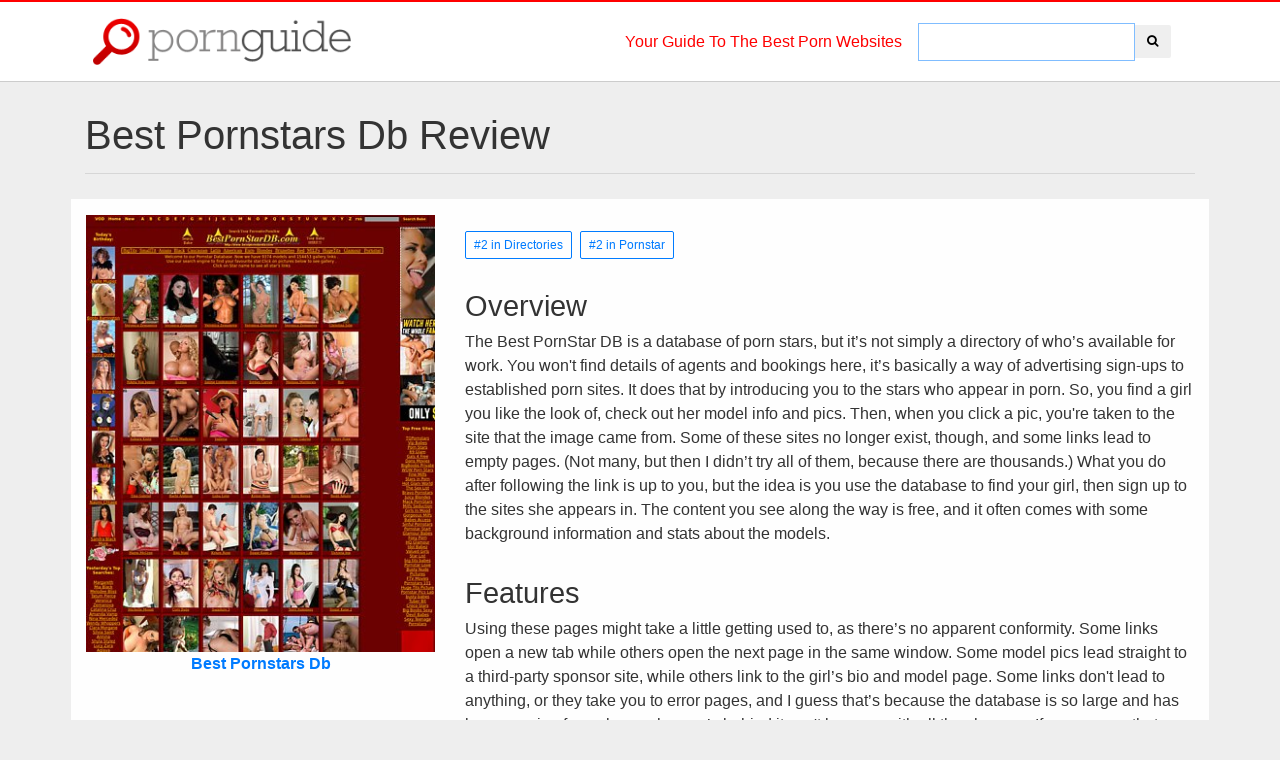

--- FILE ---
content_type: text/html; charset=utf-8
request_url: https://www.pornguide.com/sites/bestpornstarsdb
body_size: 4941
content:
<!DOCTYPE html><html><meta content="text/html;charset=UTF-8" http-equiv="content-type" /><head><title>Best Pornstars Db Directory Review - Porn Guide</title>
<meta name="description" content="Best PornStar DB is a huge database of porn stars and the best place to find information about your favourite porn girls. It offers you a massive picture..." />
<meta property="og:title" content="Best Pornstars Db Directory Review - Porn Guide" />
<meta property="og:description" content="Best PornStar DB is a huge database of porn stars and the best place to find information about your favourite porn girls. It offers you a massive picture..." />
<meta property="og:image" content="http://www.pornguide.com/uploads/bestpornstarsdb/md_screencap.jpg" /><script src="/assets/application-34a25f201c797983699f383bc8339e9393801b2cda31971afa501a51735d058b.js"></script><link rel="stylesheet" media="all" href="/assets/application-aeb36ccbd2c628dfd4768712f4e9a35bc9973f96596410de46a8f1cf738f6bf1.css" /><meta name="csrf-param" content="authenticity_token" />
<meta name="csrf-token" content="IcXorll9fFf8G0/7EpO+ybW/PIbOf3hY2PtkchSLHoRlvwVoM2AzioW902R2WPvJ7B953ynG0L/ICzx4Hfk2Yg==" /><link rel="shortcut icon" type="image/x-icon" href="/assets/favicon-961f4099d3e81e9d4d0c20d068bc3127da25fac03d80eca2c1e9aa1d38a92893.ico" /><meta charset="utf-8" /><meta content="width=device-width, initial-scale=1, shrink-to-fit=no" name="viewport" /><link href="https://mautic.xxxlists.net" rel="dns-prefetch" /></head><body><script>(function(i,s,o,g,r,a,m){i['GoogleAnalyticsObject']=r;i[r]=i[r]||function(){
(i[r].q=i[r].q||[]).push(arguments)},i[r].l=1*new Date();a=s.createElement(o),
m=s.getElementsByTagName(o)[0];a.async=1;a.src=g;m.parentNode.insertBefore(a,m)
})(window,document,'script','https://www.google-analytics.com/analytics.js','ga');

ga('create', 'UA-19075535-27', 'auto');
ga('send', 'pageview');</script><header><div class="top-header"></div><div class="container"><div class="row"><div class="col col-12"><nav class="navbar navbar-light d-flex"><div class="navbar-brand logo col-12 col-sm-3 col-lg-3 mr-auto p-2"><a href="/"><img class="img-fluid" src="/assets/logo-774a5c803747c0cb8b725f7ab7bbe1c8ff1e0f8958400017f727963dda0e1cef.png" alt="Logo" /></a></div><div class="p-2" id="addBookmarkContainer">Your Guide To The Best Porn Websites </div><form class="simple_form form-inline search-form p-2 d-sm-none d-lg-block" novalidate="novalidate" action="/search" accept-charset="UTF-8" method="get"><input name="utf8" type="hidden" value="&#x2713;" /><div class="input-group"><input class="form-control search" name="q" style="width:auto;" type="search" /><div class="input-group-btn"><button name="button" type="submit" class="btn btn btn-white"><i class="fa fa-search"></i></button></div></div></form></nav></div></div></div></header><div class="container"><div class="row"><div class="col col-12" id="promobanner"></div></div></div><div class="channel-banner"><div class="container pt-30"><div class="row review-header"><div class="col-12"><h1>Best Pornstars Db Review      </h1><hr class="mb-4" /></div></div><div class="row review"><div class="col-12 col-md-4 text-center"><a rel="noopener nofollow" target="_new" href="http://www.bestpornstardb.com/"><img class="img-fluid" alt="Best Pornstars Db Screencap" style="max-height: 100%;max-width: 100%;" src="/uploads/bestpornstarsdb/md_screencap.jpg" /><strong>Best Pornstars Db </strong></a><div class="row mt-md-5 mt-3"><div class="thumb col-6 text-center mb-3"><img class="img-fluid" alt="" src="/uploads/bestpornstarsdb/md_28a7ae4f01.jpg" /></div><div class="thumb col-6 text-center mb-3"><img class="img-fluid" alt="" src="/uploads/bestpornstarsdb/md_c908335880.jpg" /></div><div class="thumb col-6 text-center mb-3"><img class="img-fluid" alt="" src="/uploads/bestpornstarsdb/md_d442058e34.jpg" /></div><div class="thumb col-6 text-center mb-3"><img class="img-fluid" alt="" src="/uploads/bestpornstarsdb/md_695c3e3a80.jpg" /></div></div><div class="row"><div class="col-12 mt-md-5 mt-3"><h4>Pros</h4><table class="table table-hover" style="font-size:1.1rem;"><tr><td><div class="fa fa-thumbs-up text-warning mr-3"></div></td><td class="text-left">Hundreds of features models</td></tr><tr><td><div class="fa fa-thumbs-up text-warning mr-3"></div></td><td class="text-left">Model information</td></tr><tr><td><div class="fa fa-thumbs-up text-warning mr-3"></div></td><td class="text-left">Direct links to porn sites</td></tr><tr><td><div class="fa fa-thumbs-up text-warning mr-3"></div></td><td class="text-left">Search functions</td></tr></table></div><div class="col-12 mt-md-5 mt-3"><h4 class="text-center">Cons</h4><table class="table table-hover" style="font-size:1.1rem;"><tr><td><div class="fa fa-ban text-danger mr-3"></div></td><td class="text-left">Nothing exclusive</td></tr><tr><td><div class="fa fa-ban text-danger mr-3"></div></td><td class="text-left">Links open new tabs</td></tr><tr><td><div class="fa fa-ban text-danger mr-3"></div></td><td class="text-left">Browser threat detected on some linked sites</td></tr></table></div></div></div><div class="col-12 col-md-8"><div class="d-flex align-items-center mb-3"><div class="rating"></div><div class="ml-auto social-icons"></div></div><p><a class="btn btn-sm btn-outline-primary mr-2" href="/directories">#2 in Directories</a><a class="btn btn-sm btn-outline-primary mr-2" href="/pornstar">#2 in Pornstar</a></p><div class="review_body"><h1>Overview</h1> <p>The Best PornStar DB is a database of porn stars, but it’s not simply a directory of who’s available for work. You won&#39;t find details of agents and bookings here, it’s basically a way of advertising sign-ups to established porn sites. It does that by introducing you to the stars who appear in porn. So, you find a girl you like the look of, check out her model info and pics. Then, when you click a pic, you&#39;re taken to the site that the image came from. Some of these sites no longer exist, though, and some links lead to empty pages. (Not many, but then I didn’t try all of them, because there are thousands.) What you do after following the link is up to you, but the idea is you use the database to find your girl, then sign up to the sites she appears in. The content you see along the way is free, and it often comes with some background information and stats about the models.</p> <h1>Features</h1> <p>Using these pages might take a little getting used to, as there’s no apparent conformity. Some links open a new tab while others open the next page in the same window. Some model pics lead straight to a third-party sponsor site, while others link to the girl’s bio and model page. Some links don&#39;t lead to anything, or they take you to error pages, and I guess that’s because the database is so large and has been running for so long, whoever’s behind it can&#39;t keep up with all the changes. If you excuse that, though, you find an excellent resource that opens your eyes to all kinds of sites and girls you may not have thought of finding. You can search the whole thing by model name and other keywords, the links/samples are arranged in categories, and you&#39;ll find extra info such as lists of free porn sites.</p> <h1>Content &amp; Updates</h1> <p>Think of your favourite porn star and you will find her here. Best PornStar Database covers thousands of models who appear on thousands of sites. A good way to see who’s hot is to check the ‘recently viewed’ list. There, I found guys were searching out Alexa May, Adriana Malkova, and busty Jordan Carver, and when I explored further, I found lists of the top searches and also who was new to the database. You&#39;ll be stunned at the number of girls who work in porn and how many you’ve not been introduced to before. What’s more, the database often gives you some background info about them, though it’s often only stats. What it also does well is list the content links by category and these include Big Tits, Asians, Latina, Euro, Blondes, Milfs, Huge Tits and Glamour. The sample shots you see (the thumbnails), offer you solo pcs, hardcore, clothed shots and nude ones. In other words, the content here is very varied, and it’s kept up to date with regular updates.</p> <h1>Our Verdict</h1> <p>Best PornStar DB is there to help you find glamorous models in top porn sites, and it serves to give you some info, pics and then direct links to the sites where you can sign-up to see more. Yes, it’s advertising, publicising and selling, but it’s a great resource if you&#39;re actually looking for porn site recommendations, rather than free porn. Mind you, it lists free porn sites too. Sometimes it falls down because older links are broken or advertised sites no longer operate, but mainly, it works well, and the advertising doesn’t get in the way of your searching. Use it as a way to find new and exciting porn, but expect some clunks along the way.</p>  </div><div class="row"><div class="col-12 mt-3"><a rel="noopener nofollow" target="_new" class="btn btn-styled btn-block" style="border:2px solid #aaa;" href="http://www.bestpornstardb.com/">Click Here<br /><span>Visit Best Pornstars Db </span></a></div></div><div class="row mt-5"></div></div></div><div class="similar-sites row my-5"><div class="col-12"><h3 class="text-center">Recommended Sites Similar to Best Pornstars Db</h3><hr /></div><div class="col-6 col-lg-3"><p class="text-center"><a rel="noopener nofollow" href="/sites/the-porn-map"><strong>The Porn Map</strong><img class="img-fluid" alt="" src="/uploads/the-porn-map/md_screencap.jpg" /></a></p></div><div class="col-6 col-lg-3"><p class="text-center"><a rel="noopener nofollow" href="/sites/kindgirls"><strong>KindGirls</strong><img class="img-fluid" alt="" src="/uploads/kindgirls/md_screencap.jpg" /></a></p></div><div class="col-6 col-lg-3"><p class="text-center"><a rel="noopener nofollow" href="/sites/porn"><strong>Porn</strong><img class="img-fluid" alt="" src="/uploads/porn/md_screencap.jpg" /></a></p></div><div class="col-6 col-lg-3"><p class="text-center"><a rel="noopener nofollow" href="/sites/babepedia"><strong>Babepedia</strong><img class="img-fluid" alt="" src="/uploads/babepedia/md_screencap.jpg" /></a></p></div><div class="col-6 col-lg-3"><p class="text-center"><a rel="noopener nofollow" href="/sites/unegeekette"><strong>UneGeekette</strong><img class="img-fluid" alt="" src="/uploads/unegeekette/md_screencap.jpg" /></a></p></div></div><div class="container topcategories mt-3"><h3 class="text-center">More Of The Best Porn Sites</h3><hr /><div class="row"><div class="col-12 col-lg-4 mb-5 top-category"><a href="/porn-tubes"><img class="img-fluid" alt="" src="/uploads/porn-tubes/lg_8fa93588d0.jpg" /><div class="centered">49+ Best Free Porn Tube Sites</div></a></div><div class="col-12 col-lg-4 mb-5 top-category"><a href="/onlyfans"><img class="img-fluid" alt="" src="/uploads/onlyfans/lg_1ea20a0b0a.jpg" /><div class="centered">Top 16+ OnlyFans Accounts to Follow in 2025</div></a></div><div class="col-12 col-lg-4 mb-5 top-category"><a href="/discount-sites"><img class="img-fluid" alt="" src="/uploads/discount-sites/lg_929da6b737.jpg" /><div class="centered">Top 6+ Discount Porn Sites (Save Up To 87%)</div></a></div><div class="col-12 col-lg-4 mb-5 top-category"><a href="/tiktok-porn"><img class="img-fluid" alt="" src="/uploads/tiktok-porn/lg_efcb682085.jpg" /><div class="centered">Top 6+ TikTok Pornstars to Follow in 2025</div></a></div><div class="col-12 col-lg-4 mb-5 top-category"><a href="/hentai"><img class="img-fluid" alt="" src="/uploads/hentai/lg_d6b079d9b9.jpg" /><div class="centered">6+ Best Hentai Porn Sites</div></a></div><div class="col-12 col-lg-4 mb-5 top-category"><a href="/network"><img class="img-fluid" alt="" src="/uploads/network/lg_a6e453d1c6.jpg" /><div class="centered">Top 12+ Premium Porn Network Sites 2025</div></a></div><div class="col-12 col-lg-4 mb-5 top-category"><a href="/teen"><img class="img-fluid" alt="" src="/uploads/teen/lg_17a2dcf924.jpg" /><div class="centered">Top 11 Teen Porn Sites</div></a></div><div class="col-12 col-lg-4 mb-5 top-category"><a href="/vr"><img class="img-fluid" alt="" src="/uploads/vr/lg_2e998bcc2d.jpg" /><div class="centered">4+ Premium VR Porn Sites - Virtual Reality Porn</div></a></div><div class="col-12 col-lg-4 mb-5 top-category"><a href="/live-cams"><img class="img-fluid" alt="" src="/uploads/live-cams/lg_e6fd46581d.jpg" /><div class="centered">Top 21+ Adult Cam &amp; Live Sex Cam Sites 2025</div></a></div><div class="col-12 col-lg-4 mb-5 top-category"><a href="/amateur"><img class="img-fluid" alt="" src="/uploads/amateur/lg_86ea6cbf69.jpg" /><div class="centered">The 11+ Best Homemade &amp; Amateur Porn Sites</div></a></div><div class="col-12 col-lg-4 mb-5 top-category"><a href="/pay-sites"><img class="img-fluid" alt="" src="/uploads/pay-sites/lg_61d1dedc26.jpg" /><div class="centered">41+ Best Premium Porn Sites &amp; Paid Porn Sites 2025</div></a></div><div class="col-12 col-lg-4 mb-5 top-category"><a href="/torrents-sites"><img class="img-fluid" alt="" src="/uploads/torrents-sites/lg_cd4df82c01.jpg" /><div class="centered">Porn Torrents - Best free XXX torrent sites 2025</div></a></div></div><hr /></div><div class="container deals mt-3"><h3>We are working with every site owner to bring you the very best discounted membership to make sure you're getting the best porn deals possible. <br /><strong>Check out these deals below!</strong></h3><br /><div class="row"><div class="col-12 col-lg-4 mb-3"><div class="deal"><a href="https://landing.rk.com/?ats=eyJhIjoxMDIwNywiYyI6MjE4MjcxLCJuIjoyMCwicyI6MzU4LCJlIjo4OTgzLCJwIjo0OH0=" target="_new"><img alt="" class="img-responsive" src="/img/realitykingslogo.png" /><h2>Save 67%</h2><h4>$9.99 a month</h4></a></div></div><div class="col-12 col-lg-4 mb-3"><div class="deal"><a href="http://join.pornprosnetwork.com/track/MzczNDU6MTYwOjEw/" target="_blank"><img alt="" class="img-responsive" src="/img/pornproslogo.png" /><h2>Save 66%</h2><h4>$9.95 a month</h4></a></div></div><div class="col-12 col-lg-4 mb-3"><div class="deal"><a href="https://join.teamskeet.com/track/kptraffic.10482.15.5352.0.0.0.0.0/?affiliate=ts-KP" target="_blank"><img alt="" class="img-responsive" src="/img/teamskeetlogo.png" /><h2>Save 67%</h2><h4>$9.95 a month</h4></a></div></div><div class="col-12 col-lg-4 mb-3"><div class="deal"><a href="https://landing.brazzersnetwork.com/?ats=eyJhIjoxMDIwNywiYyI6MjE4MjcxLCJuIjoxNCwicyI6OTAsImUiOjg4MDMsInAiOjQ4fQ==" target="_blank"><img alt="" class="img-responsive" src="/img/brazzerslogo.png" /><h2>Save 67%</h2><h4>$9.99 a month</h4></a></div></div><div class="col-12 col-lg-4 mb-3"><div class="deal"><a href="https://landing.bangbrosnetwork.com/?ats=eyJhIjoxMDIwNywiYyI6MjE4MjcxLCJuIjoxMzAsInMiOjY5MywiZSI6MTA2NzMsInAiOjQ4fQ==" target="_blank"><img alt="" class="img-responsive" src="/img/bangbroslogo.png" /><h2>Save 67%</h2><h4>$9.99 a month</h4></a></div></div><div class="col-12 col-lg-4 mb-3"><div class="deal"><a href="https://landing.mofosnetwork.com/?ats=eyJhIjoxMDIwNywiYyI6MjE4MjcxLCJuIjoxNSwicyI6MTc2LCJlIjo4OTQzLCJwIjo0OH0=" target="_blank"><img alt="" class="img-responsive" src="/img/mofoslogo.png" /><h2>Save 67%</h2><h4>$9.99 a month</h4></a></div></div></div><div class="row"><div class="col-12 mt-3"><a class="btn btn-styled btn-block" href="https://www.discountedporn.com/" style="border:2px solid #aaa;" target="_new">Updated 23/01/2026<br /><span>View All Porn Discounts</span></a></div></div></div></div></div><div aria-hidden="true" aria-labelledby="exampleModalLabel" class="modal fade" id="thumbmodal" role="dialog" tabindex="-1"><div class="modal-dialog" role="document"><div class="modal-content"><div class="modal-body"><div class="row"><div class="col-12"><button aria-label="Close" class="close" data-dismiss="modal" type="button"><span aria-hidden="true"> &times;</span></button><img class="image img-fluid" src="" /></div></div></div></div></div></div><div class="footer"><div class="text-center my-4"><a class="px-3 red" href="/about"><i class="fa fa-envelope"></i><span class="pl-2">Contact Us</span></a><a class="px-3 red" href="/about"><i class="fa fa-comment"></i><span class="pl-2">About Porn Guide</span></a><a class="px-3 red" href="#"><i class="fa fa-book"></i><span class="pl-2">Our Blog</span></a></div><div class="logo"><a class="d-none d-sm-block" href="/"><img src="/assets/logo-774a5c803747c0cb8b725f7ab7bbe1c8ff1e0f8958400017f727963dda0e1cef.png" alt="Logo" /></a></div><p class="small t-3">Copyright © 2016-2025 Porn Guide. All Rights Reserved.</p></div><script src="https://www.discountedporn.com/js/promobanner.js" defer="defer"></script></body></html>

--- FILE ---
content_type: text/plain
request_url: https://www.google-analytics.com/j/collect?v=1&_v=j102&a=1995081754&t=pageview&_s=1&dl=https%3A%2F%2Fwww.pornguide.com%2Fsites%2Fbestpornstarsdb&ul=en-us%40posix&dt=Best%20Pornstars%20Db%20Directory%20Review%20-%20Porn%20Guide&sr=1280x720&vp=1280x720&_u=IEBAAEABAAAAACAAI~&jid=36121323&gjid=1732039463&cid=1916638496.1769238450&tid=UA-19075535-27&_gid=156347262.1769238450&_r=1&_slc=1&z=1904160811
body_size: -450
content:
2,cG-MGS7LBDDPS

--- FILE ---
content_type: application/javascript
request_url: https://www.pornguide.com/assets/application-34a25f201c797983699f383bc8339e9393801b2cda31971afa501a51735d058b.js
body_size: 70072
content:
if(function(t,e){"object"==typeof module&&"object"==typeof module.exports?module.exports=t.document?e(t,!0):function(t){if(!t.document)throw new Error("jQuery requires a window with a document");return e(t)}:e(t)}("undefined"!=typeof window?window:this,function(t,e){function n(t){var e=!!t&&"length"in t&&t.length,n=ht.type(t);return"function"!==n&&!ht.isWindow(t)&&("array"===n||0===e||"number"==typeof e&&e>0&&e-1 in t)}function i(t,e,n){if(ht.isFunction(e))return ht.grep(t,function(t,i){return!!e.call(t,i,t)!==n});if(e.nodeType)return ht.grep(t,function(t){return t===e!==n});if("string"==typeof e){if(wt.test(e))return ht.filter(e,t,n);e=ht.filter(e,t)}return ht.grep(t,function(t){return ht.inArray(t,e)>-1!==n})}function r(t,e){do{t=t[e]}while(t&&1!==t.nodeType);return t}function o(t){var e={};return ht.each(t.match(Dt)||[],function(t,n){e[n]=!0}),e}function s(){it.addEventListener?(it.removeEventListener("DOMContentLoaded",a),t.removeEventListener("load",a)):(it.detachEvent("onreadystatechange",a),t.detachEvent("onload",a))}function a(){(it.addEventListener||"load"===t.event.type||"complete"===it.readyState)&&(s(),ht.ready())}function u(t,e,n){if(n===undefined&&1===t.nodeType){var i="data-"+e.replace(Lt,"-$1").toLowerCase();if("string"==typeof(n=t.getAttribute(i))){try{n="true"===n||"false"!==n&&("null"===n?null:+n+""===n?+n:Ot.test(n)?ht.parseJSON(n):n)}catch(t){}ht.data(t,e,n)}else n=undefined}return n}function l(t){var e;for(e in t)if(("data"!==e||!ht.isEmptyObject(t[e]))&&"toJSON"!==e)return!1;return!0}function c(t,e,n,i){if(It(t)){var r,o,s=ht.expando,a=t.nodeType,u=a?ht.cache:t,l=a?t[s]:t[s]&&s;if(l&&u[l]&&(i||u[l].data)||n!==undefined||"string"!=typeof e)return l||(l=a?t[s]=nt.pop()||ht.guid++:s),u[l]||(u[l]=a?{}:{toJSON:ht.noop}),"object"!=typeof e&&"function"!=typeof e||(i?u[l]=ht.extend(u[l],e):u[l].data=ht.extend(u[l].data,e)),o=u[l],i||(o.data||(o.data={}),o=o.data),n!==undefined&&(o[ht.camelCase(e)]=n),"string"==typeof e?null==(r=o[e])&&(r=o[ht.camelCase(e)]):r=o,r}}function f(t,e,n){if(It(t)){var i,r,o=t.nodeType,s=o?ht.cache:t,a=o?t[ht.expando]:ht.expando;if(s[a]){if(e&&(i=n?s[a]:s[a].data)){ht.isArray(e)?e=e.concat(ht.map(e,ht.camelCase)):e in i?e=[e]:(e=ht.camelCase(e),e=e in i?[e]:e.split(" ")),r=e.length;for(;r--;)delete i[e[r]];if(n?!l(i):!ht.isEmptyObject(i))return}(n||(delete s[a].data,l(s[a])))&&(o?ht.cleanData([t],!0):ft.deleteExpando||s!=s.window?delete s[a]:s[a]=undefined)}}}function d(t,e,n,i){var r,o=1,s=20,a=i?function(){return i.cur()}:function(){return ht.css(t,e,"")},u=a(),l=n&&n[3]||(ht.cssNumber[e]?"":"px"),c=(ht.cssNumber[e]||"px"!==l&&+u)&&Rt.exec(ht.css(t,e));if(c&&c[3]!==l){l=l||c[3],n=n||[],c=+u||1;do{o=o||".5",c/=o,ht.style(t,e,c+l)}while(o!==(o=a()/u)&&1!==o&&--s)}return n&&(c=+c||+u||0,r=n[1]?c+(n[1]+1)*n[2]:+n[2],i&&(i.unit=l,i.start=c,i.end=r)),r}function h(t){var e=$t.split("|"),n=t.createDocumentFragment();if(n.createElement)for(;e.length;)n.createElement(e.pop());return n}function p(t,e){var n,i,r=0,o="undefined"!=typeof t.getElementsByTagName?t.getElementsByTagName(e||"*"):"undefined"!=typeof t.querySelectorAll?t.querySelectorAll(e||"*"):undefined;if(!o)for(o=[],n=t.childNodes||t;null!=(i=n[r]);r++)!e||ht.nodeName(i,e)?o.push(i):ht.merge(o,p(i,e));return e===undefined||e&&ht.nodeName(t,e)?ht.merge([t],o):o}function m(t,e){for(var n,i=0;null!=(n=t[i]);i++)ht._data(n,"globalEval",!e||ht._data(e[i],"globalEval"))}function g(t){Wt.test(t.type)&&(t.defaultChecked=t.checked)}function v(t,e,n,i,r){for(var o,s,a,u,l,c,f,d=t.length,v=h(e),y=[],b=0;b<d;b++)if((s=t[b])||0===s)if("object"===ht.type(s))ht.merge(y,s.nodeType?[s]:s);else if(Vt.test(s)){for(u=u||v.appendChild(e.createElement("div")),l=(Ft.exec(s)||["",""])[1].toLowerCase(),f=Ut[l]||Ut._default,u.innerHTML=f[1]+ht.htmlPrefilter(s)+f[2],o=f[0];o--;)u=u.lastChild;if(!ft.leadingWhitespace&&Bt.test(s)&&y.push(e.createTextNode(Bt.exec(s)[0])),!ft.tbody)for(s="table"!==l||zt.test(s)?"<table>"!==f[1]||zt.test(s)?0:u:u.firstChild,o=s&&s.childNodes.length;o--;)ht.nodeName(c=s.childNodes[o],"tbody")&&!c.childNodes.length&&s.removeChild(c);for(ht.merge(y,u.childNodes),u.textContent="";u.firstChild;)u.removeChild(u.firstChild);u=v.lastChild}else y.push(e.createTextNode(s));for(u&&v.removeChild(u),ft.appendChecked||ht.grep(p(y,"input"),g),b=0;s=y[b++];)if(i&&ht.inArray(s,i)>-1)r&&r.push(s);else if(a=ht.contains(s.ownerDocument,s),u=p(v.appendChild(s),"script"),a&&m(u),n)for(o=0;s=u[o++];)qt.test(s.type||"")&&n.push(s);return u=null,v}function y(){return!0}function b(){return!1}function _(){try{return it.activeElement}catch(t){}}function E(t,e,n,i,r,o){var s,a;if("object"==typeof e){"string"!=typeof n&&(i=i||n,n=undefined);for(a in e)E(t,a,n,i,e[a],o);return t}if(null==i&&null==r?(r=n,i=n=undefined):null==r&&("string"==typeof n?(r=i,i=undefined):(r=i,i=n,n=undefined)),!1===r)r=b;else if(!r)return t;return 1===o&&(s=r,r=function(t){return ht().off(t),s.apply(this,arguments)},r.guid=s.guid||(s.guid=ht.guid++)),t.each(function(){ht.event.add(this,e,r,i,n)})}function T(t,e){return ht.nodeName(t,"table")&&ht.nodeName(11!==e.nodeType?e:e.firstChild,"tr")?t.getElementsByTagName("tbody")[0]||t.appendChild(t.ownerDocument.createElement("tbody")):t}function w(t){return t.type=(null!==ht.find.attr(t,"type"))+"/"+t.type,t}function C(t){var e=ie.exec(t.type);return e?t.type=e[1]:t.removeAttribute("type"),t}function S(t,e){if(1===e.nodeType&&ht.hasData(t)){var n,i,r,o=ht._data(t),s=ht._data(e,o),a=o.events;if(a){delete s.handle,s.events={};for(n in a)for(i=0,r=a[n].length;i<r;i++)ht.event.add(e,n,a[n][i])}s.data&&(s.data=ht.extend({},s.data))}}function x(t,e){var n,i,r;if(1===e.nodeType){if(n=e.nodeName.toLowerCase(),!ft.noCloneEvent&&e[ht.expando]){r=ht._data(e);for(i in r.events)ht.removeEvent(e,i,r.handle);e.removeAttribute(ht.expando)}"script"===n&&e.text!==t.text?(w(e).text=t.text,C(e)):"object"===n?(e.parentNode&&(e.outerHTML=t.outerHTML),ft.html5Clone&&t.innerHTML&&!ht.trim(e.innerHTML)&&(e.innerHTML=t.innerHTML)):"input"===n&&Wt.test(t.type)?(e.defaultChecked=e.checked=t.checked,e.value!==t.value&&(e.value=t.value)):"option"===n?e.defaultSelected=e.selected=t.defaultSelected:"input"!==n&&"textarea"!==n||(e.defaultValue=t.defaultValue)}}function A(t,e,n,i){e=ot.apply([],e);var r,o,s,a,u,l,c=0,f=t.length,d=f-1,h=e[0],m=ht.isFunction(h);if(m||f>1&&"string"==typeof h&&!ft.checkClone&&ne.test(h))return t.each(function(r){var o=t.eq(r);m&&(e[0]=h.call(this,r,o.html())),A(o,e,n,i)});if(f&&(l=v(e,t[0].ownerDocument,!1,t,i),r=l.firstChild,1===l.childNodes.length&&(l=r),r||i)){for(a=ht.map(p(l,"script"),w),s=a.length;c<f;c++)o=l,c!==d&&(o=ht.clone(o,!0,!0),s&&ht.merge(a,p(o,"script"))),n.call(t[c],o,c);if(s)for(u=a[a.length-1].ownerDocument,ht.map(a,C),c=0;c<s;c++)o=a[c],qt.test(o.type||"")&&!ht._data(o,"globalEval")&&ht.contains(u,o)&&(o.src?ht._evalUrl&&ht._evalUrl(o.src):ht.globalEval((o.text||o.textContent||o.innerHTML||"").replace(re,"")));l=r=null}return t}function D(t,e,n){for(var i,r=e?ht.filter(e,t):t,o=0;null!=(i=r[o]);o++)n||1!==i.nodeType||ht.cleanData(p(i)),i.parentNode&&(n&&ht.contains(i.ownerDocument,i)&&m(p(i,"script")),i.parentNode.removeChild(i));return t}function N(t,e){var n=ht(e.createElement(t)).appendTo(e.body),i=ht.css(n[0],"display");return n.detach(),i}function k(t){var e=it,n=ue[t];return n||(n=N(t,e),"none"!==n&&n||(ae=(ae||ht("<iframe frameborder='0' width='0' height='0'/>")).appendTo(e.documentElement),e=(ae[0].contentWindow||ae[0].contentDocument).document,e.write(),e.close(),n=N(t,e),ae.detach()),ue[t]=n),n}function I(t,e){return{get:function(){return t()?void delete this.get:(this.get=e).apply(this,arguments)}}}function O(t){if(t in we)return t;for(var e=t.charAt(0).toUpperCase()+t.slice(1),n=Te.length;n--;)if((t=Te[n]+e)in we)return t}function L(t,e){for(var n,i,r,o=[],s=0,a=t.length;s<a;s++)i=t[s],i.style&&(o[s]=ht._data(i,"olddisplay"),n=i.style.display,e?(o[s]||"none"!==n||(i.style.display=""),""===i.style.display&&Pt(i)&&(o[s]=ht._data(i,"olddisplay",k(i.nodeName)))):(r=Pt(i),(n&&"none"!==n||!r)&&ht._data(i,"olddisplay",r?n:ht.css(i,"display"))));for(s=0;s<a;s++)i=t[s],i.style&&(e&&"none"!==i.style.display&&""!==i.style.display||(i.style.display=e?o[s]||"":"none"));return t}function j(t,e,n){var i=be.exec(e);return i?Math.max(0,i[1]-(n||0))+(i[2]||"px"):e}function R(t,e,n,i,r){for(var o=n===(i?"border":"content")?4:"width"===e?1:0,s=0;o<4;o+=2)"margin"===n&&(s+=ht.css(t,n+Ht[o],!0,r)),i?("content"===n&&(s-=ht.css(t,"padding"+Ht[o],!0,r)),"margin"!==n&&(s-=ht.css(t,"border"+Ht[o]+"Width",!0,r))):(s+=ht.css(t,"padding"+Ht[o],!0,r),"padding"!==n&&(s+=ht.css(t,"border"+Ht[o]+"Width",!0,r)));return s}function H(t,e,n){var i=!0,r="width"===e?t.offsetWidth:t.offsetHeight,o=he(t),s=ft.boxSizing&&"border-box"===ht.css(t,"boxSizing",!1,o);if(r<=0||null==r){if(r=pe(t,e,o),(r<0||null==r)&&(r=t.style[e]),ce.test(r))return r;i=s&&(ft.boxSizingReliable()||r===t.style[e]),r=parseFloat(r)||0}return r+R(t,e,n||(s?"border":"content"),i,o)+"px"}function P(t,e,n,i,r){return new P.prototype.init(t,e,n,i,r)}function M(){return t.setTimeout(function(){Ce=undefined}),Ce=ht.now()}function W(t,e){var n,i={height:t},r=0;for(e=e?1:0;r<4;r+=2-e)n=Ht[r],i["margin"+n]=i["padding"+n]=t;return e&&(i.opacity=i.width=t),i}function F(t,e,n){for(var i,r=($.tweeners[e]||[]).concat($.tweeners["*"]),o=0,s=r.length;o<s;o++)if(i=r[o].call(n,e,t))return i}function q(t,e,n){var i,r,o,s,a,u,l,c=this,f={},d=t.style,h=t.nodeType&&Pt(t),p=ht._data(t,"fxshow");n.queue||(a=ht._queueHooks(t,"fx"),null==a.unqueued&&(a.unqueued=0,u=a.empty.fire,a.empty.fire=function(){a.unqueued||u()}),a.unqueued++,c.always(function(){c.always(function(){a.unqueued--,ht.queue(t,"fx").length||a.empty.fire()})})),1===t.nodeType&&("height"in e||"width"in e)&&(n.overflow=[d.overflow,d.overflowX,d.overflowY],l=ht.css(t,"display"),"inline"===("none"===l?ht._data(t,"olddisplay")||k(t.nodeName):l)&&"none"===ht.css(t,"float")&&(ft.inlineBlockNeedsLayout&&"inline"!==k(t.nodeName)?d.zoom=1:d.display="inline-block")),n.overflow&&(d.overflow="hidden",ft.shrinkWrapBlocks()||c.always(function(){d.overflow=n.overflow[0],d.overflowX=n.overflow[1],d.overflowY=n.overflow[2]}));for(i in e)if(r=e[i],xe.exec(r)){if(delete e[i],o=o||"toggle"===r,r===(h?"hide":"show")){if("show"!==r||!p||p[i]===undefined)continue;h=!0}f[i]=p&&p[i]||ht.style(t,i)}else l=undefined;if(ht.isEmptyObject(f))"inline"===("none"===l?k(t.nodeName):l)&&(d.display=l);else{p?"hidden"in p&&(h=p.hidden):p=ht._data(t,"fxshow",{}),o&&(p.hidden=!h),h?ht(t).show():c.done(function(){ht(t).hide()}),c.done(function(){var e;ht._removeData(t,"fxshow");for(e in f)ht.style(t,e,f[e])});for(i in f)s=F(h?p[i]:0,i,c),i in p||(p[i]=s.start,h&&(s.end=s.start,s.start="width"===i||"height"===i?1:0))}}function B(t,e){var n,i,r,o,s;for(n in t)if(i=ht.camelCase(n),r=e[i],o=t[n],ht.isArray(o)&&(r=o[1],o=t[n]=o[0]),n!==i&&(t[i]=o,delete t[n]),(s=ht.cssHooks[i])&&"expand"in s){o=s.expand(o),delete t[i];for(n in o)n in t||(t[n]=o[n],e[n]=r)}else e[i]=r}function $(t,e,n){var i,r,o=0,s=$.prefilters.length,a=ht.Deferred().always(function(){delete u.elem}),u=function(){if(r)return!1;for(var e=Ce||M(),n=Math.max(0,l.startTime+l.duration-e),i=n/l.duration||0,o=1-i,s=0,u=l.tweens.length;s<u;s++)l.tweens[s].run(o);return a.notifyWith(t,[l,o,n]),o<1&&u?n:(a.resolveWith(t,[l]),!1)},l=a.promise({elem:t,props:ht.extend({},e),opts:ht.extend(!0,{specialEasing:{},easing:ht.easing._default},n),originalProperties:e,originalOptions:n,startTime:Ce||M(),duration:n.duration,tweens:[],createTween:function(e,n){var i=ht.Tween(t,l.opts,e,n,l.opts.specialEasing[e]||l.opts.easing);return l.tweens.push(i),i},stop:function(e){var n=0,i=e?l.tweens.length:0;if(r)return this;for(r=!0;n<i;n++)l.tweens[n].run(1);return e?(a.notifyWith(t,[l,1,0]),a.resolveWith(t,[l,e])):a.rejectWith(t,[l,e]),this}}),c=l.props;for(B(c,l.opts.specialEasing);o<s;o++)if(i=$.prefilters[o].call(l,t,c,l.opts))return ht.isFunction(i.stop)&&(ht._queueHooks(l.elem,l.opts.queue).stop=ht.proxy(i.stop,i)),i;return ht.map(c,F,l),ht.isFunction(l.opts.start)&&l.opts.start.call(t,l),ht.fx.timer(ht.extend(u,{elem:t,anim:l,queue:l.opts.queue})),l.progress(l.opts.progress).done(l.opts.done,l.opts.complete).fail(l.opts.fail).always(l.opts.always)}function U(t){return ht.attr(t,"class")||""}function V(t){return function(e,n){"string"!=typeof e&&(n=e,e="*");var i,r=0,o=e.toLowerCase().match(Dt)||[];if(ht.isFunction(n))for(;i=o[r++];)"+"===i.charAt(0)?(i=i.slice(1)||"*",(t[i]=t[i]||[]).unshift(n)):(t[i]=t[i]||[]).push(n)}}function z(t,e,n,i){function r(a){var u;return o[a]=!0,ht.each(t[a]||[],function(t,a){var l=a(e,n,i);return"string"!=typeof l||s||o[l]?s?!(u=l):void 0:(e.dataTypes.unshift(l),r(l),!1)}),u}var o={},s=t===Ye;return r(e.dataTypes[0])||!o["*"]&&r("*")}function K(t,e){var n,i,r=ht.ajaxSettings.flatOptions||{};for(i in e)e[i]!==undefined&&((r[i]?t:n||(n={}))[i]=e[i]);return n&&ht.extend(!0,t,n),t}function Q(t,e,n){for(var i,r,o,s,a=t.contents,u=t.dataTypes;"*"===u[0];)u.shift(),r===undefined&&(r=t.mimeType||e.getResponseHeader("Content-Type"));if(r)for(s in a)if(a[s]&&a[s].test(r)){u.unshift(s);break}if(u[0]in n)o=u[0];else{for(s in n){if(!u[0]||t.converters[s+" "+u[0]]){o=s;break}i||(i=s)}o=o||i}if(o)return o!==u[0]&&u.unshift(o),n[o]}function G(t,e,n,i){var r,o,s,a,u,l={},c=t.dataTypes.slice();if(c[1])for(s in t.converters)l[s.toLowerCase()]=t.converters[s];for(o=c.shift();o;)if(t.responseFields[o]&&(n[t.responseFields[o]]=e),!u&&i&&t.dataFilter&&(e=t.dataFilter(e,t.dataType)),u=o,o=c.shift())if("*"===o)o=u;else if("*"!==u&&u!==o){if(!(s=l[u+" "+o]||l["* "+o]))for(r in l)if(a=r.split(" "),a[1]===o&&(s=l[u+" "+a[0]]||l["* "+a[0]])){!0===s?s=l[r]:!0!==l[r]&&(o=a[0],c.unshift(a[1]));break}if(!0!==s)if(s&&t["throws"])e=s(e);else try{e=s(e)}catch(t){return{state:"parsererror",error:s?t:"No conversion from "+u+" to "+o}}}return{state:"success",data:e}}function X(t){return t.style&&t.style.display||ht.css(t,"display")}function Y(t){if(!ht.contains(t.ownerDocument||it,t))return!0;for(;t&&1===t.nodeType;){if("none"===X(t)||"hidden"===t.type)return!0;t=t.parentNode}return!1}function J(t,e,n,i){var r;if(ht.isArray(e))ht.each(e,function(e,r){n||nn.test(t)?i(t,r):J(t+"["+("object"==typeof r&&null!=r?e:"")+"]",r,n,i)});else if(n||"object"!==ht.type(e))i(t,e);else for(r in e)J(t+"["+r+"]",e[r],n,i)}function Z(){try{return new t.XMLHttpRequest}catch(t){}}function tt(){try{return new t.ActiveXObject("Microsoft.XMLHTTP")}catch(t){}}function et(t){return ht.isWindow(t)?t:9===t.nodeType&&(t.defaultView||t.parentWindow)}var nt=[],it=t.document,rt=nt.slice,ot=nt.concat,st=nt.push,at=nt.indexOf,ut={},lt=ut.toString,ct=ut.hasOwnProperty,ft={},dt="1.12.4",ht=function(t,e){return new ht.fn.init(t,e)},pt=/^[\s\uFEFF\xA0]+|[\s\uFEFF\xA0]+$/g,mt=/^-ms-/,gt=/-([\da-z])/gi,vt=function(t,e){return e.toUpperCase()};ht.fn=ht.prototype={jquery:dt,constructor:ht,selector:"",length:0,toArray:function(){return rt.call(this)},get:function(t){return null!=t?t<0?this[t+this.length]:this[t]:rt.call(this)},pushStack:function(t){var e=ht.merge(this.constructor(),t);return e.prevObject=this,e.context=this.context,e},each:function(t){return ht.each(this,t)},map:function(t){return this.pushStack(ht.map(this,function(e,n){return t.call(e,n,e)}))},slice:function(){return this.pushStack(rt.apply(this,arguments))},first:function(){return this.eq(0)},last:function(){return this.eq(-1)},eq:function(t){var e=this.length,n=+t+(t<0?e:0);return this.pushStack(n>=0&&n<e?[this[n]]:[])},end:function(){return this.prevObject||this.constructor()},push:st,sort:nt.sort,splice:nt.splice},ht.extend=ht.fn.extend=function(){var t,e,n,i,r,o,s=arguments[0]||{},a=1,u=arguments.length,l=!1;for("boolean"==typeof s&&(l=s,s=arguments[a]||{},a++),"object"==typeof s||ht.isFunction(s)||(s={}),a===u&&(s=this,a--);a<u;a++)if(null!=(r=arguments[a]))for(i in r)t=s[i],n=r[i],s!==n&&(l&&n&&(ht.isPlainObject(n)||(e=ht.isArray(n)))?(e?(e=!1,o=t&&ht.isArray(t)?t:[]):o=t&&ht.isPlainObject(t)?t:{},s[i]=ht.extend(l,o,n)):n!==undefined&&(s[i]=n));return s},ht.extend({expando:"jQuery"+(dt+Math.random()).replace(/\D/g,""),isReady:!0,error:function(t){throw new Error(t)},noop:function(){},isFunction:function(t){return"function"===ht.type(t)},isArray:Array.isArray||function(t){return"array"===ht.type(t)},isWindow:function(t){return null!=t&&t==t.window},isNumeric:function(t){var e=t&&t.toString();return!ht.isArray(t)&&e-parseFloat(e)+1>=0},isEmptyObject:function(t){var e;for(e in t)return!1;return!0},isPlainObject:function(t){var e;if(!t||"object"!==ht.type(t)||t.nodeType||ht.isWindow(t))return!1;try{if(t.constructor&&!ct.call(t,"constructor")&&!ct.call(t.constructor.prototype,"isPrototypeOf"))return!1}catch(t){return!1}if(!ft.ownFirst)for(e in t)return ct.call(t,e);for(e in t);return e===undefined||ct.call(t,e)},type:function(t){return null==t?t+"":"object"==typeof t||"function"==typeof t?ut[lt.call(t)]||"object":typeof t},globalEval:function(e){e&&ht.trim(e)&&(t.execScript||function(e){t.eval.call(t,e)})(e)},camelCase:function(t){return t.replace(mt,"ms-").replace(gt,vt)},nodeName:function(t,e){return t.nodeName&&t.nodeName.toLowerCase()===e.toLowerCase()},each:function(t,e){var i,r=0;if(n(t))for(i=t.length;r<i&&!1!==e.call(t[r],r,t[r]);r++);else for(r in t)if(!1===e.call(t[r],r,t[r]))break;return t},trim:function(t){return null==t?"":(t+"").replace(pt,"")},makeArray:function(t,e){var i=e||[];return null!=t&&(n(Object(t))?ht.merge(i,"string"==typeof t?[t]:t):st.call(i,t)),i},inArray:function(t,e,n){var i;if(e){if(at)return at.call(e,t,n);for(i=e.length,n=n?n<0?Math.max(0,i+n):n:0;n<i;n++)if(n in e&&e[n]===t)return n}return-1},merge:function(t,e){for(var n=+e.length,i=0,r=t.length;i<n;)t[r++]=e[i++];if(n!==n)for(;e[i]!==undefined;)t[r++]=e[i++];return t.length=r,t},grep:function(t,e,n){for(var i=[],r=0,o=t.length,s=!n;r<o;r++)!e(t[r],r)!==s&&i.push(t[r]);return i},map:function(t,e,i){var r,o,s=0,a=[];if(n(t))for(r=t.length;s<r;s++)null!=(o=e(t[s],s,i))&&a.push(o);else for(s in t)null!=(o=e(t[s],s,i))&&a.push(o);return ot.apply([],a)},guid:1,proxy:function(t,e){var n,i,r;return"string"==typeof e&&(r=t[e],e=t,t=r),ht.isFunction(t)?(n=rt.call(arguments,2),i=function(){return t.apply(e||this,n.concat(rt.call(arguments)))},i.guid=t.guid=t.guid||ht.guid++,i):undefined},now:function(){return+new Date},support:ft}),"function"==typeof Symbol&&(ht.fn[Symbol.iterator]=nt[Symbol.iterator]),ht.each("Boolean Number String Function Array Date RegExp Object Error Symbol".split(" "),function(t,e){ut["[object "+e+"]"]=e.toLowerCase()});var yt=function(t){function e(t,e,n,i){var r,o,s,a,u,l,f,h,p=e&&e.ownerDocument,m=e?e.nodeType:9;if(n=n||[],"string"!=typeof t||!t||1!==m&&9!==m&&11!==m)return n;if(!i&&((e?e.ownerDocument||e:F)!==O&&I(e),e=e||O,j)){if(11!==m&&(l=vt.exec(t)))if(r=l[1]){if(9===m){if(!(s=e.getElementById(r)))return n;if(s.id===r)return n.push(s),n}else if(p&&(s=p.getElementById(r))&&M(e,s)&&s.id===r)return n.push(s),n}else{if(l[2])return J.apply(n,e.getElementsByTagName(t)),n;if((r=l[3])&&E.getElementsByClassName&&e.getElementsByClassName)return J.apply(n,e.getElementsByClassName(r)),n}if(E.qsa&&!V[t+" "]&&(!R||!R.test(t))){if(1!==m)p=e,h=t;else if("object"!==e.nodeName.toLowerCase()){for((a=e.getAttribute("id"))?a=a.replace(bt,"\\$&"):e.setAttribute("id",a=W),f=S(t),o=f.length,u=dt.test(a)?"#"+a:"[id='"+a+"']";o--;)f[o]=u+" "+d(f[o]);h=f.join(","),p=yt.test(t)&&c(e.parentNode)||e}if(h)try{return J.apply(n,p.querySelectorAll(h)),n}catch(t){}finally{a===W&&e.removeAttribute("id")}}}return A(t.replace(at,"$1"),e,n,i)}function n(){function t(n,i){return e.push(n+" ")>T.cacheLength&&delete t[e.shift()],t[n+" "]=i}var e=[];return t}function i(t){return t[W]=!0,t}function r(t){var e=O.createElement("div");try{return!!t(e)}catch(t){return!1}finally{e.parentNode&&e.parentNode.removeChild(e),e=null}}function o(t,e){for(var n=t.split("|"),i=n.length;i--;)T.attrHandle[n[i]]=e}function s(t,e){var n=e&&t,i=n&&1===t.nodeType&&1===e.nodeType&&(~e.sourceIndex||K)-(~t.sourceIndex||K);if(i)return i;if(n)for(;n=n.nextSibling;)if(n===e)return-1;return t?1:-1}function a(t){return function(e){return"input"===e.nodeName.toLowerCase()&&e.type===t}}function u(t){return function(e){var n=e.nodeName.toLowerCase();return("input"===n||"button"===n)&&e.type===t}}function l(t){return i(function(e){return e=+e,i(function(n,i){for(var r,o=t([],n.length,e),s=o.length;s--;)n[r=o[s]]&&(n[r]=!(i[r]=n[r]))})})}function c(t){return t&&"undefined"!=typeof t.getElementsByTagName&&t}function f(){}function d(t){for(var e=0,n=t.length,i="";e<n;e++)i+=t[e].value;return i}function h(t,e,n){var i=e.dir,r=n&&"parentNode"===i,o=B++;return e.first?function(e,n,o){for(;e=e[i];)if(1===e.nodeType||r)return t(e,n,o)}:function(e,n,s){var a,u,l,c=[q,o];if(s){for(;e=e[i];)if((1===e.nodeType||r)&&t(e,n,s))return!0}else for(;e=e[i];)if(1===e.nodeType||r){if(l=e[W]||(e[W]={}),u=l[e.uniqueID]||(l[e.uniqueID]={}),(a=u[i])&&a[0]===q&&a[1]===o)return c[2]=a[2];if(u[i]=c,c[2]=t(e,n,s))return!0}}}function p(t){return t.length>1?function(e,n,i){for(var r=t.length;r--;)if(!t[r](e,n,i))return!1;return!0}:t[0]}function m(t,n,i){for(var r=0,o=n.length;r<o;r++)e(t,n[r],i);return i}function g(t,e,n,i,r){for(var o,s=[],a=0,u=t.length,l=null!=e;a<u;a++)(o=t[a])&&(n&&!n(o,i,r)||(s.push(o),l&&e.push(a)));return s}function v(t,e,n,r,o,s){return r&&!r[W]&&(r=v(r)),o&&!o[W]&&(o=v(o,s)),i(function(i,s,a,u){var l,c,f,d=[],h=[],p=s.length,v=i||m(e||"*",a.nodeType?[a]:a,[]),y=!t||!i&&e?v:g(v,d,t,a,u),b=n?o||(i?t:p||r)?[]:s:y;if(n&&n(y,b,a,u),r)for(l=g(b,h),r(l,[],a,u),c=l.length;c--;)(f=l[c])&&(b[h[c]]=!(y[h[c]]=f));if(i){if(o||t){if(o){for(l=[],c=b.length;c--;)(f=b[c])&&l.push(y[c]=f);o(null,b=[],l,u)}for(c=b.length;c--;)(f=b[c])&&(l=o?tt(i,f):d[c])>-1&&(i[l]=!(s[l]=f))}}else b=g(b===s?b.splice(p,b.length):b),o?o(null,s,b,u):J.apply(s,b)})}function y(t){for(var e,n,i,r=t.length,o=T.relative[t[0].type],s=o||T.relative[" "],a=o?1:0,u=h(function(t){return t===e},s,!0),l=h(function(t){return tt(e,t)>-1},s,!0),c=[function(t,n,i){var r=!o&&(i||n!==D)||((e=n).nodeType?u(t,n,i):l(t,n,i));return e=null,r}];a<r;a++)if(n=T.relative[t[a].type])c=[h(p(c),n)];else{if(n=T.filter[t[a].type].apply(null,t[a].matches),n[W]){for(i=++a;i<r&&!T.relative[t[i].type];i++);return v(a>1&&p(c),a>1&&d(t.slice(0,a-1).concat({value:" "===t[a-2].type?"*":""})).replace(at,"$1"),n,a<i&&y(t.slice(a,i)),i<r&&y(t=t.slice(i)),i<r&&d(t))}c.push(n)}return p(c)}function b(t,n){var r=n.length>0,o=t.length>0,s=function(i,s,a,u,l){var c,f,d,h=0,p="0",m=i&&[],v=[],y=D,b=i||o&&T.find.TAG("*",l),_=q+=null==y?1:Math.random()||.1,E=b.length;for(l&&(D=s===O||s||l);p!==E&&null!=(c=b[p]);p++){if(o&&c){for(f=0,s||c.ownerDocument===O||(I(c),a=!j);d=t[f++];)if(d(c,s||O,a)){u.push(c);break}l&&(q=_)}r&&((c=!d&&c)&&h--,i&&m.push(c))}if(h+=p,r&&p!==h){for(f=0;d=n[f++];)d(m,v,s,a);if(i){if(h>0)for(;p--;)m[p]||v[p]||(v[p]=X.call(u));v=g(v)}J.apply(u,v),l&&!i&&v.length>0&&h+n.length>1&&e.uniqueSort(u)}return l&&(q=_,D=y),m};return r?i(s):s}var _,E,T,w,C,S,x,A,D,N,k,I,O,L,j,R,H,P,M,W="sizzle"+1*new Date,F=t.document,q=0,B=0,$=n(),U=n(),V=n(),z=function(t,e){return t===e&&(k=!0),0},K=1<<31,Q={}.hasOwnProperty,G=[],X=G.pop,Y=G.push,J=G.push,Z=G.slice,tt=function(t,e){for(var n=0,i=t.length;n<i;n++)if(t[n]===e)return n;return-1},et="checked|selected|async|autofocus|autoplay|controls|defer|disabled|hidden|ismap|loop|multiple|open|readonly|required|scoped",nt="[\\x20\\t\\r\\n\\f]",it="(?:\\\\.|[\\w-]|[^\\x00-\\xa0])+",rt="\\["+nt+"*("+it+")(?:"+nt+"*([*^$|!~]?=)"+nt+"*(?:'((?:\\\\.|[^\\\\'])*)'|\"((?:\\\\.|[^\\\\\"])*)\"|("+it+"))|)"+nt+"*\\]",ot=":("+it+")(?:\\((('((?:\\\\.|[^\\\\'])*)'|\"((?:\\\\.|[^\\\\\"])*)\")|((?:\\\\.|[^\\\\()[\\]]|"+rt+")*)|.*)\\)|)",st=new RegExp(nt+"+","g"),at=new RegExp("^"+nt+"+|((?:^|[^\\\\])(?:\\\\.)*)"+nt+"+$","g"),ut=new RegExp("^"+nt+"*,"+nt+"*"),lt=new RegExp("^"+nt+"*([>+~]|"+nt+")"+nt+"*"),ct=new RegExp("="+nt+"*([^\\]'\"]*?)"+nt+"*\\]","g"),ft=new RegExp(ot),dt=new RegExp("^"+it+"$"),ht={ID:new RegExp("^#("+it+")"),CLASS:new RegExp("^\\.("+it+")"),TAG:new RegExp("^("+it+"|[*])"),ATTR:new RegExp("^"+rt),PSEUDO:new RegExp("^"+ot),CHILD:new RegExp("^:(only|first|last|nth|nth-last)-(child|of-type)(?:\\("+nt+"*(even|odd|(([+-]|)(\\d*)n|)"+nt+"*(?:([+-]|)"+nt+"*(\\d+)|))"+nt+"*\\)|)","i"),bool:new RegExp("^(?:"+et+")$","i"),needsContext:new RegExp("^"+nt+"*[>+~]|:(even|odd|eq|gt|lt|nth|first|last)(?:\\("+nt+"*((?:-\\d)?\\d*)"+nt+"*\\)|)(?=[^-]|$)","i")},pt=/^(?:input|select|textarea|button)$/i,mt=/^h\d$/i,gt=/^[^{]+\{\s*\[native \w/,vt=/^(?:#([\w-]+)|(\w+)|\.([\w-]+))$/,yt=/[+~]/,bt=/'|\\/g,_t=new RegExp("\\\\([\\da-f]{1,6}"+nt+"?|("+nt+")|.)","ig"),Et=function(t,e,n){var i="0x"+e-65536;return i!==i||n?e:i<0?String.fromCharCode(i+65536):String.fromCharCode(i>>10|55296,1023&i|56320)},Tt=function(){I()};try{J.apply(G=Z.call(F.childNodes),F.childNodes),G[F.childNodes.length].nodeType}catch(t){J={apply:G.length?function(t,e){Y.apply(t,Z.call(e))}:function(t,e){for(var n=t.length,i=0;t[n++]=e[i++];);t.length=n-1}}}E=e.support={},C=e.isXML=function(t){var e=t&&(t.ownerDocument||t).documentElement;return!!e&&"HTML"!==e.nodeName},I=e.setDocument=function(t){var e,n,i=t?t.ownerDocument||t:F;return i!==O&&9===i.nodeType&&i.documentElement?(O=i,L=O.documentElement,j=!C(O),(n=O.defaultView)&&n.top!==n&&(n.addEventListener?n.addEventListener("unload",Tt,!1):n.attachEvent&&n.attachEvent("onunload",Tt)),E.attributes=r(function(t){return t.className="i",!t.getAttribute("className")}),E.getElementsByTagName=r(function(t){return t.appendChild(O.createComment("")),!t.getElementsByTagName("*").length}),E.getElementsByClassName=gt.test(O.getElementsByClassName),E.getById=r(function(t){return L.appendChild(t).id=W,!O.getElementsByName||!O.getElementsByName(W).length}),E.getById?(T.find.ID=function(t,e){if("undefined"!=typeof e.getElementById&&j){var n=e.getElementById(t);return n?[n]:[]}},T.filter.ID=function(t){var e=t.replace(_t,Et);return function(t){return t.getAttribute("id")===e}}):(delete T.find.ID,T.filter.ID=function(t){var e=t.replace(_t,Et);return function(t){var n="undefined"!=typeof t.getAttributeNode&&t.getAttributeNode("id");return n&&n.value===e}}),T.find.TAG=E.getElementsByTagName?function(t,e){return"undefined"!=typeof e.getElementsByTagName?e.getElementsByTagName(t):E.qsa?e.querySelectorAll(t):void 0}:function(t,e){var n,i=[],r=0,o=e.getElementsByTagName(t);if("*"===t){for(;n=o[r++];)1===n.nodeType&&i.push(n);return i}return o},T.find.CLASS=E.getElementsByClassName&&function(t,e){if("undefined"!=typeof e.getElementsByClassName&&j)return e.getElementsByClassName(t)},H=[],R=[],(E.qsa=gt.test(O.querySelectorAll))&&(r(function(t){L.appendChild(t).innerHTML="<a id='"+W+"'></a><select id='"+W+"-\r\\' msallowcapture=''><option selected=''></option></select>",t.querySelectorAll("[msallowcapture^='']").length&&R.push("[*^$]="+nt+"*(?:''|\"\")"),t.querySelectorAll("[selected]").length||R.push("\\["+nt+"*(?:value|"+et+")"),t.querySelectorAll("[id~="+W+"-]").length||R.push("~="),t.querySelectorAll(":checked").length||R.push(":checked"),t.querySelectorAll("a#"+W+"+*").length||R.push(".#.+[+~]")}),r(function(t){var e=O.createElement("input");e.setAttribute("type","hidden"),t.appendChild(e).setAttribute("name","D"),t.querySelectorAll("[name=d]").length&&R.push("name"+nt+"*[*^$|!~]?="),t.querySelectorAll(":enabled").length||R.push(":enabled",":disabled"),t.querySelectorAll("*,:x"),R.push(",.*:")})),(E.matchesSelector=gt.test(P=L.matches||L.webkitMatchesSelector||L.mozMatchesSelector||L.oMatchesSelector||L.msMatchesSelector))&&r(function(t){E.disconnectedMatch=P.call(t,"div"),P.call(t,"[s!='']:x"),H.push("!=",ot)}),R=R.length&&new RegExp(R.join("|")),H=H.length&&new RegExp(H.join("|")),e=gt.test(L.compareDocumentPosition),M=e||gt.test(L.contains)?function(t,e){var n=9===t.nodeType?t.documentElement:t,i=e&&e.parentNode;return t===i||!(!i||1!==i.nodeType||!(n.contains?n.contains(i):t.compareDocumentPosition&&16&t.compareDocumentPosition(i)))}:function(t,e){if(e)for(;e=e.parentNode;)if(e===t)return!0;return!1},z=e?function(t,e){if(t===e)return k=!0,0;var n=!t.compareDocumentPosition-!e.compareDocumentPosition;return n||(n=(t.ownerDocument||t)===(e.ownerDocument||e)?t.compareDocumentPosition(e):1,1&n||!E.sortDetached&&e.compareDocumentPosition(t)===n?t===O||t.ownerDocument===F&&M(F,t)?-1:e===O||e.ownerDocument===F&&M(F,e)?1:N?tt(N,t)-tt(N,e):0:4&n?-1:1)}:function(t,e){if(t===e)return k=!0,0;var n,i=0,r=t.parentNode,o=e.parentNode,a=[t],u=[e];if(!r||!o)return t===O?-1:e===O?1:r?-1:o?1:N?tt(N,t)-tt(N,e):0;if(r===o)return s(t,e);for(n=t;n=n.parentNode;)a.unshift(n);for(n=e;n=n.parentNode;)u.unshift(n);for(;a[i]===u[i];)i++;return i?s(a[i],u[i]):a[i]===F?-1:u[i]===F?1:0},O):O},e.matches=function(t,n){return e(t,null,null,n)},e.matchesSelector=function(t,n){if((t.ownerDocument||t)!==O&&I(t),n=n.replace(ct,"='$1']"),E.matchesSelector&&j&&!V[n+" "]&&(!H||!H.test(n))&&(!R||!R.test(n)))try{var i=P.call(t,n);if(i||E.disconnectedMatch||t.document&&11!==t.document.nodeType)return i}catch(t){}return e(n,O,null,[t]).length>0},e.contains=function(t,e){return(t.ownerDocument||t)!==O&&I(t),M(t,e)},e.attr=function(t,e){(t.ownerDocument||t)!==O&&I(t);var n=T.attrHandle[e.toLowerCase()],i=n&&Q.call(T.attrHandle,e.toLowerCase())?n(t,e,!j):undefined;return i!==undefined?i:E.attributes||!j?t.getAttribute(e):(i=t.getAttributeNode(e))&&i.specified?i.value:null},e.error=function(t){throw new Error("Syntax error, unrecognized expression: "+t)},e.uniqueSort=function(t){var e,n=[],i=0,r=0;if(k=!E.detectDuplicates,N=!E.sortStable&&t.slice(0),t.sort(z),k){for(;e=t[r++];)e===t[r]&&(i=n.push(r));for(;i--;)t.splice(n[i],1)}return N=null,t},w=e.getText=function(t){var e,n="",i=0,r=t.nodeType;if(r){if(1===r||9===r||11===r){if("string"==typeof t.textContent)return t.textContent;for(t=t.firstChild;t;t=t.nextSibling)n+=w(t)}else if(3===r||4===r)return t.nodeValue}else for(;e=t[i++];)n+=w(e);return n},T=e.selectors={cacheLength:50,createPseudo:i,match:ht,attrHandle:{},find:{},relative:{">":{dir:"parentNode",first:!0}," ":{dir:"parentNode"},"+":{dir:"previousSibling",first:!0},"~":{dir:"previousSibling"}},preFilter:{ATTR:function(t){return t[1]=t[1].replace(_t,Et),t[3]=(t[3]||t[4]||t[5]||"").replace(_t,Et),"~="===t[2]&&(t[3]=" "+t[3]+" "),t.slice(0,4)},CHILD:function(t){return t[1]=t[1].toLowerCase(),"nth"===t[1].slice(0,3)?(t[3]||e.error(t[0]),t[4]=+(t[4]?t[5]+(t[6]||1):2*("even"===t[3]||"odd"===t[3])),t[5]=+(t[7]+t[8]||"odd"===t[3])):t[3]&&e.error(t[0]),t},PSEUDO:function(t){var e,n=!t[6]&&t[2];return ht.CHILD.test(t[0])?null:(t[3]?t[2]=t[4]||t[5]||"":n&&ft.test(n)&&(e=S(n,!0))&&(e=n.indexOf(")",n.length-e)-n.length)&&(t[0]=t[0].slice(0,e),t[2]=n.slice(0,e)),t.slice(0,3))}},filter:{TAG:function(t){var e=t.replace(_t,Et).toLowerCase();return"*"===t?function(){return!0}:function(t){return t.nodeName&&t.nodeName.toLowerCase()===e}},CLASS:function(t){var e=$[t+" "];return e||(e=new RegExp("(^|"+nt+")"+t+"("+nt+"|$)"))&&$(t,function(t){return e.test("string"==typeof t.className&&t.className||"undefined"!=typeof t.getAttribute&&t.getAttribute("class")||"")})},ATTR:function(t,n,i){return function(r){var o=e.attr(r,t);return null==o?"!="===n:!n||(o+="","="===n?o===i:"!="===n?o!==i:"^="===n?i&&0===o.indexOf(i):"*="===n?i&&o.indexOf(i)>-1:"$="===n?i&&o.slice(-i.length)===i:"~="===n?(" "+o.replace(st," ")+" ").indexOf(i)>-1:"|="===n&&(o===i||o.slice(0,i.length+1)===i+"-"))}},CHILD:function(t,e,n,i,r){var o="nth"!==t.slice(0,3),s="last"!==t.slice(-4),a="of-type"===e;return 1===i&&0===r?function(t){return!!t.parentNode}:function(e,n,u){var l,c,f,d,h,p,m=o!==s?"nextSibling":"previousSibling",g=e.parentNode,v=a&&e.nodeName.toLowerCase(),y=!u&&!a,b=!1;if(g){if(o){for(;m;){for(d=e;d=d[m];)if(a?d.nodeName.toLowerCase()===v:1===d.nodeType)return!1;p=m="only"===t&&!p&&"nextSibling"}return!0}if(p=[s?g.firstChild:g.lastChild],s&&y){for(d=g,f=d[W]||(d[W]={}),c=f[d.uniqueID]||(f[d.uniqueID]={}),l=c[t]||[],h=l[0]===q&&l[1],b=h&&l[2],d=h&&g.childNodes[h];d=++h&&d&&d[m]||(b=h=0)||p.pop();)if(1===d.nodeType&&++b&&d===e){c[t]=[q,h,b];break}}else if(y&&(d=e,f=d[W]||(d[W]={}),c=f[d.uniqueID]||(f[d.uniqueID]={}),l=c[t]||[],h=l[0]===q&&l[1],b=h),!1===b)for(;(d=++h&&d&&d[m]||(b=h=0)||p.pop())&&((a?d.nodeName.toLowerCase()!==v:1!==d.nodeType)||!++b||(y&&(f=d[W]||(d[W]={}),c=f[d.uniqueID]||(f[d.uniqueID]={}),c[t]=[q,b]),d!==e)););return(b-=r)===i||b%i==0&&b/i>=0}}},PSEUDO:function(t,n){var r,o=T.pseudos[t]||T.setFilters[t.toLowerCase()]||e.error("unsupported pseudo: "+t);return o[W]?o(n):o.length>1?(r=[t,t,"",n],T.setFilters.hasOwnProperty(t.toLowerCase())?i(function(t,e){for(var i,r=o(t,n),s=r.length;s--;)i=tt(t,r[s]),t[i]=!(e[i]=r[s])
}):function(t){return o(t,0,r)}):o}},pseudos:{not:i(function(t){var e=[],n=[],r=x(t.replace(at,"$1"));return r[W]?i(function(t,e,n,i){for(var o,s=r(t,null,i,[]),a=t.length;a--;)(o=s[a])&&(t[a]=!(e[a]=o))}):function(t,i,o){return e[0]=t,r(e,null,o,n),e[0]=null,!n.pop()}}),has:i(function(t){return function(n){return e(t,n).length>0}}),contains:i(function(t){return t=t.replace(_t,Et),function(e){return(e.textContent||e.innerText||w(e)).indexOf(t)>-1}}),lang:i(function(t){return dt.test(t||"")||e.error("unsupported lang: "+t),t=t.replace(_t,Et).toLowerCase(),function(e){var n;do{if(n=j?e.lang:e.getAttribute("xml:lang")||e.getAttribute("lang"))return(n=n.toLowerCase())===t||0===n.indexOf(t+"-")}while((e=e.parentNode)&&1===e.nodeType);return!1}}),target:function(e){var n=t.location&&t.location.hash;return n&&n.slice(1)===e.id},root:function(t){return t===L},focus:function(t){return t===O.activeElement&&(!O.hasFocus||O.hasFocus())&&!!(t.type||t.href||~t.tabIndex)},enabled:function(t){return!1===t.disabled},disabled:function(t){return!0===t.disabled},checked:function(t){var e=t.nodeName.toLowerCase();return"input"===e&&!!t.checked||"option"===e&&!!t.selected},selected:function(t){return t.parentNode&&t.parentNode.selectedIndex,!0===t.selected},empty:function(t){for(t=t.firstChild;t;t=t.nextSibling)if(t.nodeType<6)return!1;return!0},parent:function(t){return!T.pseudos.empty(t)},header:function(t){return mt.test(t.nodeName)},input:function(t){return pt.test(t.nodeName)},button:function(t){var e=t.nodeName.toLowerCase();return"input"===e&&"button"===t.type||"button"===e},text:function(t){var e;return"input"===t.nodeName.toLowerCase()&&"text"===t.type&&(null==(e=t.getAttribute("type"))||"text"===e.toLowerCase())},first:l(function(){return[0]}),last:l(function(t,e){return[e-1]}),eq:l(function(t,e,n){return[n<0?n+e:n]}),even:l(function(t,e){for(var n=0;n<e;n+=2)t.push(n);return t}),odd:l(function(t,e){for(var n=1;n<e;n+=2)t.push(n);return t}),lt:l(function(t,e,n){for(var i=n<0?n+e:n;--i>=0;)t.push(i);return t}),gt:l(function(t,e,n){for(var i=n<0?n+e:n;++i<e;)t.push(i);return t})}},T.pseudos.nth=T.pseudos.eq;for(_ in{radio:!0,checkbox:!0,file:!0,password:!0,image:!0})T.pseudos[_]=a(_);for(_ in{submit:!0,reset:!0})T.pseudos[_]=u(_);return f.prototype=T.filters=T.pseudos,T.setFilters=new f,S=e.tokenize=function(t,n){var i,r,o,s,a,u,l,c=U[t+" "];if(c)return n?0:c.slice(0);for(a=t,u=[],l=T.preFilter;a;){i&&!(r=ut.exec(a))||(r&&(a=a.slice(r[0].length)||a),u.push(o=[])),i=!1,(r=lt.exec(a))&&(i=r.shift(),o.push({value:i,type:r[0].replace(at," ")}),a=a.slice(i.length));for(s in T.filter)!(r=ht[s].exec(a))||l[s]&&!(r=l[s](r))||(i=r.shift(),o.push({value:i,type:s,matches:r}),a=a.slice(i.length));if(!i)break}return n?a.length:a?e.error(t):U(t,u).slice(0)},x=e.compile=function(t,e){var n,i=[],r=[],o=V[t+" "];if(!o){for(e||(e=S(t)),n=e.length;n--;)o=y(e[n]),o[W]?i.push(o):r.push(o);o=V(t,b(r,i)),o.selector=t}return o},A=e.select=function(t,e,n,i){var r,o,s,a,u,l="function"==typeof t&&t,f=!i&&S(t=l.selector||t);if(n=n||[],1===f.length){if(o=f[0]=f[0].slice(0),o.length>2&&"ID"===(s=o[0]).type&&E.getById&&9===e.nodeType&&j&&T.relative[o[1].type]){if(!(e=(T.find.ID(s.matches[0].replace(_t,Et),e)||[])[0]))return n;l&&(e=e.parentNode),t=t.slice(o.shift().value.length)}for(r=ht.needsContext.test(t)?0:o.length;r--&&(s=o[r],!T.relative[a=s.type]);)if((u=T.find[a])&&(i=u(s.matches[0].replace(_t,Et),yt.test(o[0].type)&&c(e.parentNode)||e))){if(o.splice(r,1),!(t=i.length&&d(o)))return J.apply(n,i),n;break}}return(l||x(t,f))(i,e,!j,n,!e||yt.test(t)&&c(e.parentNode)||e),n},E.sortStable=W.split("").sort(z).join("")===W,E.detectDuplicates=!!k,I(),E.sortDetached=r(function(t){return 1&t.compareDocumentPosition(O.createElement("div"))}),r(function(t){return t.innerHTML="<a href='#'></a>","#"===t.firstChild.getAttribute("href")})||o("type|href|height|width",function(t,e,n){if(!n)return t.getAttribute(e,"type"===e.toLowerCase()?1:2)}),E.attributes&&r(function(t){return t.innerHTML="<input/>",t.firstChild.setAttribute("value",""),""===t.firstChild.getAttribute("value")})||o("value",function(t,e,n){if(!n&&"input"===t.nodeName.toLowerCase())return t.defaultValue}),r(function(t){return null==t.getAttribute("disabled")})||o(et,function(t,e,n){var i;if(!n)return!0===t[e]?e.toLowerCase():(i=t.getAttributeNode(e))&&i.specified?i.value:null}),e}(t);ht.find=yt,ht.expr=yt.selectors,ht.expr[":"]=ht.expr.pseudos,ht.uniqueSort=ht.unique=yt.uniqueSort,ht.text=yt.getText,ht.isXMLDoc=yt.isXML,ht.contains=yt.contains;var bt=function(t,e,n){for(var i=[],r=n!==undefined;(t=t[e])&&9!==t.nodeType;)if(1===t.nodeType){if(r&&ht(t).is(n))break;i.push(t)}return i},_t=function(t,e){for(var n=[];t;t=t.nextSibling)1===t.nodeType&&t!==e&&n.push(t);return n},Et=ht.expr.match.needsContext,Tt=/^<([\w-]+)\s*\/?>(?:<\/\1>|)$/,wt=/^.[^:#\[\.,]*$/;ht.filter=function(t,e,n){var i=e[0];return n&&(t=":not("+t+")"),1===e.length&&1===i.nodeType?ht.find.matchesSelector(i,t)?[i]:[]:ht.find.matches(t,ht.grep(e,function(t){return 1===t.nodeType}))},ht.fn.extend({find:function(t){var e,n=[],i=this,r=i.length;if("string"!=typeof t)return this.pushStack(ht(t).filter(function(){for(e=0;e<r;e++)if(ht.contains(i[e],this))return!0}));for(e=0;e<r;e++)ht.find(t,i[e],n);return n=this.pushStack(r>1?ht.unique(n):n),n.selector=this.selector?this.selector+" "+t:t,n},filter:function(t){return this.pushStack(i(this,t||[],!1))},not:function(t){return this.pushStack(i(this,t||[],!0))},is:function(t){return!!i(this,"string"==typeof t&&Et.test(t)?ht(t):t||[],!1).length}});var Ct,St=/^(?:\s*(<[\w\W]+>)[^>]*|#([\w-]*))$/;(ht.fn.init=function(t,e,n){var i,r;if(!t)return this;if(n=n||Ct,"string"==typeof t){if(!(i="<"===t.charAt(0)&&">"===t.charAt(t.length-1)&&t.length>=3?[null,t,null]:St.exec(t))||!i[1]&&e)return!e||e.jquery?(e||n).find(t):this.constructor(e).find(t);if(i[1]){if(e=e instanceof ht?e[0]:e,ht.merge(this,ht.parseHTML(i[1],e&&e.nodeType?e.ownerDocument||e:it,!0)),Tt.test(i[1])&&ht.isPlainObject(e))for(i in e)ht.isFunction(this[i])?this[i](e[i]):this.attr(i,e[i]);return this}if((r=it.getElementById(i[2]))&&r.parentNode){if(r.id!==i[2])return Ct.find(t);this.length=1,this[0]=r}return this.context=it,this.selector=t,this}return t.nodeType?(this.context=this[0]=t,this.length=1,this):ht.isFunction(t)?"undefined"!=typeof n.ready?n.ready(t):t(ht):(t.selector!==undefined&&(this.selector=t.selector,this.context=t.context),ht.makeArray(t,this))}).prototype=ht.fn,Ct=ht(it);var xt=/^(?:parents|prev(?:Until|All))/,At={children:!0,contents:!0,next:!0,prev:!0};ht.fn.extend({has:function(t){var e,n=ht(t,this),i=n.length;return this.filter(function(){for(e=0;e<i;e++)if(ht.contains(this,n[e]))return!0})},closest:function(t,e){for(var n,i=0,r=this.length,o=[],s=Et.test(t)||"string"!=typeof t?ht(t,e||this.context):0;i<r;i++)for(n=this[i];n&&n!==e;n=n.parentNode)if(n.nodeType<11&&(s?s.index(n)>-1:1===n.nodeType&&ht.find.matchesSelector(n,t))){o.push(n);break}return this.pushStack(o.length>1?ht.uniqueSort(o):o)},index:function(t){return t?"string"==typeof t?ht.inArray(this[0],ht(t)):ht.inArray(t.jquery?t[0]:t,this):this[0]&&this[0].parentNode?this.first().prevAll().length:-1},add:function(t,e){return this.pushStack(ht.uniqueSort(ht.merge(this.get(),ht(t,e))))},addBack:function(t){return this.add(null==t?this.prevObject:this.prevObject.filter(t))}}),ht.each({parent:function(t){var e=t.parentNode;return e&&11!==e.nodeType?e:null},parents:function(t){return bt(t,"parentNode")},parentsUntil:function(t,e,n){return bt(t,"parentNode",n)},next:function(t){return r(t,"nextSibling")},prev:function(t){return r(t,"previousSibling")},nextAll:function(t){return bt(t,"nextSibling")},prevAll:function(t){return bt(t,"previousSibling")},nextUntil:function(t,e,n){return bt(t,"nextSibling",n)},prevUntil:function(t,e,n){return bt(t,"previousSibling",n)},siblings:function(t){return _t((t.parentNode||{}).firstChild,t)},children:function(t){return _t(t.firstChild)},contents:function(t){return ht.nodeName(t,"iframe")?t.contentDocument||t.contentWindow.document:ht.merge([],t.childNodes)}},function(t,e){ht.fn[t]=function(n,i){var r=ht.map(this,e,n);return"Until"!==t.slice(-5)&&(i=n),i&&"string"==typeof i&&(r=ht.filter(i,r)),this.length>1&&(At[t]||(r=ht.uniqueSort(r)),xt.test(t)&&(r=r.reverse())),this.pushStack(r)}});var Dt=/\S+/g;ht.Callbacks=function(t){t="string"==typeof t?o(t):ht.extend({},t);var e,n,i,r,s=[],a=[],u=-1,l=function(){for(r=t.once,i=e=!0;a.length;u=-1)for(n=a.shift();++u<s.length;)!1===s[u].apply(n[0],n[1])&&t.stopOnFalse&&(u=s.length,n=!1);t.memory||(n=!1),e=!1,r&&(s=n?[]:"")},c={add:function(){return s&&(n&&!e&&(u=s.length-1,a.push(n)),function e(n){ht.each(n,function(n,i){ht.isFunction(i)?t.unique&&c.has(i)||s.push(i):i&&i.length&&"string"!==ht.type(i)&&e(i)})}(arguments),n&&!e&&l()),this},remove:function(){return ht.each(arguments,function(t,e){for(var n;(n=ht.inArray(e,s,n))>-1;)s.splice(n,1),n<=u&&u--}),this},has:function(t){return t?ht.inArray(t,s)>-1:s.length>0},empty:function(){return s&&(s=[]),this},disable:function(){return r=a=[],s=n="",this},disabled:function(){return!s},lock:function(){return r=!0,n||c.disable(),this},locked:function(){return!!r},fireWith:function(t,n){return r||(n=n||[],n=[t,n.slice?n.slice():n],a.push(n),e||l()),this},fire:function(){return c.fireWith(this,arguments),this},fired:function(){return!!i}};return c},ht.extend({Deferred:function(t){var e=[["resolve","done",ht.Callbacks("once memory"),"resolved"],["reject","fail",ht.Callbacks("once memory"),"rejected"],["notify","progress",ht.Callbacks("memory")]],n="pending",i={state:function(){return n},always:function(){return r.done(arguments).fail(arguments),this},then:function(){var t=arguments;return ht.Deferred(function(n){ht.each(e,function(e,o){var s=ht.isFunction(t[e])&&t[e];r[o[1]](function(){var t=s&&s.apply(this,arguments);t&&ht.isFunction(t.promise)?t.promise().progress(n.notify).done(n.resolve).fail(n.reject):n[o[0]+"With"](this===i?n.promise():this,s?[t]:arguments)})}),t=null}).promise()},promise:function(t){return null!=t?ht.extend(t,i):i}},r={};return i.pipe=i.then,ht.each(e,function(t,o){var s=o[2],a=o[3];i[o[1]]=s.add,a&&s.add(function(){n=a},e[1^t][2].disable,e[2][2].lock),r[o[0]]=function(){return r[o[0]+"With"](this===r?i:this,arguments),this},r[o[0]+"With"]=s.fireWith}),i.promise(r),t&&t.call(r,r),r},when:function(t){var e,n,i,r=0,o=rt.call(arguments),s=o.length,a=1!==s||t&&ht.isFunction(t.promise)?s:0,u=1===a?t:ht.Deferred(),l=function(t,n,i){return function(r){n[t]=this,i[t]=arguments.length>1?rt.call(arguments):r,i===e?u.notifyWith(n,i):--a||u.resolveWith(n,i)}};if(s>1)for(e=new Array(s),n=new Array(s),i=new Array(s);r<s;r++)o[r]&&ht.isFunction(o[r].promise)?o[r].promise().progress(l(r,n,e)).done(l(r,i,o)).fail(u.reject):--a;return a||u.resolveWith(i,o),u.promise()}});var Nt;ht.fn.ready=function(t){return ht.ready.promise().done(t),this},ht.extend({isReady:!1,readyWait:1,holdReady:function(t){t?ht.readyWait++:ht.ready(!0)},ready:function(t){(!0===t?--ht.readyWait:ht.isReady)||(ht.isReady=!0,!0!==t&&--ht.readyWait>0||(Nt.resolveWith(it,[ht]),ht.fn.triggerHandler&&(ht(it).triggerHandler("ready"),ht(it).off("ready"))))}}),ht.ready.promise=function(e){if(!Nt)if(Nt=ht.Deferred(),"complete"===it.readyState||"loading"!==it.readyState&&!it.documentElement.doScroll)t.setTimeout(ht.ready);else if(it.addEventListener)it.addEventListener("DOMContentLoaded",a),t.addEventListener("load",a);else{it.attachEvent("onreadystatechange",a),t.attachEvent("onload",a);var n=!1;try{n=null==t.frameElement&&it.documentElement}catch(t){}n&&n.doScroll&&function e(){if(!ht.isReady){try{n.doScroll("left")}catch(n){return t.setTimeout(e,50)}s(),ht.ready()}}()}return Nt.promise(e)},ht.ready.promise();var kt;for(kt in ht(ft))break;ft.ownFirst="0"===kt,ft.inlineBlockNeedsLayout=!1,ht(function(){var t,e,n,i;(n=it.getElementsByTagName("body")[0])&&n.style&&(e=it.createElement("div"),i=it.createElement("div"),i.style.cssText="position:absolute;border:0;width:0;height:0;top:0;left:-9999px",n.appendChild(i).appendChild(e),"undefined"!=typeof e.style.zoom&&(e.style.cssText="display:inline;margin:0;border:0;padding:1px;width:1px;zoom:1",ft.inlineBlockNeedsLayout=t=3===e.offsetWidth,t&&(n.style.zoom=1)),n.removeChild(i))}),function(){var t=it.createElement("div");ft.deleteExpando=!0;try{delete t.test}catch(t){ft.deleteExpando=!1}t=null}();var It=function(t){var e=ht.noData[(t.nodeName+" ").toLowerCase()],n=+t.nodeType||1;return(1===n||9===n)&&(!e||!0!==e&&t.getAttribute("classid")===e)},Ot=/^(?:\{[\w\W]*\}|\[[\w\W]*\])$/,Lt=/([A-Z])/g;ht.extend({cache:{},noData:{"applet ":!0,"embed ":!0,"object ":"clsid:D27CDB6E-AE6D-11cf-96B8-444553540000"},hasData:function(t){return!!(t=t.nodeType?ht.cache[t[ht.expando]]:t[ht.expando])&&!l(t)},data:function(t,e,n){return c(t,e,n)},removeData:function(t,e){return f(t,e)},_data:function(t,e,n){return c(t,e,n,!0)},_removeData:function(t,e){return f(t,e,!0)}}),ht.fn.extend({data:function(t,e){var n,i,r,o=this[0],s=o&&o.attributes;if(t===undefined){if(this.length&&(r=ht.data(o),1===o.nodeType&&!ht._data(o,"parsedAttrs"))){for(n=s.length;n--;)s[n]&&(i=s[n].name,0===i.indexOf("data-")&&(i=ht.camelCase(i.slice(5)),u(o,i,r[i])));ht._data(o,"parsedAttrs",!0)}return r}return"object"==typeof t?this.each(function(){ht.data(this,t)}):arguments.length>1?this.each(function(){ht.data(this,t,e)}):o?u(o,t,ht.data(o,t)):undefined},removeData:function(t){return this.each(function(){ht.removeData(this,t)})}}),ht.extend({queue:function(t,e,n){var i;if(t)return e=(e||"fx")+"queue",i=ht._data(t,e),n&&(!i||ht.isArray(n)?i=ht._data(t,e,ht.makeArray(n)):i.push(n)),i||[]},dequeue:function(t,e){e=e||"fx";var n=ht.queue(t,e),i=n.length,r=n.shift(),o=ht._queueHooks(t,e),s=function(){ht.dequeue(t,e)};"inprogress"===r&&(r=n.shift(),i--),r&&("fx"===e&&n.unshift("inprogress"),delete o.stop,r.call(t,s,o)),!i&&o&&o.empty.fire()},_queueHooks:function(t,e){var n=e+"queueHooks";return ht._data(t,n)||ht._data(t,n,{empty:ht.Callbacks("once memory").add(function(){ht._removeData(t,e+"queue"),ht._removeData(t,n)})})}}),ht.fn.extend({queue:function(t,e){var n=2;return"string"!=typeof t&&(e=t,t="fx",n--),arguments.length<n?ht.queue(this[0],t):e===undefined?this:this.each(function(){var n=ht.queue(this,t,e);ht._queueHooks(this,t),"fx"===t&&"inprogress"!==n[0]&&ht.dequeue(this,t)})},dequeue:function(t){return this.each(function(){ht.dequeue(this,t)})},clearQueue:function(t){return this.queue(t||"fx",[])},promise:function(t,e){var n,i=1,r=ht.Deferred(),o=this,s=this.length,a=function(){--i||r.resolveWith(o,[o])};for("string"!=typeof t&&(e=t,t=undefined),t=t||"fx";s--;)(n=ht._data(o[s],t+"queueHooks"))&&n.empty&&(i++,n.empty.add(a));return a(),r.promise(e)}}),function(){var t;ft.shrinkWrapBlocks=function(){if(null!=t)return t;t=!1;var e,n,i;return(n=it.getElementsByTagName("body")[0])&&n.style?(e=it.createElement("div"),i=it.createElement("div"),i.style.cssText="position:absolute;border:0;width:0;height:0;top:0;left:-9999px",n.appendChild(i).appendChild(e),"undefined"!=typeof e.style.zoom&&(e.style.cssText="-webkit-box-sizing:content-box;-moz-box-sizing:content-box;box-sizing:content-box;display:block;margin:0;border:0;padding:1px;width:1px;zoom:1",e.appendChild(it.createElement("div")).style.width="5px",t=3!==e.offsetWidth),n.removeChild(i),t):void 0}}();var jt=/[+-]?(?:\d*\.|)\d+(?:[eE][+-]?\d+|)/.source,Rt=new RegExp("^(?:([+-])=|)("+jt+")([a-z%]*)$","i"),Ht=["Top","Right","Bottom","Left"],Pt=function(t,e){return t=e||t,"none"===ht.css(t,"display")||!ht.contains(t.ownerDocument,t)},Mt=function(t,e,n,i,r,o,s){var a=0,u=t.length,l=null==n;if("object"===ht.type(n)){r=!0;for(a in n)Mt(t,e,a,n[a],!0,o,s)}else if(i!==undefined&&(r=!0,ht.isFunction(i)||(s=!0),l&&(s?(e.call(t,i),e=null):(l=e,e=function(t,e,n){return l.call(ht(t),n)})),e))for(;a<u;a++)e(t[a],n,s?i:i.call(t[a],a,e(t[a],n)));return r?t:l?e.call(t):u?e(t[0],n):o},Wt=/^(?:checkbox|radio)$/i,Ft=/<([\w:-]+)/,qt=/^$|\/(?:java|ecma)script/i,Bt=/^\s+/,$t="abbr|article|aside|audio|bdi|canvas|data|datalist|details|dialog|figcaption|figure|footer|header|hgroup|main|mark|meter|nav|output|picture|progress|section|summary|template|time|video";!function(){var t=it.createElement("div"),e=it.createDocumentFragment(),n=it.createElement("input");t.innerHTML="  <link/><table></table><a href='/a'>a</a><input type='checkbox'/>",ft.leadingWhitespace=3===t.firstChild.nodeType,ft.tbody=!t.getElementsByTagName("tbody").length,ft.htmlSerialize=!!t.getElementsByTagName("link").length,ft.html5Clone="<:nav></:nav>"!==it.createElement("nav").cloneNode(!0).outerHTML,n.type="checkbox",n.checked=!0,e.appendChild(n),ft.appendChecked=n.checked,t.innerHTML="<textarea>x</textarea>",ft.noCloneChecked=!!t.cloneNode(!0).lastChild.defaultValue,e.appendChild(t),n=it.createElement("input"),n.setAttribute("type","radio"),n.setAttribute("checked","checked"),n.setAttribute("name","t"),t.appendChild(n),ft.checkClone=t.cloneNode(!0).cloneNode(!0).lastChild.checked,ft.noCloneEvent=!!t.addEventListener,t[ht.expando]=1,ft.attributes=!t.getAttribute(ht.expando)}();var Ut={option:[1,"<select multiple='multiple'>","</select>"],legend:[1,"<fieldset>","</fieldset>"],area:[1,"<map>","</map>"],param:[1,"<object>","</object>"],thead:[1,"<table>","</table>"],tr:[2,"<table><tbody>","</tbody></table>"],col:[2,"<table><tbody></tbody><colgroup>","</colgroup></table>"],td:[3,"<table><tbody><tr>","</tr></tbody></table>"],_default:ft.htmlSerialize?[0,"",""]:[1,"X<div>","</div>"]};Ut.optgroup=Ut.option,Ut.tbody=Ut.tfoot=Ut.colgroup=Ut.caption=Ut.thead,Ut.th=Ut.td;var Vt=/<|&#?\w+;/,zt=/<tbody/i;!function(){var e,n,i=it.createElement("div");for(e in{submit:!0,change:!0,focusin:!0})n="on"+e,(ft[e]=n in t)||(i.setAttribute(n,"t"),ft[e]=!1===i.attributes[n].expando);i=null}();var Kt=/^(?:input|select|textarea)$/i,Qt=/^key/,Gt=/^(?:mouse|pointer|contextmenu|drag|drop)|click/,Xt=/^(?:focusinfocus|focusoutblur)$/,Yt=/^([^.]*)(?:\.(.+)|)/;ht.event={global:{},add:function(t,e,n,i,r){var o,s,a,u,l,c,f,d,h,p,m,g=ht._data(t);if(g){for(n.handler&&(u=n,n=u.handler,r=u.selector),n.guid||(n.guid=ht.guid++),(s=g.events)||(s=g.events={}),(c=g.handle)||(c=g.handle=function(t){return void 0===ht||t&&ht.event.triggered===t.type?undefined:ht.event.dispatch.apply(c.elem,arguments)},c.elem=t),e=(e||"").match(Dt)||[""],a=e.length;a--;)o=Yt.exec(e[a])||[],h=m=o[1],p=(o[2]||"").split(".").sort(),h&&(l=ht.event.special[h]||{},h=(r?l.delegateType:l.bindType)||h,l=ht.event.special[h]||{},f=ht.extend({type:h,origType:m,data:i,handler:n,guid:n.guid,selector:r,needsContext:r&&ht.expr.match.needsContext.test(r),namespace:p.join(".")},u),(d=s[h])||(d=s[h]=[],d.delegateCount=0,l.setup&&!1!==l.setup.call(t,i,p,c)||(t.addEventListener?t.addEventListener(h,c,!1):t.attachEvent&&t.attachEvent("on"+h,c))),l.add&&(l.add.call(t,f),f.handler.guid||(f.handler.guid=n.guid)),r?d.splice(d.delegateCount++,0,f):d.push(f),ht.event.global[h]=!0);t=null}},remove:function(t,e,n,i,r){var o,s,a,u,l,c,f,d,h,p,m,g=ht.hasData(t)&&ht._data(t);if(g&&(c=g.events)){for(e=(e||"").match(Dt)||[""],l=e.length;l--;)if(a=Yt.exec(e[l])||[],h=m=a[1],p=(a[2]||"").split(".").sort(),h){for(f=ht.event.special[h]||{},h=(i?f.delegateType:f.bindType)||h,d=c[h]||[],a=a[2]&&new RegExp("(^|\\.)"+p.join("\\.(?:.*\\.|)")+"(\\.|$)"),u=o=d.length;o--;)s=d[o],!r&&m!==s.origType||n&&n.guid!==s.guid||a&&!a.test(s.namespace)||i&&i!==s.selector&&("**"!==i||!s.selector)||(d.splice(o,1),s.selector&&d.delegateCount--,f.remove&&f.remove.call(t,s));u&&!d.length&&(f.teardown&&!1!==f.teardown.call(t,p,g.handle)||ht.removeEvent(t,h,g.handle),delete c[h])}else for(h in c)ht.event.remove(t,h+e[l],n,i,!0);ht.isEmptyObject(c)&&(delete g.handle,ht._removeData(t,"events"))}},trigger:function(e,n,i,r){var o,s,a,u,l,c,f,d=[i||it],h=ct.call(e,"type")?e.type:e,p=ct.call(e,"namespace")?e.namespace.split("."):[];if(a=c=i=i||it,3!==i.nodeType&&8!==i.nodeType&&!Xt.test(h+ht.event.triggered)&&(h.indexOf(".")>-1&&(p=h.split("."),h=p.shift(),p.sort()),s=h.indexOf(":")<0&&"on"+h,e=e[ht.expando]?e:new ht.Event(h,"object"==typeof e&&e),e.isTrigger=r?2:3,e.namespace=p.join("."),e.rnamespace=e.namespace?new RegExp("(^|\\.)"+p.join("\\.(?:.*\\.|)")+"(\\.|$)"):null,e.result=undefined,e.target||(e.target=i),n=null==n?[e]:ht.makeArray(n,[e]),l=ht.event.special[h]||{},r||!l.trigger||!1!==l.trigger.apply(i,n))){if(!r&&!l.noBubble&&!ht.isWindow(i)){for(u=l.delegateType||h,Xt.test(u+h)||(a=a.parentNode);a;a=a.parentNode)d.push(a),c=a;c===(i.ownerDocument||it)&&d.push(c.defaultView||c.parentWindow||t)}for(f=0;(a=d[f++])&&!e.isPropagationStopped();)e.type=f>1?u:l.bindType||h,o=(ht._data(a,"events")||{})[e.type]&&ht._data(a,"handle"),o&&o.apply(a,n),(o=s&&a[s])&&o.apply&&It(a)&&(e.result=o.apply(a,n),!1===e.result&&e.preventDefault());if(e.type=h,!r&&!e.isDefaultPrevented()&&(!l._default||!1===l._default.apply(d.pop(),n))&&It(i)&&s&&i[h]&&!ht.isWindow(i)){c=i[s],c&&(i[s]=null),ht.event.triggered=h;try{i[h]()}catch(t){}ht.event.triggered=undefined,c&&(i[s]=c)}return e.result}},dispatch:function(t){t=ht.event.fix(t);var e,n,i,r,o,s=[],a=rt.call(arguments),u=(ht._data(this,"events")||{})[t.type]||[],l=ht.event.special[t.type]||{};if(a[0]=t,t.delegateTarget=this,!l.preDispatch||!1!==l.preDispatch.call(this,t)){for(s=ht.event.handlers.call(this,t,u),e=0;(r=s[e++])&&!t.isPropagationStopped();)for(t.currentTarget=r.elem,n=0;(o=r.handlers[n++])&&!t.isImmediatePropagationStopped();)t.rnamespace&&!t.rnamespace.test(o.namespace)||(t.handleObj=o,t.data=o.data,(i=((ht.event.special[o.origType]||{}).handle||o.handler).apply(r.elem,a))!==undefined&&!1===(t.result=i)&&(t.preventDefault(),t.stopPropagation()));return l.postDispatch&&l.postDispatch.call(this,t),t.result}},handlers:function(t,e){var n,i,r,o,s=[],a=e.delegateCount,u=t.target;if(a&&u.nodeType&&("click"!==t.type||isNaN(t.button)||t.button<1))for(;u!=this;u=u.parentNode||this)if(1===u.nodeType&&(!0!==u.disabled||"click"!==t.type)){for(i=[],n=0;n<a;n++)o=e[n],r=o.selector+" ",i[r]===undefined&&(i[r]=o.needsContext?ht(r,this).index(u)>-1:ht.find(r,this,null,[u]).length),i[r]&&i.push(o);i.length&&s.push({elem:u,handlers:i})}return a<e.length&&s.push({elem:this,handlers:e.slice(a)}),s},fix:function(t){if(t[ht.expando])return t;var e,n,i,r=t.type,o=t,s=this.fixHooks[r];for(s||(this.fixHooks[r]=s=Gt.test(r)?this.mouseHooks:Qt.test(r)?this.keyHooks:{}),i=s.props?this.props.concat(s.props):this.props,t=new ht.Event(o),e=i.length;e--;)n=i[e],t[n]=o[n];return t.target||(t.target=o.srcElement||it),3===t.target.nodeType&&(t.target=t.target.parentNode),t.metaKey=!!t.metaKey,s.filter?s.filter(t,o):t},props:"altKey bubbles cancelable ctrlKey currentTarget detail eventPhase metaKey relatedTarget shiftKey target timeStamp view which".split(" "),fixHooks:{},keyHooks:{props:"char charCode key keyCode".split(" "),filter:function(t,e){return null==t.which&&(t.which=null!=e.charCode?e.charCode:e.keyCode),t}},mouseHooks:{props:"button buttons clientX clientY fromElement offsetX offsetY pageX pageY screenX screenY toElement".split(" "),filter:function(t,e){var n,i,r,o=e.button,s=e.fromElement;return null==t.pageX&&null!=e.clientX&&(i=t.target.ownerDocument||it,r=i.documentElement,n=i.body,t.pageX=e.clientX+(r&&r.scrollLeft||n&&n.scrollLeft||0)-(r&&r.clientLeft||n&&n.clientLeft||0),t.pageY=e.clientY+(r&&r.scrollTop||n&&n.scrollTop||0)-(r&&r.clientTop||n&&n.clientTop||0)),!t.relatedTarget&&s&&(t.relatedTarget=s===t.target?e.toElement:s),t.which||o===undefined||(t.which=1&o?1:2&o?3:4&o?2:0),t}},special:{load:{noBubble:!0},focus:{trigger:function(){if(this!==_()&&this.focus)try{return this.focus(),!1}catch(t){}},delegateType:"focusin"},blur:{trigger:function(){if(this===_()&&this.blur)return this.blur(),!1},delegateType:"focusout"},click:{trigger:function(){if(ht.nodeName(this,"input")&&"checkbox"===this.type&&this.click)return this.click(),!1},_default:function(t){return ht.nodeName(t.target,"a")}},beforeunload:{postDispatch:function(t){t.result!==undefined&&t.originalEvent&&(t.originalEvent.returnValue=t.result)}}},simulate:function(t,e,n){var i=ht.extend(new ht.Event,n,{type:t,isSimulated:!0});ht.event.trigger(i,null,e),i.isDefaultPrevented()&&n.preventDefault()}},ht.removeEvent=it.removeEventListener?function(t,e,n){t.removeEventListener&&t.removeEventListener(e,n)}:function(t,e,n){var i="on"+e;t.detachEvent&&("undefined"==typeof t[i]&&(t[i]=null),t.detachEvent(i,n))},ht.Event=function(t,e){if(!(this instanceof ht.Event))return new ht.Event(t,e);t&&t.type?(this.originalEvent=t,this.type=t.type,this.isDefaultPrevented=t.defaultPrevented||t.defaultPrevented===undefined&&!1===t.returnValue?y:b):this.type=t,e&&ht.extend(this,e),this.timeStamp=t&&t.timeStamp||ht.now(),this[ht.expando]=!0},ht.Event.prototype={constructor:ht.Event,isDefaultPrevented:b,isPropagationStopped:b,isImmediatePropagationStopped:b,preventDefault:function(){var t=this.originalEvent;this.isDefaultPrevented=y,t&&(t.preventDefault?t.preventDefault():t.returnValue=!1)},stopPropagation:function(){var t=this.originalEvent;this.isPropagationStopped=y,t&&!this.isSimulated&&(t.stopPropagation&&t.stopPropagation(),t.cancelBubble=!0)},stopImmediatePropagation:function(){var t=this.originalEvent;this.isImmediatePropagationStopped=y,t&&t.stopImmediatePropagation&&t.stopImmediatePropagation(),this.stopPropagation()}},ht.each({mouseenter:"mouseover",mouseleave:"mouseout",pointerenter:"pointerover",pointerleave:"pointerout"},function(t,e){ht.event.special[t]={delegateType:e,bindType:e,handle:function(t){var n,i=this,r=t.relatedTarget,o=t.handleObj;return r&&(r===i||ht.contains(i,r))||(t.type=o.origType,n=o.handler.apply(this,arguments),t.type=e),n}}}),ft.submit||(ht.event.special.submit={setup:function(){if(ht.nodeName(this,"form"))return!1;ht.event.add(this,"click._submit keypress._submit",function(t){var e=t.target,n=ht.nodeName(e,"input")||ht.nodeName(e,"button")?ht.prop(e,"form"):undefined;n&&!ht._data(n,"submit")&&(ht.event.add(n,"submit._submit",function(t){t._submitBubble=!0}),ht._data(n,"submit",!0))})},postDispatch:function(t){t._submitBubble&&(delete t._submitBubble,this.parentNode&&!t.isTrigger&&ht.event.simulate("submit",this.parentNode,t))},teardown:function(){if(ht.nodeName(this,"form"))return!1;ht.event.remove(this,"._submit")}}),ft.change||(ht.event.special.change={setup:function(){if(Kt.test(this.nodeName))return"checkbox"!==this.type&&"radio"!==this.type||(ht.event.add(this,"propertychange._change",function(t){"checked"===t.originalEvent.propertyName&&(this._justChanged=!0)}),ht.event.add(this,"click._change",function(t){this._justChanged&&!t.isTrigger&&(this._justChanged=!1),ht.event.simulate("change",this,t)})),!1;ht.event.add(this,"beforeactivate._change",function(t){var e=t.target;Kt.test(e.nodeName)&&!ht._data(e,"change")&&(ht.event.add(e,"change._change",function(t){!this.parentNode||t.isSimulated||t.isTrigger||ht.event.simulate("change",this.parentNode,t)}),ht._data(e,"change",!0))})},handle:function(t){var e=t.target;if(this!==e||t.isSimulated||t.isTrigger||"radio"!==e.type&&"checkbox"!==e.type)return t.handleObj.handler.apply(this,arguments)},teardown:function(){return ht.event.remove(this,"._change"),!Kt.test(this.nodeName)}}),ft.focusin||ht.each({focus:"focusin",blur:"focusout"},function(t,e){var n=function(t){ht.event.simulate(e,t.target,ht.event.fix(t))};ht.event.special[e]={setup:function(){var i=this.ownerDocument||this,r=ht._data(i,e);r||i.addEventListener(t,n,!0),ht._data(i,e,(r||0)+1)},teardown:function(){var i=this.ownerDocument||this,r=ht._data(i,e)-1;r?ht._data(i,e,r):(i.removeEventListener(t,n,!0),ht._removeData(i,e))}}}),ht.fn.extend({on:function(t,e,n,i){return E(this,t,e,n,i)},one:function(t,e,n,i){return E(this,t,e,n,i,1)},off:function(t,e,n){var i,r;if(t&&t.preventDefault&&t.handleObj)return i=t.handleObj,ht(t.delegateTarget).off(i.namespace?i.origType+"."+i.namespace:i.origType,i.selector,i.handler),this;if("object"==typeof t){for(r in t)this.off(r,e,t[r]);return this}return!1!==e&&"function"!=typeof e||(n=e,e=undefined),!1===n&&(n=b),this.each(function(){ht.event.remove(this,t,n,e)})},trigger:function(t,e){return this.each(function(){ht.event.trigger(t,e,this)})},triggerHandler:function(t,e){var n=this[0];if(n)return ht.event.trigger(t,e,n,!0)}});var Jt=/ jQuery\d+="(?:null|\d+)"/g,Zt=new RegExp("<(?:"+$t+")[\\s/>]","i"),te=/<(?!area|br|col|embed|hr|img|input|link|meta|param)(([\w:-]+)[^>]*)\/>/gi,ee=/<script|<style|<link/i,ne=/checked\s*(?:[^=]|=\s*.checked.)/i,ie=/^true\/(.*)/,re=/^\s*<!(?:\[CDATA\[|--)|(?:\]\]|--)>\s*$/g,oe=h(it),se=oe.appendChild(it.createElement("div"));ht.extend({htmlPrefilter:function(t){return t.replace(te,"<$1></$2>")},clone:function(t,e,n){var i,r,o,s,a,u=ht.contains(t.ownerDocument,t);if(ft.html5Clone||ht.isXMLDoc(t)||!Zt.test("<"+t.nodeName+">")?o=t.cloneNode(!0):(se.innerHTML=t.outerHTML,se.removeChild(o=se.firstChild)),!(ft.noCloneEvent&&ft.noCloneChecked||1!==t.nodeType&&11!==t.nodeType||ht.isXMLDoc(t)))for(i=p(o),a=p(t),s=0;null!=(r=a[s]);++s)i[s]&&x(r,i[s]);if(e)if(n)for(a=a||p(t),i=i||p(o),s=0;null!=(r=a[s]);s++)S(r,i[s]);else S(t,o);return i=p(o,"script"),i.length>0&&m(i,!u&&p(t,"script")),i=a=r=null,o},cleanData:function(t,e){for(var n,i,r,o,s=0,a=ht.expando,u=ht.cache,l=ft.attributes,c=ht.event.special;null!=(n=t[s]);s++)if((e||It(n))&&(r=n[a],o=r&&u[r])){if(o.events)for(i in o.events)c[i]?ht.event.remove(n,i):ht.removeEvent(n,i,o.handle);u[r]&&(delete u[r],l||"undefined"==typeof n.removeAttribute?n[a]=undefined:n.removeAttribute(a),nt.push(r))}}}),ht.fn.extend({domManip:A,detach:function(t){return D(this,t,!0)},remove:function(t){return D(this,t)},text:function(t){return Mt(this,function(t){return t===undefined?ht.text(this):this.empty().append((this[0]&&this[0].ownerDocument||it).createTextNode(t))},null,t,arguments.length)},append:function(){return A(this,arguments,function(t){if(1===this.nodeType||11===this.nodeType||9===this.nodeType){T(this,t).appendChild(t)}})},prepend:function(){return A(this,arguments,function(t){if(1===this.nodeType||11===this.nodeType||9===this.nodeType){var e=T(this,t);e.insertBefore(t,e.firstChild)}})},before:function(){return A(this,arguments,function(t){this.parentNode&&this.parentNode.insertBefore(t,this)})},after:function(){return A(this,arguments,function(t){this.parentNode&&this.parentNode.insertBefore(t,this.nextSibling)})},empty:function(){for(var t,e=0;null!=(t=this[e]);e++){for(1===t.nodeType&&ht.cleanData(p(t,!1));t.firstChild;)t.removeChild(t.firstChild);t.options&&ht.nodeName(t,"select")&&(t.options.length=0)}return this},clone:function(t,e){return t=null!=t&&t,e=null==e?t:e,this.map(function(){return ht.clone(this,t,e)})},html:function(t){return Mt(this,function(t){var e=this[0]||{},n=0,i=this.length;if(t===undefined)return 1===e.nodeType?e.innerHTML.replace(Jt,""):undefined;if("string"==typeof t&&!ee.test(t)&&(ft.htmlSerialize||!Zt.test(t))&&(ft.leadingWhitespace||!Bt.test(t))&&!Ut[(Ft.exec(t)||["",""])[1].toLowerCase()]){t=ht.htmlPrefilter(t);try{for(;n<i;n++)e=this[n]||{},1===e.nodeType&&(ht.cleanData(p(e,!1)),e.innerHTML=t);e=0}catch(t){}}e&&this.empty().append(t)},null,t,arguments.length)},replaceWith:function(){var t=[];return A(this,arguments,function(e){var n=this.parentNode;ht.inArray(this,t)<0&&(ht.cleanData(p(this)),n&&n.replaceChild(e,this))},t)}}),ht.each({appendTo:"append",prependTo:"prepend",insertBefore:"before",insertAfter:"after",replaceAll:"replaceWith"},function(t,e){ht.fn[t]=function(t){for(var n,i=0,r=[],o=ht(t),s=o.length-1;i<=s;i++)n=i===s?this:this.clone(!0),ht(o[i])[e](n),st.apply(r,n.get());return this.pushStack(r)}});var ae,ue={HTML:"block",BODY:"block"},le=/^margin/,ce=new RegExp("^("+jt+")(?!px)[a-z%]+$","i"),fe=function(t,e,n,i){var r,o,s={};for(o in e)s[o]=t.style[o],t.style[o]=e[o];r=n.apply(t,i||[]);for(o in e)t.style[o]=s[o];return r},de=it.documentElement;!function(){function e(){var e,c,f=it.documentElement;f.appendChild(u),l.style.cssText="-webkit-box-sizing:border-box;box-sizing:border-box;position:relative;display:block;margin:auto;border:1px;padding:1px;top:1%;width:50%",n=r=a=!1,i=s=!0,t.getComputedStyle&&(c=t.getComputedStyle(l),n="1%"!==(c||{}).top,a="2px"===(c||{}).marginLeft,r="4px"===(c||{width:"4px"}).width,l.style.marginRight="50%",i="4px"===(c||{marginRight:"4px"}).marginRight,e=l.appendChild(it.createElement("div")),e.style.cssText=l.style.cssText="-webkit-box-sizing:content-box;-moz-box-sizing:content-box;box-sizing:content-box;display:block;margin:0;border:0;padding:0",e.style.marginRight=e.style.width="0",l.style.width="1px",s=!parseFloat((t.getComputedStyle(e)||{}).marginRight),l.removeChild(e)),l.style.display="none",o=0===l.getClientRects().length,o&&(l.style.display="",
l.innerHTML="<table><tr><td></td><td>t</td></tr></table>",l.childNodes[0].style.borderCollapse="separate",e=l.getElementsByTagName("td"),e[0].style.cssText="margin:0;border:0;padding:0;display:none",(o=0===e[0].offsetHeight)&&(e[0].style.display="",e[1].style.display="none",o=0===e[0].offsetHeight)),f.removeChild(u)}var n,i,r,o,s,a,u=it.createElement("div"),l=it.createElement("div");l.style&&(l.style.cssText="float:left;opacity:.5",ft.opacity="0.5"===l.style.opacity,ft.cssFloat=!!l.style.cssFloat,l.style.backgroundClip="content-box",l.cloneNode(!0).style.backgroundClip="",ft.clearCloneStyle="content-box"===l.style.backgroundClip,u=it.createElement("div"),u.style.cssText="border:0;width:8px;height:0;top:0;left:-9999px;padding:0;margin-top:1px;position:absolute",l.innerHTML="",u.appendChild(l),ft.boxSizing=""===l.style.boxSizing||""===l.style.MozBoxSizing||""===l.style.WebkitBoxSizing,ht.extend(ft,{reliableHiddenOffsets:function(){return null==n&&e(),o},boxSizingReliable:function(){return null==n&&e(),r},pixelMarginRight:function(){return null==n&&e(),i},pixelPosition:function(){return null==n&&e(),n},reliableMarginRight:function(){return null==n&&e(),s},reliableMarginLeft:function(){return null==n&&e(),a}}))}();var he,pe,me=/^(top|right|bottom|left)$/;t.getComputedStyle?(he=function(e){var n=e.ownerDocument.defaultView;return n&&n.opener||(n=t),n.getComputedStyle(e)},pe=function(t,e,n){var i,r,o,s,a=t.style;return n=n||he(t),s=n?n.getPropertyValue(e)||n[e]:undefined,""!==s&&s!==undefined||ht.contains(t.ownerDocument,t)||(s=ht.style(t,e)),n&&!ft.pixelMarginRight()&&ce.test(s)&&le.test(e)&&(i=a.width,r=a.minWidth,o=a.maxWidth,a.minWidth=a.maxWidth=a.width=s,s=n.width,a.width=i,a.minWidth=r,a.maxWidth=o),s===undefined?s:s+""}):de.currentStyle&&(he=function(t){return t.currentStyle},pe=function(t,e,n){var i,r,o,s,a=t.style;return n=n||he(t),s=n?n[e]:undefined,null==s&&a&&a[e]&&(s=a[e]),ce.test(s)&&!me.test(e)&&(i=a.left,r=t.runtimeStyle,o=r&&r.left,o&&(r.left=t.currentStyle.left),a.left="fontSize"===e?"1em":s,s=a.pixelLeft+"px",a.left=i,o&&(r.left=o)),s===undefined?s:s+""||"auto"});var ge=/alpha\([^)]*\)/i,ve=/opacity\s*=\s*([^)]*)/i,ye=/^(none|table(?!-c[ea]).+)/,be=new RegExp("^("+jt+")(.*)$","i"),_e={position:"absolute",visibility:"hidden",display:"block"},Ee={letterSpacing:"0",fontWeight:"400"},Te=["Webkit","O","Moz","ms"],we=it.createElement("div").style;ht.extend({cssHooks:{opacity:{get:function(t,e){if(e){var n=pe(t,"opacity");return""===n?"1":n}}}},cssNumber:{animationIterationCount:!0,columnCount:!0,fillOpacity:!0,flexGrow:!0,flexShrink:!0,fontWeight:!0,lineHeight:!0,opacity:!0,order:!0,orphans:!0,widows:!0,zIndex:!0,zoom:!0},cssProps:{"float":ft.cssFloat?"cssFloat":"styleFloat"},style:function(t,e,n,i){if(t&&3!==t.nodeType&&8!==t.nodeType&&t.style){var r,o,s,a=ht.camelCase(e),u=t.style;if(e=ht.cssProps[a]||(ht.cssProps[a]=O(a)||a),s=ht.cssHooks[e]||ht.cssHooks[a],n===undefined)return s&&"get"in s&&(r=s.get(t,!1,i))!==undefined?r:u[e];if(o=typeof n,"string"===o&&(r=Rt.exec(n))&&r[1]&&(n=d(t,e,r),o="number"),null!=n&&n===n&&("number"===o&&(n+=r&&r[3]||(ht.cssNumber[a]?"":"px")),ft.clearCloneStyle||""!==n||0!==e.indexOf("background")||(u[e]="inherit"),!(s&&"set"in s&&(n=s.set(t,n,i))===undefined)))try{u[e]=n}catch(t){}}},css:function(t,e,n,i){var r,o,s,a=ht.camelCase(e);return e=ht.cssProps[a]||(ht.cssProps[a]=O(a)||a),s=ht.cssHooks[e]||ht.cssHooks[a],s&&"get"in s&&(o=s.get(t,!0,n)),o===undefined&&(o=pe(t,e,i)),"normal"===o&&e in Ee&&(o=Ee[e]),""===n||n?(r=parseFloat(o),!0===n||isFinite(r)?r||0:o):o}}),ht.each(["height","width"],function(t,e){ht.cssHooks[e]={get:function(t,n,i){if(n)return ye.test(ht.css(t,"display"))&&0===t.offsetWidth?fe(t,_e,function(){return H(t,e,i)}):H(t,e,i)},set:function(t,n,i){var r=i&&he(t);return j(t,n,i?R(t,e,i,ft.boxSizing&&"border-box"===ht.css(t,"boxSizing",!1,r),r):0)}}}),ft.opacity||(ht.cssHooks.opacity={get:function(t,e){return ve.test((e&&t.currentStyle?t.currentStyle.filter:t.style.filter)||"")?.01*parseFloat(RegExp.$1)+"":e?"1":""},set:function(t,e){var n=t.style,i=t.currentStyle,r=ht.isNumeric(e)?"alpha(opacity="+100*e+")":"",o=i&&i.filter||n.filter||"";n.zoom=1,(e>=1||""===e)&&""===ht.trim(o.replace(ge,""))&&n.removeAttribute&&(n.removeAttribute("filter"),""===e||i&&!i.filter)||(n.filter=ge.test(o)?o.replace(ge,r):o+" "+r)}}),ht.cssHooks.marginRight=I(ft.reliableMarginRight,function(t,e){if(e)return fe(t,{display:"inline-block"},pe,[t,"marginRight"])}),ht.cssHooks.marginLeft=I(ft.reliableMarginLeft,function(t,e){if(e)return(parseFloat(pe(t,"marginLeft"))||(ht.contains(t.ownerDocument,t)?t.getBoundingClientRect().left-fe(t,{marginLeft:0},function(){return t.getBoundingClientRect().left}):0))+"px"}),ht.each({margin:"",padding:"",border:"Width"},function(t,e){ht.cssHooks[t+e]={expand:function(n){for(var i=0,r={},o="string"==typeof n?n.split(" "):[n];i<4;i++)r[t+Ht[i]+e]=o[i]||o[i-2]||o[0];return r}},le.test(t)||(ht.cssHooks[t+e].set=j)}),ht.fn.extend({css:function(t,e){return Mt(this,function(t,e,n){var i,r,o={},s=0;if(ht.isArray(e)){for(i=he(t),r=e.length;s<r;s++)o[e[s]]=ht.css(t,e[s],!1,i);return o}return n!==undefined?ht.style(t,e,n):ht.css(t,e)},t,e,arguments.length>1)},show:function(){return L(this,!0)},hide:function(){return L(this)},toggle:function(t){return"boolean"==typeof t?t?this.show():this.hide():this.each(function(){Pt(this)?ht(this).show():ht(this).hide()})}}),ht.Tween=P,P.prototype={constructor:P,init:function(t,e,n,i,r,o){this.elem=t,this.prop=n,this.easing=r||ht.easing._default,this.options=e,this.start=this.now=this.cur(),this.end=i,this.unit=o||(ht.cssNumber[n]?"":"px")},cur:function(){var t=P.propHooks[this.prop];return t&&t.get?t.get(this):P.propHooks._default.get(this)},run:function(t){var e,n=P.propHooks[this.prop];return this.options.duration?this.pos=e=ht.easing[this.easing](t,this.options.duration*t,0,1,this.options.duration):this.pos=e=t,this.now=(this.end-this.start)*e+this.start,this.options.step&&this.options.step.call(this.elem,this.now,this),n&&n.set?n.set(this):P.propHooks._default.set(this),this}},P.prototype.init.prototype=P.prototype,P.propHooks={_default:{get:function(t){var e;return 1!==t.elem.nodeType||null!=t.elem[t.prop]&&null==t.elem.style[t.prop]?t.elem[t.prop]:(e=ht.css(t.elem,t.prop,""),e&&"auto"!==e?e:0)},set:function(t){ht.fx.step[t.prop]?ht.fx.step[t.prop](t):1!==t.elem.nodeType||null==t.elem.style[ht.cssProps[t.prop]]&&!ht.cssHooks[t.prop]?t.elem[t.prop]=t.now:ht.style(t.elem,t.prop,t.now+t.unit)}}},P.propHooks.scrollTop=P.propHooks.scrollLeft={set:function(t){t.elem.nodeType&&t.elem.parentNode&&(t.elem[t.prop]=t.now)}},ht.easing={linear:function(t){return t},swing:function(t){return.5-Math.cos(t*Math.PI)/2},_default:"swing"},ht.fx=P.prototype.init,ht.fx.step={};var Ce,Se,xe=/^(?:toggle|show|hide)$/,Ae=/queueHooks$/;ht.Animation=ht.extend($,{tweeners:{"*":[function(t,e){var n=this.createTween(t,e);return d(n.elem,t,Rt.exec(e),n),n}]},tweener:function(t,e){ht.isFunction(t)?(e=t,t=["*"]):t=t.match(Dt);for(var n,i=0,r=t.length;i<r;i++)n=t[i],$.tweeners[n]=$.tweeners[n]||[],$.tweeners[n].unshift(e)},prefilters:[q],prefilter:function(t,e){e?$.prefilters.unshift(t):$.prefilters.push(t)}}),ht.speed=function(t,e,n){var i=t&&"object"==typeof t?ht.extend({},t):{complete:n||!n&&e||ht.isFunction(t)&&t,duration:t,easing:n&&e||e&&!ht.isFunction(e)&&e};return i.duration=ht.fx.off?0:"number"==typeof i.duration?i.duration:i.duration in ht.fx.speeds?ht.fx.speeds[i.duration]:ht.fx.speeds._default,null!=i.queue&&!0!==i.queue||(i.queue="fx"),i.old=i.complete,i.complete=function(){ht.isFunction(i.old)&&i.old.call(this),i.queue&&ht.dequeue(this,i.queue)},i},ht.fn.extend({fadeTo:function(t,e,n,i){return this.filter(Pt).css("opacity",0).show().end().animate({opacity:e},t,n,i)},animate:function(t,e,n,i){var r=ht.isEmptyObject(t),o=ht.speed(e,n,i),s=function(){var e=$(this,ht.extend({},t),o);(r||ht._data(this,"finish"))&&e.stop(!0)};return s.finish=s,r||!1===o.queue?this.each(s):this.queue(o.queue,s)},stop:function(t,e,n){var i=function(t){var e=t.stop;delete t.stop,e(n)};return"string"!=typeof t&&(n=e,e=t,t=undefined),e&&!1!==t&&this.queue(t||"fx",[]),this.each(function(){var e=!0,r=null!=t&&t+"queueHooks",o=ht.timers,s=ht._data(this);if(r)s[r]&&s[r].stop&&i(s[r]);else for(r in s)s[r]&&s[r].stop&&Ae.test(r)&&i(s[r]);for(r=o.length;r--;)o[r].elem!==this||null!=t&&o[r].queue!==t||(o[r].anim.stop(n),e=!1,o.splice(r,1));!e&&n||ht.dequeue(this,t)})},finish:function(t){return!1!==t&&(t=t||"fx"),this.each(function(){var e,n=ht._data(this),i=n[t+"queue"],r=n[t+"queueHooks"],o=ht.timers,s=i?i.length:0;for(n.finish=!0,ht.queue(this,t,[]),r&&r.stop&&r.stop.call(this,!0),e=o.length;e--;)o[e].elem===this&&o[e].queue===t&&(o[e].anim.stop(!0),o.splice(e,1));for(e=0;e<s;e++)i[e]&&i[e].finish&&i[e].finish.call(this);delete n.finish})}}),ht.each(["toggle","show","hide"],function(t,e){var n=ht.fn[e];ht.fn[e]=function(t,i,r){return null==t||"boolean"==typeof t?n.apply(this,arguments):this.animate(W(e,!0),t,i,r)}}),ht.each({slideDown:W("show"),slideUp:W("hide"),slideToggle:W("toggle"),fadeIn:{opacity:"show"},fadeOut:{opacity:"hide"},fadeToggle:{opacity:"toggle"}},function(t,e){ht.fn[t]=function(t,n,i){return this.animate(e,t,n,i)}}),ht.timers=[],ht.fx.tick=function(){var t,e=ht.timers,n=0;for(Ce=ht.now();n<e.length;n++)(t=e[n])()||e[n]!==t||e.splice(n--,1);e.length||ht.fx.stop(),Ce=undefined},ht.fx.timer=function(t){ht.timers.push(t),t()?ht.fx.start():ht.timers.pop()},ht.fx.interval=13,ht.fx.start=function(){Se||(Se=t.setInterval(ht.fx.tick,ht.fx.interval))},ht.fx.stop=function(){t.clearInterval(Se),Se=null},ht.fx.speeds={slow:600,fast:200,_default:400},ht.fn.delay=function(e,n){return e=ht.fx?ht.fx.speeds[e]||e:e,n=n||"fx",this.queue(n,function(n,i){var r=t.setTimeout(n,e);i.stop=function(){t.clearTimeout(r)}})},function(){var t,e=it.createElement("input"),n=it.createElement("div"),i=it.createElement("select"),r=i.appendChild(it.createElement("option"));n=it.createElement("div"),n.setAttribute("className","t"),n.innerHTML="  <link/><table></table><a href='/a'>a</a><input type='checkbox'/>",t=n.getElementsByTagName("a")[0],e.setAttribute("type","checkbox"),n.appendChild(e),t=n.getElementsByTagName("a")[0],t.style.cssText="top:1px",ft.getSetAttribute="t"!==n.className,ft.style=/top/.test(t.getAttribute("style")),ft.hrefNormalized="/a"===t.getAttribute("href"),ft.checkOn=!!e.value,ft.optSelected=r.selected,ft.enctype=!!it.createElement("form").enctype,i.disabled=!0,ft.optDisabled=!r.disabled,e=it.createElement("input"),e.setAttribute("value",""),ft.input=""===e.getAttribute("value"),e.value="t",e.setAttribute("type","radio"),ft.radioValue="t"===e.value}();var De=/\r/g,Ne=/[\x20\t\r\n\f]+/g;ht.fn.extend({val:function(t){var e,n,i,r=this[0];{if(arguments.length)return i=ht.isFunction(t),this.each(function(n){var r;1===this.nodeType&&(r=i?t.call(this,n,ht(this).val()):t,null==r?r="":"number"==typeof r?r+="":ht.isArray(r)&&(r=ht.map(r,function(t){return null==t?"":t+""})),(e=ht.valHooks[this.type]||ht.valHooks[this.nodeName.toLowerCase()])&&"set"in e&&e.set(this,r,"value")!==undefined||(this.value=r))});if(r)return(e=ht.valHooks[r.type]||ht.valHooks[r.nodeName.toLowerCase()])&&"get"in e&&(n=e.get(r,"value"))!==undefined?n:(n=r.value,"string"==typeof n?n.replace(De,""):null==n?"":n)}}}),ht.extend({valHooks:{option:{get:function(t){var e=ht.find.attr(t,"value");return null!=e?e:ht.trim(ht.text(t)).replace(Ne," ")}},select:{get:function(t){for(var e,n,i=t.options,r=t.selectedIndex,o="select-one"===t.type||r<0,s=o?null:[],a=o?r+1:i.length,u=r<0?a:o?r:0;u<a;u++)if(n=i[u],(n.selected||u===r)&&(ft.optDisabled?!n.disabled:null===n.getAttribute("disabled"))&&(!n.parentNode.disabled||!ht.nodeName(n.parentNode,"optgroup"))){if(e=ht(n).val(),o)return e;s.push(e)}return s},set:function(t,e){for(var n,i,r=t.options,o=ht.makeArray(e),s=r.length;s--;)if(i=r[s],ht.inArray(ht.valHooks.option.get(i),o)>-1)try{i.selected=n=!0}catch(t){i.scrollHeight}else i.selected=!1;return n||(t.selectedIndex=-1),r}}}}),ht.each(["radio","checkbox"],function(){ht.valHooks[this]={set:function(t,e){if(ht.isArray(e))return t.checked=ht.inArray(ht(t).val(),e)>-1}},ft.checkOn||(ht.valHooks[this].get=function(t){return null===t.getAttribute("value")?"on":t.value})});var ke,Ie,Oe=ht.expr.attrHandle,Le=/^(?:checked|selected)$/i,je=ft.getSetAttribute,Re=ft.input;ht.fn.extend({attr:function(t,e){return Mt(this,ht.attr,t,e,arguments.length>1)},removeAttr:function(t){return this.each(function(){ht.removeAttr(this,t)})}}),ht.extend({attr:function(t,e,n){var i,r,o=t.nodeType;if(3!==o&&8!==o&&2!==o)return"undefined"==typeof t.getAttribute?ht.prop(t,e,n):(1===o&&ht.isXMLDoc(t)||(e=e.toLowerCase(),r=ht.attrHooks[e]||(ht.expr.match.bool.test(e)?Ie:ke)),n!==undefined?null===n?void ht.removeAttr(t,e):r&&"set"in r&&(i=r.set(t,n,e))!==undefined?i:(t.setAttribute(e,n+""),n):r&&"get"in r&&null!==(i=r.get(t,e))?i:(i=ht.find.attr(t,e),null==i?undefined:i))},attrHooks:{type:{set:function(t,e){if(!ft.radioValue&&"radio"===e&&ht.nodeName(t,"input")){var n=t.value;return t.setAttribute("type",e),n&&(t.value=n),e}}}},removeAttr:function(t,e){var n,i,r=0,o=e&&e.match(Dt);if(o&&1===t.nodeType)for(;n=o[r++];)i=ht.propFix[n]||n,ht.expr.match.bool.test(n)?Re&&je||!Le.test(n)?t[i]=!1:t[ht.camelCase("default-"+n)]=t[i]=!1:ht.attr(t,n,""),t.removeAttribute(je?n:i)}}),Ie={set:function(t,e,n){return!1===e?ht.removeAttr(t,n):Re&&je||!Le.test(n)?t.setAttribute(!je&&ht.propFix[n]||n,n):t[ht.camelCase("default-"+n)]=t[n]=!0,n}},ht.each(ht.expr.match.bool.source.match(/\w+/g),function(t,e){var n=Oe[e]||ht.find.attr;Re&&je||!Le.test(e)?Oe[e]=function(t,e,i){var r,o;return i||(o=Oe[e],Oe[e]=r,r=null!=n(t,e,i)?e.toLowerCase():null,Oe[e]=o),r}:Oe[e]=function(t,e,n){if(!n)return t[ht.camelCase("default-"+e)]?e.toLowerCase():null}}),Re&&je||(ht.attrHooks.value={set:function(t,e,n){if(!ht.nodeName(t,"input"))return ke&&ke.set(t,e,n);t.defaultValue=e}}),je||(ke={set:function(t,e,n){var i=t.getAttributeNode(n);if(i||t.setAttributeNode(i=t.ownerDocument.createAttribute(n)),i.value=e+="","value"===n||e===t.getAttribute(n))return e}},Oe.id=Oe.name=Oe.coords=function(t,e,n){var i;if(!n)return(i=t.getAttributeNode(e))&&""!==i.value?i.value:null},ht.valHooks.button={get:function(t,e){var n=t.getAttributeNode(e);if(n&&n.specified)return n.value},set:ke.set},ht.attrHooks.contenteditable={set:function(t,e,n){ke.set(t,""!==e&&e,n)}},ht.each(["width","height"],function(t,e){ht.attrHooks[e]={set:function(t,n){if(""===n)return t.setAttribute(e,"auto"),n}}})),ft.style||(ht.attrHooks.style={get:function(t){return t.style.cssText||undefined},set:function(t,e){return t.style.cssText=e+""}});var He=/^(?:input|select|textarea|button|object)$/i,Pe=/^(?:a|area)$/i;ht.fn.extend({prop:function(t,e){return Mt(this,ht.prop,t,e,arguments.length>1)},removeProp:function(t){return t=ht.propFix[t]||t,this.each(function(){try{this[t]=undefined,delete this[t]}catch(t){}})}}),ht.extend({prop:function(t,e,n){var i,r,o=t.nodeType;if(3!==o&&8!==o&&2!==o)return 1===o&&ht.isXMLDoc(t)||(e=ht.propFix[e]||e,r=ht.propHooks[e]),n!==undefined?r&&"set"in r&&(i=r.set(t,n,e))!==undefined?i:t[e]=n:r&&"get"in r&&null!==(i=r.get(t,e))?i:t[e]},propHooks:{tabIndex:{get:function(t){var e=ht.find.attr(t,"tabindex");return e?parseInt(e,10):He.test(t.nodeName)||Pe.test(t.nodeName)&&t.href?0:-1}}},propFix:{"for":"htmlFor","class":"className"}}),ft.hrefNormalized||ht.each(["href","src"],function(t,e){ht.propHooks[e]={get:function(t){return t.getAttribute(e,4)}}}),ft.optSelected||(ht.propHooks.selected={get:function(t){var e=t.parentNode;return e&&(e.selectedIndex,e.parentNode&&e.parentNode.selectedIndex),null},set:function(t){var e=t.parentNode;e&&(e.selectedIndex,e.parentNode&&e.parentNode.selectedIndex)}}),ht.each(["tabIndex","readOnly","maxLength","cellSpacing","cellPadding","rowSpan","colSpan","useMap","frameBorder","contentEditable"],function(){ht.propFix[this.toLowerCase()]=this}),ft.enctype||(ht.propFix.enctype="encoding");var Me=/[\t\r\n\f]/g;ht.fn.extend({addClass:function(t){var e,n,i,r,o,s,a,u=0;if(ht.isFunction(t))return this.each(function(e){ht(this).addClass(t.call(this,e,U(this)))});if("string"==typeof t&&t)for(e=t.match(Dt)||[];n=this[u++];)if(r=U(n),i=1===n.nodeType&&(" "+r+" ").replace(Me," ")){for(s=0;o=e[s++];)i.indexOf(" "+o+" ")<0&&(i+=o+" ");a=ht.trim(i),r!==a&&ht.attr(n,"class",a)}return this},removeClass:function(t){var e,n,i,r,o,s,a,u=0;if(ht.isFunction(t))return this.each(function(e){ht(this).removeClass(t.call(this,e,U(this)))});if(!arguments.length)return this.attr("class","");if("string"==typeof t&&t)for(e=t.match(Dt)||[];n=this[u++];)if(r=U(n),i=1===n.nodeType&&(" "+r+" ").replace(Me," ")){for(s=0;o=e[s++];)for(;i.indexOf(" "+o+" ")>-1;)i=i.replace(" "+o+" "," ");a=ht.trim(i),r!==a&&ht.attr(n,"class",a)}return this},toggleClass:function(t,e){var n=typeof t;return"boolean"==typeof e&&"string"===n?e?this.addClass(t):this.removeClass(t):ht.isFunction(t)?this.each(function(n){ht(this).toggleClass(t.call(this,n,U(this),e),e)}):this.each(function(){var e,i,r,o;if("string"===n)for(i=0,r=ht(this),o=t.match(Dt)||[];e=o[i++];)r.hasClass(e)?r.removeClass(e):r.addClass(e);else t!==undefined&&"boolean"!==n||(e=U(this),e&&ht._data(this,"__className__",e),ht.attr(this,"class",e||!1===t?"":ht._data(this,"__className__")||""))})},hasClass:function(t){var e,n,i=0;for(e=" "+t+" ";n=this[i++];)if(1===n.nodeType&&(" "+U(n)+" ").replace(Me," ").indexOf(e)>-1)return!0;return!1}}),ht.each("blur focus focusin focusout load resize scroll unload click dblclick mousedown mouseup mousemove mouseover mouseout mouseenter mouseleave change select submit keydown keypress keyup error contextmenu".split(" "),function(t,e){ht.fn[e]=function(t,n){return arguments.length>0?this.on(e,null,t,n):this.trigger(e)}}),ht.fn.extend({hover:function(t,e){return this.mouseenter(t).mouseleave(e||t)}});var We=t.location,Fe=ht.now(),qe=/\?/,Be=/(,)|(\[|{)|(}|])|"(?:[^"\\\r\n]|\\["\\\/bfnrt]|\\u[\da-fA-F]{4})*"\s*:?|true|false|null|-?(?!0\d)\d+(?:\.\d+|)(?:[eE][+-]?\d+|)/g;ht.parseJSON=function(e){if(t.JSON&&t.JSON.parse)return t.JSON.parse(e+"");var n,i=null,r=ht.trim(e+"");return r&&!ht.trim(r.replace(Be,function(t,e,r,o){return n&&e&&(i=0),0===i?t:(n=r||e,i+=!o-!r,"")}))?Function("return "+r)():ht.error("Invalid JSON: "+e)},ht.parseXML=function(e){var n,i;if(!e||"string"!=typeof e)return null;try{t.DOMParser?(i=new t.DOMParser,n=i.parseFromString(e,"text/xml")):(n=new t.ActiveXObject("Microsoft.XMLDOM"),n.async="false",n.loadXML(e))}catch(t){n=undefined}return n&&n.documentElement&&!n.getElementsByTagName("parsererror").length||ht.error("Invalid XML: "+e),n};var $e=/#.*$/,Ue=/([?&])_=[^&]*/,Ve=/^(.*?):[ \t]*([^\r\n]*)\r?$/gm,ze=/^(?:about|app|app-storage|.+-extension|file|res|widget):$/,Ke=/^(?:GET|HEAD)$/,Qe=/^\/\//,Ge=/^([\w.+-]+:)(?:\/\/(?:[^\/?#]*@|)([^\/?#:]*)(?::(\d+)|)|)/,Xe={},Ye={},Je="*/".concat("*"),Ze=We.href,tn=Ge.exec(Ze.toLowerCase())||[];ht.extend({active:0,lastModified:{},etag:{},ajaxSettings:{url:Ze,type:"GET",isLocal:ze.test(tn[1]),global:!0,processData:!0,async:!0,contentType:"application/x-www-form-urlencoded; charset=UTF-8",accepts:{"*":Je,text:"text/plain",html:"text/html",xml:"application/xml, text/xml",json:"application/json, text/javascript"},contents:{xml:/\bxml\b/,html:/\bhtml/,json:/\bjson\b/},responseFields:{xml:"responseXML",text:"responseText",json:"responseJSON"},converters:{"* text":String,"text html":!0,"text json":ht.parseJSON,"text xml":ht.parseXML},flatOptions:{url:!0,context:!0}},ajaxSetup:function(t,e){return e?K(K(t,ht.ajaxSettings),e):K(ht.ajaxSettings,t)},ajaxPrefilter:V(Xe),ajaxTransport:V(Ye),ajax:function(e,n){function i(e,n,i,r){var o,f,y,b,E,w=n;2!==_&&(_=2,u&&t.clearTimeout(u),c=undefined,a=r||"",T.readyState=e>0?4:0,o=e>=200&&e<300||304===e,i&&(b=Q(d,T,i)),b=G(d,b,T,o),o?(d.ifModified&&(E=T.getResponseHeader("Last-Modified"),E&&(ht.lastModified[s]=E),(E=T.getResponseHeader("etag"))&&(ht.etag[s]=E)),204===e||"HEAD"===d.type?w="nocontent":304===e?w="notmodified":(w=b.state,f=b.data,y=b.error,o=!y)):(y=w,!e&&w||(w="error",e<0&&(e=0))),T.status=e,T.statusText=(n||w)+"",o?m.resolveWith(h,[f,w,T]):m.rejectWith(h,[T,w,y]),T.statusCode(v),v=undefined,l&&p.trigger(o?"ajaxSuccess":"ajaxError",[T,d,o?f:y]),g.fireWith(h,[T,w]),l&&(p.trigger("ajaxComplete",[T,d]),--ht.active||ht.event.trigger("ajaxStop")))}"object"==typeof e&&(n=e,e=undefined),n=n||{};var r,o,s,a,u,l,c,f,d=ht.ajaxSetup({},n),h=d.context||d,p=d.context&&(h.nodeType||h.jquery)?ht(h):ht.event,m=ht.Deferred(),g=ht.Callbacks("once memory"),v=d.statusCode||{},y={},b={},_=0,E="canceled",T={readyState:0,getResponseHeader:function(t){var e;if(2===_){if(!f)for(f={};e=Ve.exec(a);)f[e[1].toLowerCase()]=e[2];e=f[t.toLowerCase()]}return null==e?null:e},getAllResponseHeaders:function(){return 2===_?a:null},setRequestHeader:function(t,e){var n=t.toLowerCase();return _||(t=b[n]=b[n]||t,y[t]=e),this},overrideMimeType:function(t){return _||(d.mimeType=t),this},statusCode:function(t){var e;if(t)if(_<2)for(e in t)v[e]=[v[e],t[e]];else T.always(t[T.status]);return this},abort:function(t){var e=t||E;return c&&c.abort(e),i(0,e),this}};if(m.promise(T).complete=g.add,T.success=T.done,T.error=T.fail,d.url=((e||d.url||Ze)+"").replace($e,"").replace(Qe,tn[1]+"//"),d.type=n.method||n.type||d.method||d.type,d.dataTypes=ht.trim(d.dataType||"*").toLowerCase().match(Dt)||[""],null==d.crossDomain&&(r=Ge.exec(d.url.toLowerCase()),d.crossDomain=!(!r||r[1]===tn[1]&&r[2]===tn[2]&&(r[3]||("http:"===r[1]?"80":"443"))===(tn[3]||("http:"===tn[1]?"80":"443")))),d.data&&d.processData&&"string"!=typeof d.data&&(d.data=ht.param(d.data,d.traditional)),z(Xe,d,n,T),2===_)return T;l=ht.event&&d.global,l&&0==ht.active++&&ht.event.trigger("ajaxStart"),d.type=d.type.toUpperCase(),d.hasContent=!Ke.test(d.type),s=d.url,d.hasContent||(d.data&&(s=d.url+=(qe.test(s)?"&":"?")+d.data,delete d.data),!1===d.cache&&(d.url=Ue.test(s)?s.replace(Ue,"$1_="+Fe++):s+(qe.test(s)?"&":"?")+"_="+Fe++)),d.ifModified&&(ht.lastModified[s]&&T.setRequestHeader("If-Modified-Since",ht.lastModified[s]),ht.etag[s]&&T.setRequestHeader("If-None-Match",ht.etag[s])),(d.data&&d.hasContent&&!1!==d.contentType||n.contentType)&&T.setRequestHeader("Content-Type",d.contentType),T.setRequestHeader("Accept",d.dataTypes[0]&&d.accepts[d.dataTypes[0]]?d.accepts[d.dataTypes[0]]+("*"!==d.dataTypes[0]?", "+Je+"; q=0.01":""):d.accepts["*"]);for(o in d.headers)T.setRequestHeader(o,d.headers[o]);if(d.beforeSend&&(!1===d.beforeSend.call(h,T,d)||2===_))return T.abort();E="abort";for(o in{success:1,error:1,complete:1})T[o](d[o]);if(c=z(Ye,d,n,T)){if(T.readyState=1,l&&p.trigger("ajaxSend",[T,d]),2===_)return T;d.async&&d.timeout>0&&(u=t.setTimeout(function(){T.abort("timeout")},d.timeout));try{_=1,c.send(y,i)}catch(t){if(!(_<2))throw t;i(-1,t)}}else i(-1,"No Transport");return T},getJSON:function(t,e,n){return ht.get(t,e,n,"json")},getScript:function(t,e){return ht.get(t,undefined,e,"script")}}),ht.each(["get","post"],function(t,e){ht[e]=function(t,n,i,r){return ht.isFunction(n)&&(r=r||i,i=n,n=undefined),ht.ajax(ht.extend({url:t,type:e,dataType:r,data:n,success:i},ht.isPlainObject(t)&&t))}}),ht._evalUrl=function(t){return ht.ajax({url:t,type:"GET",dataType:"script",cache:!0,async:!1,global:!1,"throws":!0})},ht.fn.extend({wrapAll:function(t){if(ht.isFunction(t))return this.each(function(e){ht(this).wrapAll(t.call(this,e))});if(this[0]){var e=ht(t,this[0].ownerDocument).eq(0).clone(!0);this[0].parentNode&&e.insertBefore(this[0]),e.map(function(){for(var t=this;t.firstChild&&1===t.firstChild.nodeType;)t=t.firstChild;return t}).append(this)}return this},wrapInner:function(t){return ht.isFunction(t)?this.each(function(e){ht(this).wrapInner(t.call(this,e))}):this.each(function(){var e=ht(this),n=e.contents();n.length?n.wrapAll(t):e.append(t)})},wrap:function(t){var e=ht.isFunction(t);return this.each(function(n){ht(this).wrapAll(e?t.call(this,n):t)})},unwrap:function(){return this.parent().each(function(){ht.nodeName(this,"body")||ht(this).replaceWith(this.childNodes)}).end()}}),ht.expr.filters.hidden=function(t){return ft.reliableHiddenOffsets()?t.offsetWidth<=0&&t.offsetHeight<=0&&!t.getClientRects().length:Y(t)},ht.expr.filters.visible=function(t){return!ht.expr.filters.hidden(t)};var en=/%20/g,nn=/\[\]$/,rn=/\r?\n/g,on=/^(?:submit|button|image|reset|file)$/i,sn=/^(?:input|select|textarea|keygen)/i;ht.param=function(t,e){var n,i=[],r=function(t,e){e=ht.isFunction(e)?e():null==e?"":e,i[i.length]=encodeURIComponent(t)+"="+encodeURIComponent(e)};if(e===undefined&&(e=ht.ajaxSettings&&ht.ajaxSettings.traditional),ht.isArray(t)||t.jquery&&!ht.isPlainObject(t))ht.each(t,function(){r(this.name,this.value)});else for(n in t)J(n,t[n],e,r);return i.join("&").replace(en,"+")},ht.fn.extend({serialize:function(){return ht.param(this.serializeArray())},serializeArray:function(){return this.map(function(){var t=ht.prop(this,"elements");return t?ht.makeArray(t):this}).filter(function(){var t=this.type;return this.name&&!ht(this).is(":disabled")&&sn.test(this.nodeName)&&!on.test(t)&&(this.checked||!Wt.test(t))}).map(function(t,e){var n=ht(this).val();return null==n?null:ht.isArray(n)?ht.map(n,function(t){return{name:e.name,value:t.replace(rn,"\r\n")}}):{name:e.name,value:n.replace(rn,"\r\n")}}).get()}}),ht.ajaxSettings.xhr=t.ActiveXObject!==undefined?function(){return this.isLocal?tt():it.documentMode>8?Z():/^(get|post|head|put|delete|options)$/i.test(this.type)&&Z()||tt()}:Z;var an=0,un={},ln=ht.ajaxSettings.xhr();t.attachEvent&&t.attachEvent("onunload",function(){for(var t in un)un[t](undefined,!0)}),ft.cors=!!ln&&"withCredentials"in ln,ln=ft.ajax=!!ln,ln&&ht.ajaxTransport(function(e){if(!e.crossDomain||ft.cors){var n;return{send:function(i,r){var o,s=e.xhr(),a=++an;if(s.open(e.type,e.url,e.async,e.username,e.password),e.xhrFields)for(o in e.xhrFields)s[o]=e.xhrFields[o];e.mimeType&&s.overrideMimeType&&s.overrideMimeType(e.mimeType),e.crossDomain||i["X-Requested-With"]||(i["X-Requested-With"]="XMLHttpRequest");for(o in i)i[o]!==undefined&&s.setRequestHeader(o,i[o]+"");s.send(e.hasContent&&e.data||null),n=function(t,i){var o,u,l;if(n&&(i||4===s.readyState))if(delete un[a],n=undefined,s.onreadystatechange=ht.noop,i)4!==s.readyState&&s.abort();else{l={},o=s.status,"string"==typeof s.responseText&&(l.text=s.responseText);try{u=s.statusText}catch(t){u=""}o||!e.isLocal||e.crossDomain?1223===o&&(o=204):o=l.text?200:404}l&&r(o,u,l,s.getAllResponseHeaders())},e.async?4===s.readyState?t.setTimeout(n):s.onreadystatechange=un[a]=n:n()},abort:function(){n&&n(undefined,!0)}}}}),ht.ajaxSetup({accepts:{script:"text/javascript, application/javascript, application/ecmascript, application/x-ecmascript"},contents:{script:/\b(?:java|ecma)script\b/},converters:{"text script":function(t){return ht.globalEval(t),t}}}),ht.ajaxPrefilter("script",function(t){t.cache===undefined&&(t.cache=!1),t.crossDomain&&(t.type="GET",t.global=!1)}),ht.ajaxTransport("script",function(t){if(t.crossDomain){var e,n=it.head||ht("head")[0]||it.documentElement;return{send:function(i,r){e=it.createElement("script"),e.async=!0,t.scriptCharset&&(e.charset=t.scriptCharset),e.src=t.url,e.onload=e.onreadystatechange=function(t,n){(n||!e.readyState||/loaded|complete/.test(e.readyState))&&(e.onload=e.onreadystatechange=null,e.parentNode&&e.parentNode.removeChild(e),e=null,n||r(200,"success"))},n.insertBefore(e,n.firstChild)},abort:function(){e&&e.onload(undefined,!0)}}}});var cn=[],fn=/(=)\?(?=&|$)|\?\?/;ht.ajaxSetup({jsonp:"callback",jsonpCallback:function(){var t=cn.pop()||ht.expando+"_"+Fe++;return this[t]=!0,t}}),ht.ajaxPrefilter("json jsonp",function(e,n,i){var r,o,s,a=!1!==e.jsonp&&(fn.test(e.url)?"url":"string"==typeof e.data&&0===(e.contentType||"").indexOf("application/x-www-form-urlencoded")&&fn.test(e.data)&&"data");if(a||"jsonp"===e.dataTypes[0])return r=e.jsonpCallback=ht.isFunction(e.jsonpCallback)?e.jsonpCallback():e.jsonpCallback,a?e[a]=e[a].replace(fn,"$1"+r):!1!==e.jsonp&&(e.url+=(qe.test(e.url)?"&":"?")+e.jsonp+"="+r),e.converters["script json"]=function(){return s||ht.error(r+" was not called"),s[0]},e.dataTypes[0]="json",o=t[r],t[r]=function(){s=arguments},i.always(function(){o===undefined?ht(t).removeProp(r):t[r]=o,e[r]&&(e.jsonpCallback=n.jsonpCallback,cn.push(r)),s&&ht.isFunction(o)&&o(s[0]),s=o=undefined}),"script"}),ht.parseHTML=function(t,e,n){if(!t||"string"!=typeof t)return null;"boolean"==typeof e&&(n=e,e=!1),e=e||it;var i=Tt.exec(t),r=!n&&[];return i?[e.createElement(i[1])]:(i=v([t],e,r),r&&r.length&&ht(r).remove(),ht.merge([],i.childNodes))};var dn=ht.fn.load;ht.fn.load=function(t,e,n){if("string"!=typeof t&&dn)return dn.apply(this,arguments);var i,r,o,s=this,a=t.indexOf(" ");return a>-1&&(i=ht.trim(t.slice(a,t.length)),t=t.slice(0,a)),ht.isFunction(e)?(n=e,e=undefined):e&&"object"==typeof e&&(r="POST"),s.length>0&&ht.ajax({url:t,type:r||"GET",dataType:"html",data:e}).done(function(t){o=arguments,s.html(i?ht("<div>").append(ht.parseHTML(t)).find(i):t)}).always(n&&function(t,e){s.each(function(){n.apply(this,o||[t.responseText,e,t])})}),this},ht.each(["ajaxStart","ajaxStop","ajaxComplete","ajaxError","ajaxSuccess","ajaxSend"],function(t,e){ht.fn[e]=function(t){return this.on(e,t)}}),ht.expr.filters.animated=function(t){return ht.grep(ht.timers,function(e){return t===e.elem}).length},ht.offset={setOffset:function(t,e,n){var i,r,o,s,a,u,l,c=ht.css(t,"position"),f=ht(t),d={};"static"===c&&(t.style.position="relative"),a=f.offset(),o=ht.css(t,"top"),u=ht.css(t,"left"),l=("absolute"===c||"fixed"===c)&&ht.inArray("auto",[o,u])>-1,l?(i=f.position(),s=i.top,r=i.left):(s=parseFloat(o)||0,r=parseFloat(u)||0),ht.isFunction(e)&&(e=e.call(t,n,ht.extend({},a))),null!=e.top&&(d.top=e.top-a.top+s),null!=e.left&&(d.left=e.left-a.left+r),"using"in e?e.using.call(t,d):f.css(d)}},ht.fn.extend({offset:function(t){if(arguments.length)return t===undefined?this:this.each(function(e){ht.offset.setOffset(this,t,e)});var e,n,i={top:0,left:0},r=this[0],o=r&&r.ownerDocument;if(o)return e=o.documentElement,ht.contains(e,r)?("undefined"!=typeof r.getBoundingClientRect&&(i=r.getBoundingClientRect()),n=et(o),{top:i.top+(n.pageYOffset||e.scrollTop)-(e.clientTop||0),left:i.left+(n.pageXOffset||e.scrollLeft)-(e.clientLeft||0)}):i},position:function(){if(this[0]){var t,e,n={top:0,left:0},i=this[0];return"fixed"===ht.css(i,"position")?e=i.getBoundingClientRect():(t=this.offsetParent(),e=this.offset(),ht.nodeName(t[0],"html")||(n=t.offset()),n.top+=ht.css(t[0],"borderTopWidth",!0),n.left+=ht.css(t[0],"borderLeftWidth",!0)),{top:e.top-n.top-ht.css(i,"marginTop",!0),left:e.left-n.left-ht.css(i,"marginLeft",!0)}}},offsetParent:function(){return this.map(function(){for(var t=this.offsetParent;t&&!ht.nodeName(t,"html")&&"static"===ht.css(t,"position");)t=t.offsetParent;return t||de})}}),ht.each({scrollLeft:"pageXOffset",scrollTop:"pageYOffset"},function(t,e){var n=/Y/.test(e);ht.fn[t]=function(i){return Mt(this,function(t,i,r){var o=et(t);if(r===undefined)return o?e in o?o[e]:o.document.documentElement[i]:t[i];o?o.scrollTo(n?ht(o).scrollLeft():r,n?r:ht(o).scrollTop()):t[i]=r},t,i,arguments.length,null)}}),ht.each(["top","left"],function(t,e){ht.cssHooks[e]=I(ft.pixelPosition,function(t,n){if(n)return n=pe(t,e),ce.test(n)?ht(t).position()[e]+"px":n})}),ht.each({Height:"height",Width:"width"},function(t,e){ht.each({padding:"inner"+t,content:e,"":"outer"+t},function(n,i){ht.fn[i]=function(i,r){var o=arguments.length&&(n||"boolean"!=typeof i),s=n||(!0===i||!0===r?"margin":"border");return Mt(this,function(e,n,i){var r;return ht.isWindow(e)?e.document.documentElement["client"+t]:9===e.nodeType?(r=e.documentElement,Math.max(e.body["scroll"+t],r["scroll"+t],e.body["offset"+t],r["offset"+t],r["client"+t])):i===undefined?ht.css(e,n,s):ht.style(e,n,i,s)},e,o?i:undefined,o,null)}})}),ht.fn.extend({bind:function(t,e,n){return this.on(t,null,e,n)},unbind:function(t,e){return this.off(t,null,e)},delegate:function(t,e,n,i){return this.on(e,t,n,i)},undelegate:function(t,e,n){return 1===arguments.length?this.off(t,"**"):this.off(e,t||"**",n)}}),ht.fn.size=function(){return this.length},ht.fn.andSelf=ht.fn.addBack,"function"==typeof define&&define.amd&&define("jquery",[],function(){return ht});var hn=t.jQuery,pn=t.$;return ht.noConflict=function(e){return t.$===ht&&(t.$=pn),e&&t.jQuery===ht&&(t.jQuery=hn),ht},e||(t.jQuery=t.$=ht),ht}),function(){var t=this;(function(){(function(){this.Rails={linkClickSelector:"a[data-confirm], a[data-method], a[data-remote]:not([disabled]), a[data-disable-with], a[data-disable]",buttonClickSelector:{selector:"button[data-remote]:not([form]), button[data-confirm]:not([form])",exclude:"form button"},
inputChangeSelector:"select[data-remote], input[data-remote], textarea[data-remote]",formSubmitSelector:"form",formInputClickSelector:"form input[type=submit], form input[type=image], form button[type=submit], form button:not([type]), input[type=submit][form], input[type=image][form], button[type=submit][form], button[form]:not([type])",formDisableSelector:"input[data-disable-with]:enabled, button[data-disable-with]:enabled, textarea[data-disable-with]:enabled, input[data-disable]:enabled, button[data-disable]:enabled, textarea[data-disable]:enabled",formEnableSelector:"input[data-disable-with]:disabled, button[data-disable-with]:disabled, textarea[data-disable-with]:disabled, input[data-disable]:disabled, button[data-disable]:disabled, textarea[data-disable]:disabled",fileInputSelector:"input[name][type=file]:not([disabled])",linkDisableSelector:"a[data-disable-with], a[data-disable]",buttonDisableSelector:"button[data-remote][data-disable-with], button[data-remote][data-disable]"}}).call(this)}).call(t);var e=t.Rails;(function(){(function(){var t,n;n=Element.prototype.matches||Element.prototype.matchesSelector||Element.prototype.mozMatchesSelector||Element.prototype.msMatchesSelector||Element.prototype.oMatchesSelector||Element.prototype.webkitMatchesSelector,e.matches=function(t,e){return null!=e.exclude?n.call(t,e.selector)&&!n.call(t,e.exclude):n.call(t,e)},t="_ujsData",e.getData=function(e,n){var i;return null!=(i=e[t])?i[n]:void 0},e.setData=function(e,n,i){return null==e[t]&&(e[t]={}),e[t][n]=i},e.$=function(t){return Array.prototype.slice.call(document.querySelectorAll(t))}}).call(this),function(){var t,n,i;t=e.$,i=e.csrfToken=function(){var t;return(t=document.querySelector("meta[name=csrf-token]"))&&t.content},n=e.csrfParam=function(){var t;return(t=document.querySelector("meta[name=csrf-param]"))&&t.content},e.CSRFProtection=function(t){var e;if(null!=(e=i()))return t.setRequestHeader("X-CSRF-Token",e)},e.refreshCSRFTokens=function(){var e,r;if(r=i(),e=n(),null!=r&&null!=e)return t('form input[name="'+e+'"]').forEach(function(t){return t.value=r})}}.call(this),function(){var t,n,i;i=e.matches,t=window.CustomEvent,"function"!=typeof t&&(t=function(t,e){var n;return n=document.createEvent("CustomEvent"),n.initCustomEvent(t,e.bubbles,e.cancelable,e.detail),n},t.prototype=window.Event.prototype),n=e.fire=function(e,n,i){var r;return r=new t(n,{bubbles:!0,cancelable:!0,detail:i}),e.dispatchEvent(r),!r.defaultPrevented},e.stopEverything=function(t){return n(t.target,"ujs:everythingStopped"),t.preventDefault(),t.stopPropagation(),t.stopImmediatePropagation()},e.delegate=function(t,e,n,r){return t.addEventListener(n,function(t){var n;for(n=t.target;n instanceof Element&&!i(n,e);)n=n.parentNode;if(n instanceof Element&&!1===r.call(n,t))return t.preventDefault(),t.stopPropagation()})}}.call(this),function(){var t,n,i,r,o,s;n=e.CSRFProtection,r=e.fire,t={"*":"*/*",text:"text/plain",html:"text/html",xml:"application/xml, text/xml",json:"application/json, text/javascript",script:"text/javascript, application/javascript, application/ecmascript, application/x-ecmascript"},e.ajax=function(t){var e;return t=o(t),e=i(t,function(){var n;return n=s(e.response,e.getResponseHeader("Content-Type")),2===Math.floor(e.status/100)?"function"==typeof t.success&&t.success(n,e.statusText,e):"function"==typeof t.error&&t.error(n,e.statusText,e),"function"==typeof t.complete?t.complete(e,e.statusText):void 0}),"function"==typeof t.beforeSend&&t.beforeSend(e,t),e.readyState===XMLHttpRequest.OPENED?e.send(t.data):r(document,"ajaxStop")},o=function(e){return e.url=e.url||location.href,e.type=e.type.toUpperCase(),"GET"===e.type&&e.data&&(e.url.indexOf("?")<0?e.url+="?"+e.data:e.url+="&"+e.data),null==t[e.dataType]&&(e.dataType="*"),e.accept=t[e.dataType],"*"!==e.dataType&&(e.accept+=", */*; q=0.01"),e},i=function(t,e){var i;return i=new XMLHttpRequest,i.open(t.type,t.url,!0),i.setRequestHeader("Accept",t.accept),"string"==typeof t.data&&i.setRequestHeader("Content-Type","application/x-www-form-urlencoded; charset=UTF-8"),t.crossDomain||i.setRequestHeader("X-Requested-With","XMLHttpRequest"),n(i),i.withCredentials=!!t.withCredentials,i.onreadystatechange=function(){if(i.readyState===XMLHttpRequest.DONE)return e(i)},i},s=function(t,e){var n,i;if("string"==typeof t&&"string"==typeof e)if(e.match(/\bjson\b/))try{t=JSON.parse(t)}catch(t){}else if(e.match(/\b(?:java|ecma)script\b/))i=document.createElement("script"),i.text=t,document.head.appendChild(i).parentNode.removeChild(i);else if(e.match(/\b(xml|html|svg)\b/)){n=new DOMParser,e=e.replace(/;.+/,"");try{t=n.parseFromString(t,e)}catch(t){}}return t},e.href=function(t){return t.href},e.isCrossDomain=function(t){var e,n;e=document.createElement("a"),e.href=location.href,n=document.createElement("a");try{return n.href=t,!((!n.protocol||":"===n.protocol)&&!n.host||e.protocol+"//"+e.host==n.protocol+"//"+n.host)}catch(t){return t,!0}}}.call(this),function(){var t,n;t=e.matches,n=function(t){return Array.prototype.slice.call(t)},e.serializeElement=function(e,i){var r,o;return r=[e],t(e,"form")&&(r=n(e.elements)),o=[],r.forEach(function(e){if(e.name)return t(e,"select")?n(e.options).forEach(function(t){if(t.selected)return o.push({name:e.name,value:t.value})}):e.checked||-1===["radio","checkbox","submit"].indexOf(e.type)?o.push({name:e.name,value:e.value}):void 0}),i&&o.push(i),o.map(function(t){return null!=t.name?encodeURIComponent(t.name)+"="+encodeURIComponent(t.value):t}).join("&")},e.formElements=function(e,i){return t(e,"form")?n(e.elements).filter(function(e){return t(e,i)}):n(e.querySelectorAll(i))}}.call(this),function(){var t,n,i;n=e.fire,i=e.stopEverything,e.handleConfirm=function(e){if(!t(this))return i(e)},t=function(t){var e,i,r;if(!(r=t.getAttribute("data-confirm")))return!0;if(e=!1,n(t,"confirm")){try{e=confirm(r)}catch(t){}i=n(t,"confirm:complete",[e])}return e&&i}}.call(this),function(){var t,n,i,r,o,s,a,u,l,c,f;l=e.matches,u=e.getData,c=e.setData,f=e.stopEverything,a=e.formElements,e.handleDisabledElement=function(t){var e;if(e=this,e.disabled)return f(t)},e.enableElement=function(t){var n;return n=t instanceof Event?t.target:t,l(n,e.linkDisableSelector)?s(n):l(n,e.buttonDisableSelector)||l(n,e.formEnableSelector)?r(n):l(n,e.formSubmitSelector)?o(n):void 0},e.disableElement=function(r){var o;return o=r instanceof Event?r.target:r,l(o,e.linkDisableSelector)?i(o):l(o,e.buttonDisableSelector)||l(o,e.formDisableSelector)?t(o):l(o,e.formSubmitSelector)?n(o):void 0},i=function(t){var e;return e=t.getAttribute("data-disable-with"),null!=e&&(c(t,"ujs:enable-with",t.innerHTML),t.innerHTML=e),t.addEventListener("click",f),c(t,"ujs:disabled",!0)},s=function(t){var e;return e=u(t,"ujs:enable-with"),null!=e&&(t.innerHTML=e,c(t,"ujs:enable-with",null)),t.removeEventListener("click",f),c(t,"ujs:disabled",null)},n=function(n){return a(n,e.formDisableSelector).forEach(t)},t=function(t){var e;return e=t.getAttribute("data-disable-with"),null!=e&&(l(t,"button")?(c(t,"ujs:enable-with",t.innerHTML),t.innerHTML=e):(c(t,"ujs:enable-with",t.value),t.value=e)),t.disabled=!0,c(t,"ujs:disabled",!0)},o=function(t){return a(t,e.formEnableSelector).forEach(r)},r=function(t){var e;return e=u(t,"ujs:enable-with"),null!=e&&(l(t,"button")?t.innerHTML=e:t.value=e,c(t,"ujs:enable-with",null)),t.disabled=!1,c(t,"ujs:disabled",null)}}.call(this),function(){var t;t=e.stopEverything,e.handleMethod=function(n){var i,r,o,s,a,u,l;if(u=this,l=u.getAttribute("data-method"))return a=e.href(u),r=e.csrfToken(),i=e.csrfParam(),o=document.createElement("form"),s="<input name='_method' value='"+l+"' type='hidden' />",null==i||null==r||e.isCrossDomain(a)||(s+="<input name='"+i+"' value='"+r+"' type='hidden' />"),s+='<input type="submit" />',o.method="post",o.action=a,o.target=u.target,o.innerHTML=s,o.style.display="none",document.body.appendChild(o),o.querySelector('[type="submit"]').click(),t(n)}}.call(this),function(){var t,n,i,r,o,s,a,u,l,c=[].slice;s=e.matches,i=e.getData,u=e.setData,n=e.fire,l=e.stopEverything,t=e.ajax,r=e.isCrossDomain,a=e.serializeElement,o=function(t){var e;return null!=(e=t.getAttribute("data-remote"))&&"false"!==e},e.handleRemote=function(f){var d,h,p,m,g,v,y;return m=this,!o(m)||(n(m,"ajax:before")?(y=m.getAttribute("data-with-credentials"),p=m.getAttribute("data-type")||"script",s(m,e.formSubmitSelector)?(d=i(m,"ujs:submit-button"),g=i(m,"ujs:submit-button-formmethod")||m.method,v=i(m,"ujs:submit-button-formaction")||m.getAttribute("action")||location.href,"GET"===g.toUpperCase()&&(v=v.replace(/\?.*$/,"")),"multipart/form-data"===m.enctype?(h=new FormData(m),null!=d&&h.append(d.name,d.value)):h=a(m,d),u(m,"ujs:submit-button",null),u(m,"ujs:submit-button-formmethod",null),u(m,"ujs:submit-button-formaction",null)):s(m,e.buttonClickSelector)||s(m,e.inputChangeSelector)?(g=m.getAttribute("data-method"),v=m.getAttribute("data-url"),h=a(m,m.getAttribute("data-params"))):(g=m.getAttribute("data-method"),v=e.href(m),h=m.getAttribute("data-params")),t({type:g||"GET",url:v,data:h,dataType:p,beforeSend:function(t,e){return n(m,"ajax:beforeSend",[t,e])?n(m,"ajax:send",[t]):(n(m,"ajax:stopped"),t.abort())},success:function(){var t;return t=1<=arguments.length?c.call(arguments,0):[],n(m,"ajax:success",t)},error:function(){var t;return t=1<=arguments.length?c.call(arguments,0):[],n(m,"ajax:error",t)},complete:function(){var t;return t=1<=arguments.length?c.call(arguments,0):[],n(m,"ajax:complete",t)},crossDomain:r(v),withCredentials:null!=y&&"false"!==y}),l(f)):(n(m,"ajax:stopped"),!1))},e.formSubmitButtonClick=function(){var t,e;if(t=this,e=t.form)return t.name&&u(e,"ujs:submit-button",{name:t.name,value:t.value}),u(e,"ujs:formnovalidate-button",t.formNoValidate),u(e,"ujs:submit-button-formaction",t.getAttribute("formaction")),u(e,"ujs:submit-button-formmethod",t.getAttribute("formmethod"))},e.handleMetaClick=function(t){var e,n,i;if(n=this,i=(n.getAttribute("data-method")||"GET").toUpperCase(),e=n.getAttribute("data-params"),(t.metaKey||t.ctrlKey)&&"GET"===i&&!e)return t.stopImmediatePropagation()}}.call(this),function(){var t,n,i,r,o,s,a,u,l,c,f,d,h,p;s=e.fire,i=e.delegate,u=e.getData,t=e.$,p=e.refreshCSRFTokens,n=e.CSRFProtection,o=e.enableElement,r=e.disableElement,c=e.handleDisabledElement,l=e.handleConfirm,h=e.handleRemote,a=e.formSubmitButtonClick,f=e.handleMetaClick,d=e.handleMethod,"undefined"==typeof jQuery||null===jQuery||null==jQuery.ajax||jQuery.rails||(jQuery.rails=e,jQuery.ajaxPrefilter(function(t,e,i){if(!t.crossDomain)return n(i)})),e.start=function(){if(window._rails_loaded)throw new Error("rails-ujs has already been loaded!");return window.addEventListener("pageshow",function(){return t(e.formEnableSelector).forEach(function(t){if(u(t,"ujs:disabled"))return o(t)}),t(e.linkDisableSelector).forEach(function(t){if(u(t,"ujs:disabled"))return o(t)})}),i(document,e.linkDisableSelector,"ajax:complete",o),i(document,e.linkDisableSelector,"ajax:stopped",o),i(document,e.buttonDisableSelector,"ajax:complete",o),i(document,e.buttonDisableSelector,"ajax:stopped",o),i(document,e.linkClickSelector,"click",c),i(document,e.linkClickSelector,"click",l),i(document,e.linkClickSelector,"click",f),i(document,e.linkClickSelector,"click",r),i(document,e.linkClickSelector,"click",h),i(document,e.linkClickSelector,"click",d),i(document,e.buttonClickSelector,"click",c),i(document,e.buttonClickSelector,"click",l),i(document,e.buttonClickSelector,"click",r),i(document,e.buttonClickSelector,"click",h),i(document,e.inputChangeSelector,"change",c),i(document,e.inputChangeSelector,"change",l),i(document,e.inputChangeSelector,"change",h),i(document,e.formSubmitSelector,"submit",c),i(document,e.formSubmitSelector,"submit",l),i(document,e.formSubmitSelector,"submit",h),i(document,e.formSubmitSelector,"submit",function(t){return setTimeout(function(){return r(t)},13)}),i(document,e.formSubmitSelector,"ajax:send",r),i(document,e.formSubmitSelector,"ajax:complete",o),i(document,e.formInputClickSelector,"click",c),i(document,e.formInputClickSelector,"click",l),i(document,e.formInputClickSelector,"click",a),document.addEventListener("DOMContentLoaded",p),window._rails_loaded=!0},window.Rails===e&&s(document,"rails:attachBindings")&&e.start()}.call(this)}).call(this),"object"==typeof module&&module.exports?module.exports=e:"function"==typeof define&&define.amd&&define(e)}.call(this),function(t,e){"object"==typeof exports&&"undefined"!=typeof module?module.exports=e():"function"==typeof define&&define.amd?define(e):t.Popper=e()}(this,function(){"use strict";function t(t){var e=!1,n=0,i=document.createElement("span");return new MutationObserver(function(){t(),e=!1}).observe(i,{attributes:!0}),function(){e||(e=!0,i.setAttribute("x-index",n),n+=1)}}function e(t){var e=!1;return function(){e||(e=!0,setTimeout(function(){e=!1,t()},ut))}}function n(t){var e={};return t&&"[object Function]"===e.toString.call(t)}function i(t,e){if(1!==t.nodeType)return[];var n=window.getComputedStyle(t,null);return e?n[e]:n}function r(t){return"HTML"===t.nodeName?t:t.parentNode||t.host}function o(t){if(!t||-1!==["HTML","BODY","#document"].indexOf(t.nodeName))return window.document.body;var e=i(t),n=e.overflow,s=e.overflowX,a=e.overflowY;return/(auto|scroll)/.test(n+a+s)?t:o(r(t))}function s(t){var e=t&&t.offsetParent,n=e&&e.nodeName;return n&&"BODY"!==n&&"HTML"!==n?-1!==["TD","TABLE"].indexOf(e.nodeName)&&"static"===i(e,"position")?s(e):e:window.document.documentElement}function a(t){var e=t.nodeName;return"BODY"!==e&&("HTML"===e||s(t.firstElementChild)===t)}function u(t){return null!==t.parentNode?u(t.parentNode):t}function l(t,e){if(!(t&&t.nodeType&&e&&e.nodeType))return window.document.documentElement;var n=t.compareDocumentPosition(e)&Node.DOCUMENT_POSITION_FOLLOWING,i=n?t:e,r=n?e:t,o=document.createRange();o.setStart(i,0),o.setEnd(r,0);var c=o.commonAncestorContainer;if(t!==c&&e!==c||i.contains(r))return a(c)?c:s(c);var f=u(t);return f.host?l(f.host,e):l(t,u(e).host)}function c(t){var e=arguments.length>1&&arguments[1]!==undefined?arguments[1]:"top",n="top"===e?"scrollTop":"scrollLeft",i=t.nodeName;if("BODY"===i||"HTML"===i){var r=window.document.documentElement;return(window.document.scrollingElement||r)[n]}return t[n]}function f(t,e){var n=arguments.length>2&&arguments[2]!==undefined&&arguments[2],i=c(e,"top"),r=c(e,"left"),o=n?-1:1;return t.top+=i*o,t.bottom+=i*o,t.left+=r*o,t.right+=r*o,t}function d(t,e){var n="x"===e?"Left":"Top",i="Left"===n?"Right":"Bottom";return+t["border"+n+"Width"].split("px")[0]+ +t["border"+i+"Width"].split("px")[0]}function h(t,e,n,i){return Math.max(e["offset"+t],n["client"+t],n["offset"+t],ht()?n["offset"+t]+i["margin"+("Height"===t?"Top":"Left")]+i["margin"+("Height"===t?"Bottom":"Right")]:0)}function p(){var t=window.document.body,e=window.document.documentElement,n=ht()&&window.getComputedStyle(e);return{height:h("Height",t,e,n),width:h("Width",t,e,n)}}function m(t){return vt({},t,{right:t.left+t.width,bottom:t.top+t.height})}function g(t){var e={};if(ht())try{e=t.getBoundingClientRect();var n=c(t,"top"),r=c(t,"left");e.top+=n,e.left+=r,e.bottom+=n,e.right+=r}catch(t){}else e=t.getBoundingClientRect();var o={left:e.left,top:e.top,width:e.right-e.left,height:e.bottom-e.top},s="HTML"===t.nodeName?p():{},a=s.width||t.clientWidth||o.right-o.left,u=s.height||t.clientHeight||o.bottom-o.top,l=t.offsetWidth-a,f=t.offsetHeight-u;if(l||f){var h=i(t);l-=d(h,"x"),f-=d(h,"y"),o.width-=l,o.height-=f}return m(o)}function v(t,e){var n=ht(),r="HTML"===e.nodeName,s=g(t),a=g(e),u=o(t),l=i(e),c=+l.borderTopWidth.split("px")[0],d=+l.borderLeftWidth.split("px")[0],h=m({top:s.top-a.top-c,left:s.left-a.left-d,width:s.width,height:s.height});if(h.marginTop=0,h.marginLeft=0,!n&&r){var p=+l.marginTop.split("px")[0],v=+l.marginLeft.split("px")[0];h.top-=c-p,h.bottom-=c-p,h.left-=d-v,h.right-=d-v,h.marginTop=p,h.marginLeft=v}return(n?e.contains(u):e===u&&"BODY"!==u.nodeName)&&(h=f(h,e)),h}function y(t){var e=window.document.documentElement,n=v(t,e),i=Math.max(e.clientWidth,window.innerWidth||0),r=Math.max(e.clientHeight,window.innerHeight||0),o=c(e),s=c(e,"left");return m({top:o-n.top+n.marginTop,left:s-n.left+n.marginLeft,width:i,height:r})}function b(t){var e=t.nodeName;return"BODY"!==e&&"HTML"!==e&&("fixed"===i(t,"position")||b(r(t)))}function _(t,e,n,i){var s={top:0,left:0},a=l(t,e);if("viewport"===i)s=y(a);else{var u=void 0;"scrollParent"===i?(u=o(r(t)),"BODY"===u.nodeName&&(u=window.document.documentElement)):u="window"===i?window.document.documentElement:i;var c=v(u,a);if("HTML"!==u.nodeName||b(a))s=c;else{var f=p(),d=f.height,h=f.width;s.top+=c.top-c.marginTop,s.bottom=d+c.top,s.left+=c.left-c.marginLeft,s.right=h+c.left}}return s.left+=n,s.top+=n,s.right-=n,s.bottom-=n,s}function E(t){return t.width*t.height}function T(t,e,n,i,r){var o=arguments.length>5&&arguments[5]!==undefined?arguments[5]:0;if(-1===t.indexOf("auto"))return t;var s=_(n,i,o,r),a={top:{width:s.width,height:e.top-s.top},right:{width:s.right-e.right,height:s.height},bottom:{width:s.width,height:s.bottom-e.bottom},left:{width:e.left-s.left,height:s.height}},u=Object.keys(a).map(function(t){return vt({key:t},a[t],{area:E(a[t])})}).sort(function(t,e){return e.area-t.area}),l=u.filter(function(t){var e=t.width,i=t.height;return e>=n.clientWidth&&i>=n.clientHeight}),c=l.length>0?l[0].key:u[0].key,f=t.split("-")[1];return c+(f?"-"+f:"")}function w(t,e,n){return v(n,l(e,n))}function C(t){var e=window.getComputedStyle(t),n=parseFloat(e.marginTop)+parseFloat(e.marginBottom),i=parseFloat(e.marginLeft)+parseFloat(e.marginRight);return{width:t.offsetWidth+i,height:t.offsetHeight+n}}function S(t){var e={left:"right",right:"left",bottom:"top",top:"bottom"};return t.replace(/left|right|bottom|top/g,function(t){return e[t]})}function x(t,e,n){n=n.split("-")[0];var i=C(t),r={width:i.width,height:i.height},o=-1!==["right","left"].indexOf(n),s=o?"top":"left",a=o?"left":"top",u=o?"height":"width",l=o?"width":"height";return r[s]=e[s]+e[u]/2-i[u]/2,r[a]=n===a?e[a]-i[l]:e[S(a)],r}function A(t,e){return Array.prototype.find?t.find(e):t.filter(e)[0]}function D(t,e,n){if(Array.prototype.findIndex)return t.findIndex(function(t){return t[e]===n});var i=A(t,function(t){return t[e]===n});return t.indexOf(i)}function N(t,e,i){return(i===undefined?t:t.slice(0,D(t,"name",i))).forEach(function(t){t["function"]&&console.warn("`modifier.function` is deprecated, use `modifier.fn`!");var i=t["function"]||t.fn;t.enabled&&n(i)&&(e.offsets.popper=m(e.offsets.popper),e.offsets.reference=m(e.offsets.reference),e=i(e,t))}),e}function k(){if(!this.state.isDestroyed){var t={instance:this,styles:{},attributes:{},flipped:!1,offsets:{}};t.offsets.reference=w(this.state,this.popper,this.reference),t.placement=T(this.options.placement,t.offsets.reference,this.popper,this.reference,this.options.modifiers.flip.boundariesElement,this.options.modifiers.flip.padding),t.originalPlacement=t.placement,t.offsets.popper=x(this.popper,t.offsets.reference,t.placement),t.offsets.popper.position="absolute",t=N(this.modifiers,t),this.state.isCreated?this.options.onUpdate(t):(this.state.isCreated=!0,this.options.onCreate(t))}}function I(t,e){return t.some(function(t){var n=t.name;return t.enabled&&n===e})}function O(t){for(var e=[!1,"ms","Webkit","Moz","O"],n=t.charAt(0).toUpperCase()+t.slice(1),i=0;i<e.length-1;i++){var r=e[i],o=r?""+r+n:t;if("undefined"!=typeof window.document.body.style[o])return o}return null}function L(){return this.state.isDestroyed=!0,I(this.modifiers,"applyStyle")&&(this.popper.removeAttribute("x-placement"),this.popper.style.left="",this.popper.style.position="",this.popper.style.top="",this.popper.style[O("transform")]=""),this.disableEventListeners(),this.options.removeOnDestroy&&this.popper.parentNode.removeChild(this.popper),this}function j(t,e,n,i){var r="BODY"===t.nodeName,s=r?window:t;s.addEventListener(e,n,{passive:!0}),r||j(o(s.parentNode),e,n,i),i.push(s)}function R(t,e,n,i){n.updateBound=i,window.addEventListener("resize",n.updateBound,{passive:!0});var r=o(t);return j(r,"scroll",n.updateBound,n.scrollParents),n.scrollElement=r,n.eventsEnabled=!0,n}function H(){this.state.eventsEnabled||(this.state=R(this.reference,this.options,this.state,this.scheduleUpdate))}function P(t,e){return window.removeEventListener("resize",e.updateBound),e.scrollParents.forEach(function(t){t.removeEventListener("scroll",e.updateBound)}),e.updateBound=null,e.scrollParents=[],e.scrollElement=null,e.eventsEnabled=!1,e}function M(){this.state.eventsEnabled&&(window.cancelAnimationFrame(this.scheduleUpdate),this.state=P(this.reference,this.state))}function W(t){return""!==t&&!isNaN(parseFloat(t))&&isFinite(t)}function F(t,e){Object.keys(e).forEach(function(n){var i="";-1!==["width","height","top","right","bottom","left"].indexOf(n)&&W(e[n])&&(i="px"),t.style[n]=e[n]+i})}function q(t,e){Object.keys(e).forEach(function(n){!1!==e[n]?t.setAttribute(n,e[n]):t.removeAttribute(n)})}function B(t){return F(t.instance.popper,t.styles),q(t.instance.popper,t.attributes),t.offsets.arrow&&F(t.arrowElement,t.offsets.arrow),t}function $(t,e,n,i,r){var o=w(r,e,t),s=T(n.placement,o,e,t,n.modifiers.flip.boundariesElement,n.modifiers.flip.padding);return e.setAttribute("x-placement",s),F(e,{position:"absolute"}),n}function U(t,e){var n=e.x,i=e.y,r=t.offsets.popper,o=A(t.instance.modifiers,function(t){return"applyStyle"===t.name}).gpuAcceleration;o!==undefined&&console.warn("WARNING: `gpuAcceleration` option moved to `computeStyle` modifier and will not be supported in future versions of Popper.js!");var a=o!==undefined?o:e.gpuAcceleration,u=s(t.instance.popper),l=g(u),c={position:r.position},f={left:Math.floor(r.left),top:Math.floor(r.top),bottom:Math.floor(r.bottom),right:Math.floor(r.right)},d="bottom"===n?"top":"bottom",h="right"===i?"left":"right",p=O("transform"),m=void 0,v=void 0;if(v="bottom"===d?-l.height+f.bottom:f.top,m="right"===h?-l.width+f.right:f.left,a&&p)c[p]="translate3d("+m+"px, "+v+"px, 0)",c[d]=0,c[h]=0,c.willChange="transform";else{var y="bottom"===d?-1:1,b="right"===h?-1:1;c[d]=v*y,c[h]=m*b,c.willChange=d+", "+h}var _={"x-placement":t.placement};return t.attributes=vt({},_,t.attributes),t.styles=vt({},c,t.styles),t}function V(t,e,n){var i=A(t,function(t){return t.name===e}),r=!!i&&t.some(function(t){return t.name===n&&t.enabled&&t.order<i.order});if(!r){var o="`"+e+"`",s="`"+n+"`";console.warn(s+" modifier is required by "+o+" modifier in order to work, be sure to include it before "+o+"!")}return r}function z(t,e){if(!V(t.instance.modifiers,"arrow","keepTogether"))return t;var n=e.element;if("string"==typeof n){if(!(n=t.instance.popper.querySelector(n)))return t}else if(!t.instance.popper.contains(n))return console.warn("WARNING: `arrow.element` must be child of its popper element!"),t;var i=t.placement.split("-")[0],r=t.offsets,o=r.popper,s=r.reference,a=-1!==["left","right"].indexOf(i),u=a?"height":"width",l=a?"top":"left",c=a?"left":"top",f=a?"bottom":"right",d=C(n)[u];s[f]-d<o[l]&&(t.offsets.popper[l]-=o[l]-(s[f]-d)),s[l]+d>o[f]&&(t.offsets.popper[l]+=s[l]+d-o[f]);var h=s[l]+s[u]/2-d/2,p=h-m(t.offsets.popper)[l];return p=Math.max(Math.min(o[u]-d,p),0),t.arrowElement=n,t.offsets.arrow={},t.offsets.arrow[l]=Math.round(p),t.offsets.arrow[c]="",t}function K(t){return"end"===t?"start":"start"===t?"end":t}function Q(t){var e=arguments.length>1&&arguments[1]!==undefined&&arguments[1],n=bt.indexOf(t),i=bt.slice(n+1).concat(bt.slice(0,n));return e?i.reverse():i}function G(t,e){if(I(t.instance.modifiers,"inner"))return t;if(t.flipped&&t.placement===t.originalPlacement)return t;var n=_(t.instance.popper,t.instance.reference,e.padding,e.boundariesElement),i=t.placement.split("-")[0],r=S(i),o=t.placement.split("-")[1]||"",s=[];switch(e.behavior){case _t.FLIP:s=[i,r];break;case _t.CLOCKWISE:s=Q(i);break;case _t.COUNTERCLOCKWISE:s=Q(i,!0);break;default:s=e.behavior}return s.forEach(function(a,u){if(i!==a||s.length===u+1)return t;i=t.placement.split("-")[0],r=S(i);var l=t.offsets.popper,c=t.offsets.reference,f=Math.floor,d="left"===i&&f(l.right)>f(c.left)||"right"===i&&f(l.left)<f(c.right)||"top"===i&&f(l.bottom)>f(c.top)||"bottom"===i&&f(l.top)<f(c.bottom),h=f(l.left)<f(n.left),p=f(l.right)>f(n.right),m=f(l.top)<f(n.top),g=f(l.bottom)>f(n.bottom),v="left"===i&&h||"right"===i&&p||"top"===i&&m||"bottom"===i&&g,y=-1!==["top","bottom"].indexOf(i),b=!!e.flipVariations&&(y&&"start"===o&&h||y&&"end"===o&&p||!y&&"start"===o&&m||!y&&"end"===o&&g);(d||v||b)&&(t.flipped=!0,(d||v)&&(i=s[u+1]),b&&(o=K(o)),t.placement=i+(o?"-"+o:""),t.offsets.popper=vt({},t.offsets.popper,x(t.instance.popper,t.offsets.reference,t.placement)),t=N(t.instance.modifiers,t,"flip"))}),t}function X(t){var e=t.offsets,n=e.popper,i=e.reference,r=t.placement.split("-")[0],o=Math.floor,s=-1!==["top","bottom"].indexOf(r),a=s?"right":"bottom",u=s?"left":"top",l=s?"width":"height";return n[a]<o(i[u])&&(t.offsets.popper[u]=o(i[u])-n[l]),n[u]>o(i[a])&&(t.offsets.popper[u]=o(i[a])),t}function Y(t,e,n,i){var r=t.match(/((?:\-|\+)?\d*\.?\d*)(.*)/),o=+r[1],s=r[2];if(!o)return t;if(0===s.indexOf("%")){var a=void 0;switch(s){case"%p":a=n;break;case"%":case"%r":default:a=i}return m(a)[e]/100*o}if("vh"===s||"vw"===s){return("vh"===s?Math.max(document.documentElement.clientHeight,window.innerHeight||0):Math.max(document.documentElement.clientWidth,window.innerWidth||0))/100*o}return o}function J(t,e,n,i){var r=[0,0],o=-1!==["right","left"].indexOf(i),s=t.split(/(\+|\-)/).map(function(t){return t.trim()}),a=s.indexOf(A(s,function(t){return-1!==t.search(/,|\s/)}));s[a]&&-1===s[a].indexOf(",")&&console.warn("Offsets separated by white space(s) are deprecated, use a comma (,) instead.");var u=/\s*,\s*|\s+/,l=-1!==a?[s.slice(0,a).concat([s[a].split(u)[0]]),[s[a].split(u)[1]].concat(s.slice(a+1))]:[s];return l=l.map(function(t,i){var r=(1===i?!o:o)?"height":"width",s=!1;return t.reduce(function(t,e){return""===t[t.length-1]&&-1!==["+","-"].indexOf(e)?(t[t.length-1]=e,s=!0,t):s?(t[t.length-1]+=e,s=!1,t):t.concat(e)},[]).map(function(t){return Y(t,r,e,n)})}),l.forEach(function(t,e){t.forEach(function(n,i){W(n)&&(r[e]+=n*("-"===t[i-1]?-1:1))})}),r}function Z(t,e){var n=e.offset,i=t.placement,r=t.offsets,o=r.popper,s=r.reference,a=i.split("-")[0],u=void 0;return u=W(+n)?[+n,0]:J(n,o,s,a),"left"===a?(o.top+=u[0],o.left-=u[1]):"right"===a?(o.top+=u[0],o.left+=u[1]):"top"===a?(o.left+=u[0],o.top-=u[1]):"bottom"===a&&(o.left+=u[0],o.top+=u[1]),t.popper=o,t}function tt(t,e){var n=e.boundariesElement||s(t.instance.popper);t.instance.reference===n&&(n=s(n));var i=_(t.instance.popper,t.instance.reference,e.padding,n);e.boundaries=i;var r=e.priority,o=t.offsets.popper,a={primary:function(t){var n=o[t];return o[t]<i[t]&&!e.escapeWithReference&&(n=Math.max(o[t],i[t])),gt({},t,n)},secondary:function(t){var n="right"===t?"left":"top",r=o[n];return o[t]>i[t]&&!e.escapeWithReference&&(r=Math.min(o[n],i[t]-("right"===t?o.width:o.height))),gt({},n,r)}};return r.forEach(function(t){var e=-1!==["left","top"].indexOf(t)?"primary":"secondary";o=vt({},o,a[e](t))}),t.offsets.popper=o,t}function et(t){var e=t.placement,n=e.split("-")[0],i=e.split("-")[1];if(i){var r=t.offsets,o=r.reference,s=r.popper,a=-1!==["bottom","top"].indexOf(n),u=a?"left":"top",l=a?"width":"height",c={start:gt({},u,o[u]),end:gt({},u,o[u]+o[l]-s[l])};t.offsets.popper=vt({},s,c[i])}return t}function nt(t){if(!V(t.instance.modifiers,"hide","preventOverflow"))return t;var e=t.offsets.reference,n=A(t.instance.modifiers,function(t){return"preventOverflow"===t.name}).boundaries;if(e.bottom<n.top||e.left>n.right||e.top>n.bottom||e.right<n.left){if(!0===t.hide)return t;t.hide=!0,t.attributes["x-out-of-boundaries"]=""}else{if(!1===t.hide)return t;t.hide=!1,t.attributes["x-out-of-boundaries"]=!1}return t}function it(t){var e=t.placement,n=e.split("-")[0],i=t.offsets,r=i.popper,o=i.reference,s=-1!==["left","right"].indexOf(n),a=-1===["top","left"].indexOf(n);return r[s?"left":"top"]=o[e]-(a?r[s?"width":"height"]:0),t.placement=S(e),t.offsets.popper=m(r),t}for(var rt=["native code","[object MutationObserverConstructor]"],ot=function(t){return rt.some(function(e){return(t||"").toString().indexOf(e)>-1})},st="undefined"!=typeof window,at=["Edge","Trident","Firefox"],ut=0,lt=0;lt<at.length;lt+=1)if(st&&navigator.userAgent.indexOf(at[lt])>=0){ut=1;break}var ct=st&&ot(window.MutationObserver),ft=ct?t:e,dt=undefined,ht=function(){return dt===undefined&&(dt=-1!==navigator.appVersion.indexOf("MSIE 10")),dt},pt=function(t,e){if(!(t instanceof e))throw new TypeError("Cannot call a class as a function")},mt=function(){function t(t,e){for(var n=0;n<e.length;n++){var i=e[n];i.enumerable=i.enumerable||!1,i.configurable=!0,"value"in i&&(i.writable=!0),Object.defineProperty(t,i.key,i)}}return function(e,n,i){return n&&t(e.prototype,n),i&&t(e,i),e}}(),gt=function(t,e,n){return e in t?Object.defineProperty(t,e,{value:n,enumerable:!0,configurable:!0,writable:!0}):t[e]=n,t},vt=Object.assign||function(t){for(var e=1;e<arguments.length;e++){var n=arguments[e];for(var i in n)Object.prototype.hasOwnProperty.call(n,i)&&(t[i]=n[i])}return t},yt=["auto-start","auto","auto-end","top-start","top","top-end","right-start","right","right-end","bottom-end","bottom","bottom-start","left-end","left","left-start"],bt=yt.slice(3),_t={FLIP:"flip",CLOCKWISE:"clockwise",COUNTERCLOCKWISE:"counterclockwise"},Et={shift:{order:100,enabled:!0,fn:et},offset:{order:200,enabled:!0,fn:Z,offset:0},preventOverflow:{order:300,enabled:!0,fn:tt,priority:["left","right","top","bottom"],padding:5,boundariesElement:"scrollParent"},keepTogether:{order:400,enabled:!0,fn:X},arrow:{order:500,enabled:!0,fn:z,element:"[x-arrow]"},flip:{order:600,enabled:!0,fn:G,behavior:"flip",padding:5,boundariesElement:"viewport"},inner:{order:700,enabled:!1,fn:it},hide:{order:800,enabled:!0,fn:nt},computeStyle:{order:850,enabled:!0,fn:U,gpuAcceleration:!0,x:"bottom",y:"right"},applyStyle:{order:900,enabled:!0,fn:B,onLoad:$,gpuAcceleration:undefined}},Tt={placement:"bottom",eventsEnabled:!0,removeOnDestroy:!1,onCreate:function(){},onUpdate:function(){},modifiers:Et},wt=function(){function t(e,i){var r=this,o=arguments.length>2&&arguments[2]!==undefined?arguments[2]:{};pt(this,t),this.scheduleUpdate=function(){return requestAnimationFrame(r.update)},this.update=ft(this.update.bind(this)),this.options=vt({},t.Defaults,o),this.state={isDestroyed:!1,isCreated:!1,scrollParents:[]},this.reference=e.jquery?e[0]:e,this.popper=i.jquery?i[0]:i,this.options.modifiers={},Object.keys(vt({},t.Defaults.modifiers,o.modifiers)).forEach(function(e){r.options.modifiers[e]=vt({},t.Defaults.modifiers[e]||{},o.modifiers?o.modifiers[e]:{})}),this.modifiers=Object.keys(this.options.modifiers).map(function(t){return vt({name:t},r.options.modifiers[t])}).sort(function(t,e){return t.order-e.order}),this.modifiers.forEach(function(t){t.enabled&&n(t.onLoad)&&t.onLoad(r.reference,r.popper,r.options,t,r.state)}),this.update();var s=this.options.eventsEnabled;s&&this.enableEventListeners(),this.state.eventsEnabled=s}return mt(t,[{key:"update",value:function(){return k.call(this)}},{key:"destroy",value:function(){return L.call(this)}},{key:"enableEventListeners",value:function(){return H.call(this)}},{key:"disableEventListeners",value:function(){return M.call(this)}}]),t}();return wt.Utils=("undefined"!=typeof window?window:global).PopperUtils,wt.placements=yt,wt.Defaults=Tt,wt}),"undefined"==typeof jQuery)throw new Error("Bootstrap's JavaScript requires jQuery. jQuery must be included before Bootstrap's JavaScript.");!function(t){var e=t.fn.jquery.split(" ")[0].split(".");if(e[0]<2&&e[1]<9||1==e[0]&&9==e[1]&&e[2]<1||e[0]>=4)throw new Error("Bootstrap's JavaScript requires at least jQuery v1.9.1 but less than v4.0.0")}(jQuery),function(){function t(t,e){if(!t)throw new ReferenceError("this hasn't been initialised - super() hasn't been called");return!e||"object"!=typeof e&&"function"!=typeof e?t:e}function e(t,e){if("function"!=typeof e&&null!==e)throw new TypeError("Super expression must either be null or a function, not "+typeof e);t.prototype=Object.create(e&&e.prototype,{constructor:{value:t,enumerable:!1,writable:!0,configurable:!0}}),e&&(Object.setPrototypeOf?Object.setPrototypeOf(t,e):t.__proto__=e)}function n(t,e){if(!(t instanceof e))throw new TypeError("Cannot call a class as a function")}var i="function"==typeof Symbol&&"symbol"==typeof Symbol.iterator?function(t){return typeof t}:function(t){return t&&"function"==typeof Symbol&&t.constructor===Symbol&&t!==Symbol.prototype?"symbol":typeof t},r=function(){function t(t,e){for(var n=0;n<e.length;n++){var i=e[n];i.enumerable=i.enumerable||!1,i.configurable=!0,"value"in i&&(i.writable=!0),Object.defineProperty(t,i.key,i)}}
return function(e,n,i){return n&&t(e.prototype,n),i&&t(e,i),e}}(),o=function(t){function e(t){return{}.toString.call(t).match(/\s([a-zA-Z]+)/)[1].toLowerCase()}function n(t){return(t[0]||t).nodeType}function i(){return{bindType:a.end,delegateType:a.end,handle:function(e){return t(e.target).is(this)?e.handleObj.handler.apply(this,arguments):undefined}}}function r(){if(window.QUnit)return!1;var t=document.createElement("bootstrap");for(var e in l)if(t.style[e]!==undefined)return{end:l[e]};return!1}function o(e){var n=this,i=!1;return t(this).one(c.TRANSITION_END,function(){i=!0}),setTimeout(function(){i||c.triggerTransitionEnd(n)},e),this}function s(){a=r(),t.fn.emulateTransitionEnd=o,c.supportsTransitionEnd()&&(t.event.special[c.TRANSITION_END]=i())}var a=!1,u=1e6,l={WebkitTransition:"webkitTransitionEnd",MozTransition:"transitionend",OTransition:"oTransitionEnd otransitionend",transition:"transitionend"},c={TRANSITION_END:"bsTransitionEnd",getUID:function(t){do{t+=~~(Math.random()*u)}while(document.getElementById(t));return t},getSelectorFromElement:function(e){var n=e.getAttribute("data-target");n&&"#"!==n||(n=e.getAttribute("href")||"");try{return t(n).length>0?n:null}catch(t){return null}},reflow:function(t){return t.offsetHeight},triggerTransitionEnd:function(e){t(e).trigger(a.end)},supportsTransitionEnd:function(){return Boolean(a)},typeCheckConfig:function(t,i,r){for(var o in r)if(r.hasOwnProperty(o)){var s=r[o],a=i[o],u=a&&n(a)?"element":e(a);if(!new RegExp(s).test(u))throw new Error(t.toUpperCase()+': Option "'+o+'" provided type "'+u+'" but expected type "'+s+'".')}}};return s(),c}(jQuery),s=(function(t){var e="alert",i="4.0.0-beta",s="bs.alert",a="."+s,u=".data-api",l=t.fn[e],c=150,f={DISMISS:'[data-dismiss="alert"]'},d={CLOSE:"close"+a,CLOSED:"closed"+a,CLICK_DATA_API:"click"+a+u},h={ALERT:"alert",FADE:"fade",SHOW:"show"},p=function(){function e(t){n(this,e),this._element=t}return e.prototype.close=function(t){t=t||this._element;var e=this._getRootElement(t);this._triggerCloseEvent(e).isDefaultPrevented()||this._removeElement(e)},e.prototype.dispose=function(){t.removeData(this._element,s),this._element=null},e.prototype._getRootElement=function(e){var n=o.getSelectorFromElement(e),i=!1;return n&&(i=t(n)[0]),i||(i=t(e).closest("."+h.ALERT)[0]),i},e.prototype._triggerCloseEvent=function(e){var n=t.Event(d.CLOSE);return t(e).trigger(n),n},e.prototype._removeElement=function(e){var n=this;if(t(e).removeClass(h.SHOW),!o.supportsTransitionEnd()||!t(e).hasClass(h.FADE))return void this._destroyElement(e);t(e).one(o.TRANSITION_END,function(t){return n._destroyElement(e,t)}).emulateTransitionEnd(c)},e.prototype._destroyElement=function(e){t(e).detach().trigger(d.CLOSED).remove()},e._jQueryInterface=function(n){return this.each(function(){var i=t(this),r=i.data(s);r||(r=new e(this),i.data(s,r)),"close"===n&&r[n](this)})},e._handleDismiss=function(t){return function(e){e&&e.preventDefault(),t.close(this)}},r(e,null,[{key:"VERSION",get:function(){return i}}]),e}();t(document).on(d.CLICK_DATA_API,f.DISMISS,p._handleDismiss(new p)),t.fn[e]=p._jQueryInterface,t.fn[e].Constructor=p,t.fn[e].noConflict=function(){return t.fn[e]=l,p._jQueryInterface}}(jQuery),function(t){var e="button",i="4.0.0-beta",o="bs.button",s="."+o,a=".data-api",u=t.fn[e],l={ACTIVE:"active",BUTTON:"btn",FOCUS:"focus"},c={DATA_TOGGLE_CARROT:'[data-toggle^="button"]',DATA_TOGGLE:'[data-toggle="buttons"]',INPUT:"input",ACTIVE:".active",BUTTON:".btn"},f={CLICK_DATA_API:"click"+s+a,FOCUS_BLUR_DATA_API:"focus"+s+a+" blur"+s+a},d=function(){function e(t){n(this,e),this._element=t}return e.prototype.toggle=function(){var e=!0,n=!0,i=t(this._element).closest(c.DATA_TOGGLE)[0];if(i){var r=t(this._element).find(c.INPUT)[0];if(r){if("radio"===r.type)if(r.checked&&t(this._element).hasClass(l.ACTIVE))e=!1;else{var o=t(i).find(c.ACTIVE)[0];o&&t(o).removeClass(l.ACTIVE)}if(e){if(r.hasAttribute("disabled")||i.hasAttribute("disabled")||r.classList.contains("disabled")||i.classList.contains("disabled"))return;r.checked=!t(this._element).hasClass(l.ACTIVE),t(r).trigger("change")}r.focus(),n=!1}}n&&this._element.setAttribute("aria-pressed",!t(this._element).hasClass(l.ACTIVE)),e&&t(this._element).toggleClass(l.ACTIVE)},e.prototype.dispose=function(){t.removeData(this._element,o),this._element=null},e._jQueryInterface=function(n){return this.each(function(){var i=t(this).data(o);i||(i=new e(this),t(this).data(o,i)),"toggle"===n&&i[n]()})},r(e,null,[{key:"VERSION",get:function(){return i}}]),e}();t(document).on(f.CLICK_DATA_API,c.DATA_TOGGLE_CARROT,function(e){e.preventDefault();var n=e.target;t(n).hasClass(l.BUTTON)||(n=t(n).closest(c.BUTTON)),d._jQueryInterface.call(t(n),"toggle")}).on(f.FOCUS_BLUR_DATA_API,c.DATA_TOGGLE_CARROT,function(e){var n=t(e.target).closest(c.BUTTON)[0];t(n).toggleClass(l.FOCUS,/^focus(in)?$/.test(e.type))}),t.fn[e]=d._jQueryInterface,t.fn[e].Constructor=d,t.fn[e].noConflict=function(){return t.fn[e]=u,d._jQueryInterface}}(jQuery),function(t){var e="carousel",s="4.0.0-beta",a="bs.carousel",u="."+a,l=".data-api",c=t.fn[e],f=600,d=37,h=39,p=500,m={interval:5e3,keyboard:!0,slide:!1,pause:"hover",wrap:!0},g={interval:"(number|boolean)",keyboard:"boolean",slide:"(boolean|string)",pause:"(string|boolean)",wrap:"boolean"},v={NEXT:"next",PREV:"prev",LEFT:"left",RIGHT:"right"},y={SLIDE:"slide"+u,SLID:"slid"+u,KEYDOWN:"keydown"+u,MOUSEENTER:"mouseenter"+u,MOUSELEAVE:"mouseleave"+u,TOUCHEND:"touchend"+u,LOAD_DATA_API:"load"+u+l,CLICK_DATA_API:"click"+u+l},b={CAROUSEL:"carousel",ACTIVE:"active",SLIDE:"slide",RIGHT:"carousel-item-right",LEFT:"carousel-item-left",NEXT:"carousel-item-next",PREV:"carousel-item-prev",ITEM:"carousel-item"},_={ACTIVE:".active",ACTIVE_ITEM:".active.carousel-item",ITEM:".carousel-item",NEXT_PREV:".carousel-item-next, .carousel-item-prev",INDICATORS:".carousel-indicators",DATA_SLIDE:"[data-slide], [data-slide-to]",DATA_RIDE:'[data-ride="carousel"]'},E=function(){function l(e,i){n(this,l),this._items=null,this._interval=null,this._activeElement=null,this._isPaused=!1,this._isSliding=!1,this.touchTimeout=null,this._config=this._getConfig(i),this._element=t(e)[0],this._indicatorsElement=t(this._element).find(_.INDICATORS)[0],this._addEventListeners()}return l.prototype.next=function(){this._isSliding||this._slide(v.NEXT)},l.prototype.nextWhenVisible=function(){document.hidden||this.next()},l.prototype.prev=function(){this._isSliding||this._slide(v.PREV)},l.prototype.pause=function(e){e||(this._isPaused=!0),t(this._element).find(_.NEXT_PREV)[0]&&o.supportsTransitionEnd()&&(o.triggerTransitionEnd(this._element),this.cycle(!0)),clearInterval(this._interval),this._interval=null},l.prototype.cycle=function(t){t||(this._isPaused=!1),this._interval&&(clearInterval(this._interval),this._interval=null),this._config.interval&&!this._isPaused&&(this._interval=setInterval((document.visibilityState?this.nextWhenVisible:this.next).bind(this),this._config.interval))},l.prototype.to=function(e){var n=this;this._activeElement=t(this._element).find(_.ACTIVE_ITEM)[0];var i=this._getItemIndex(this._activeElement);if(!(e>this._items.length-1||e<0)){if(this._isSliding)return void t(this._element).one(y.SLID,function(){return n.to(e)});if(i===e)return this.pause(),void this.cycle();var r=e>i?v.NEXT:v.PREV;this._slide(r,this._items[e])}},l.prototype.dispose=function(){t(this._element).off(u),t.removeData(this._element,a),this._items=null,this._config=null,this._element=null,this._interval=null,this._isPaused=null,this._isSliding=null,this._activeElement=null,this._indicatorsElement=null},l.prototype._getConfig=function(n){return n=t.extend({},m,n),o.typeCheckConfig(e,n,g),n},l.prototype._addEventListeners=function(){var e=this;this._config.keyboard&&t(this._element).on(y.KEYDOWN,function(t){return e._keydown(t)}),"hover"===this._config.pause&&(t(this._element).on(y.MOUSEENTER,function(t){return e.pause(t)}).on(y.MOUSELEAVE,function(t){return e.cycle(t)}),"ontouchstart"in document.documentElement&&t(this._element).on(y.TOUCHEND,function(){e.pause(),e.touchTimeout&&clearTimeout(e.touchTimeout),e.touchTimeout=setTimeout(function(t){return e.cycle(t)},p+e._config.interval)}))},l.prototype._keydown=function(t){if(!/input|textarea/i.test(t.target.tagName))switch(t.which){case d:t.preventDefault(),this.prev();break;case h:t.preventDefault(),this.next();break;default:return}},l.prototype._getItemIndex=function(e){return this._items=t.makeArray(t(e).parent().find(_.ITEM)),this._items.indexOf(e)},l.prototype._getItemByDirection=function(t,e){var n=t===v.NEXT,i=t===v.PREV,r=this._getItemIndex(e),o=this._items.length-1;if((i&&0===r||n&&r===o)&&!this._config.wrap)return e;var s=t===v.PREV?-1:1,a=(r+s)%this._items.length;return-1===a?this._items[this._items.length-1]:this._items[a]},l.prototype._triggerSlideEvent=function(e,n){var i=this._getItemIndex(e),r=this._getItemIndex(t(this._element).find(_.ACTIVE_ITEM)[0]),o=t.Event(y.SLIDE,{relatedTarget:e,direction:n,from:r,to:i});return t(this._element).trigger(o),o},l.prototype._setActiveIndicatorElement=function(e){if(this._indicatorsElement){t(this._indicatorsElement).find(_.ACTIVE).removeClass(b.ACTIVE);var n=this._indicatorsElement.children[this._getItemIndex(e)];n&&t(n).addClass(b.ACTIVE)}},l.prototype._slide=function(e,n){var i=this,r=t(this._element).find(_.ACTIVE_ITEM)[0],s=this._getItemIndex(r),a=n||r&&this._getItemByDirection(e,r),u=this._getItemIndex(a),l=Boolean(this._interval),c=void 0,d=void 0,h=void 0;if(e===v.NEXT?(c=b.LEFT,d=b.NEXT,h=v.LEFT):(c=b.RIGHT,d=b.PREV,h=v.RIGHT),a&&t(a).hasClass(b.ACTIVE))return void(this._isSliding=!1);if(!this._triggerSlideEvent(a,h).isDefaultPrevented()&&r&&a){this._isSliding=!0,l&&this.pause(),this._setActiveIndicatorElement(a);var p=t.Event(y.SLID,{relatedTarget:a,direction:h,from:s,to:u});o.supportsTransitionEnd()&&t(this._element).hasClass(b.SLIDE)?(t(a).addClass(d),o.reflow(a),t(r).addClass(c),t(a).addClass(c),t(r).one(o.TRANSITION_END,function(){t(a).removeClass(c+" "+d).addClass(b.ACTIVE),t(r).removeClass(b.ACTIVE+" "+d+" "+c),i._isSliding=!1,setTimeout(function(){return t(i._element).trigger(p)},0)}).emulateTransitionEnd(f)):(t(r).removeClass(b.ACTIVE),t(a).addClass(b.ACTIVE),this._isSliding=!1,t(this._element).trigger(p)),l&&this.cycle()}},l._jQueryInterface=function(e){return this.each(function(){var n=t(this).data(a),r=t.extend({},m,t(this).data());"object"===(void 0===e?"undefined":i(e))&&t.extend(r,e);var o="string"==typeof e?e:r.slide;if(n||(n=new l(this,r),t(this).data(a,n)),"number"==typeof e)n.to(e);else if("string"==typeof o){if(n[o]===undefined)throw new Error('No method named "'+o+'"');n[o]()}else r.interval&&(n.pause(),n.cycle())})},l._dataApiClickHandler=function(e){var n=o.getSelectorFromElement(this);if(n){var i=t(n)[0];if(i&&t(i).hasClass(b.CAROUSEL)){var r=t.extend({},t(i).data(),t(this).data()),s=this.getAttribute("data-slide-to");s&&(r.interval=!1),l._jQueryInterface.call(t(i),r),s&&t(i).data(a).to(s),e.preventDefault()}}},r(l,null,[{key:"VERSION",get:function(){return s}},{key:"Default",get:function(){return m}}]),l}();t(document).on(y.CLICK_DATA_API,_.DATA_SLIDE,E._dataApiClickHandler),t(window).on(y.LOAD_DATA_API,function(){t(_.DATA_RIDE).each(function(){var e=t(this);E._jQueryInterface.call(e,e.data())})}),t.fn[e]=E._jQueryInterface,t.fn[e].Constructor=E,t.fn[e].noConflict=function(){return t.fn[e]=c,E._jQueryInterface}}(jQuery),function(t){var e="collapse",s="4.0.0-beta",a="bs.collapse",u="."+a,l=".data-api",c=t.fn[e],f=600,d={toggle:!0,parent:""},h={toggle:"boolean",parent:"string"},p={SHOW:"show"+u,SHOWN:"shown"+u,HIDE:"hide"+u,HIDDEN:"hidden"+u,CLICK_DATA_API:"click"+u+l},m={SHOW:"show",COLLAPSE:"collapse",COLLAPSING:"collapsing",COLLAPSED:"collapsed"},g={WIDTH:"width",HEIGHT:"height"},v={ACTIVES:".show, .collapsing",DATA_TOGGLE:'[data-toggle="collapse"]'},y=function(){function u(e,i){n(this,u),this._isTransitioning=!1,this._element=e,this._config=this._getConfig(i),this._triggerArray=t.makeArray(t('[data-toggle="collapse"][href="#'+e.id+'"],[data-toggle="collapse"][data-target="#'+e.id+'"]'));for(var r=t(v.DATA_TOGGLE),s=0;s<r.length;s++){var a=r[s],l=o.getSelectorFromElement(a);null!==l&&t(l).filter(e).length>0&&this._triggerArray.push(a)}this._parent=this._config.parent?this._getParent():null,this._config.parent||this._addAriaAndCollapsedClass(this._element,this._triggerArray),this._config.toggle&&this.toggle()}return u.prototype.toggle=function(){t(this._element).hasClass(m.SHOW)?this.hide():this.show()},u.prototype.show=function(){var e=this;if(!this._isTransitioning&&!t(this._element).hasClass(m.SHOW)){var n=void 0,i=void 0;if(this._parent&&(n=t.makeArray(t(this._parent).children().children(v.ACTIVES)),n.length||(n=null)),!(n&&(i=t(n).data(a))&&i._isTransitioning)){var r=t.Event(p.SHOW);if(t(this._element).trigger(r),!r.isDefaultPrevented()){n&&(u._jQueryInterface.call(t(n),"hide"),i||t(n).data(a,null));var s=this._getDimension();t(this._element).removeClass(m.COLLAPSE).addClass(m.COLLAPSING),this._element.style[s]=0,this._triggerArray.length&&t(this._triggerArray).removeClass(m.COLLAPSED).attr("aria-expanded",!0),this.setTransitioning(!0);var l=function(){t(e._element).removeClass(m.COLLAPSING).addClass(m.COLLAPSE).addClass(m.SHOW),e._element.style[s]="",e.setTransitioning(!1),t(e._element).trigger(p.SHOWN)};if(!o.supportsTransitionEnd())return void l();var c=s[0].toUpperCase()+s.slice(1),d="scroll"+c;t(this._element).one(o.TRANSITION_END,l).emulateTransitionEnd(f),this._element.style[s]=this._element[d]+"px"}}}},u.prototype.hide=function(){var e=this;if(!this._isTransitioning&&t(this._element).hasClass(m.SHOW)){var n=t.Event(p.HIDE);if(t(this._element).trigger(n),!n.isDefaultPrevented()){var i=this._getDimension();if(this._element.style[i]=this._element.getBoundingClientRect()[i]+"px",o.reflow(this._element),t(this._element).addClass(m.COLLAPSING).removeClass(m.COLLAPSE).removeClass(m.SHOW),this._triggerArray.length)for(var r=0;r<this._triggerArray.length;r++){var s=this._triggerArray[r],a=o.getSelectorFromElement(s);if(null!==a){var u=t(a);u.hasClass(m.SHOW)||t(s).addClass(m.COLLAPSED).attr("aria-expanded",!1)}}this.setTransitioning(!0);var l=function(){e.setTransitioning(!1),t(e._element).removeClass(m.COLLAPSING).addClass(m.COLLAPSE).trigger(p.HIDDEN)};if(this._element.style[i]="",!o.supportsTransitionEnd())return void l();t(this._element).one(o.TRANSITION_END,l).emulateTransitionEnd(f)}}},u.prototype.setTransitioning=function(t){this._isTransitioning=t},u.prototype.dispose=function(){t.removeData(this._element,a),this._config=null,this._parent=null,this._element=null,this._triggerArray=null,this._isTransitioning=null},u.prototype._getConfig=function(n){return n=t.extend({},d,n),n.toggle=Boolean(n.toggle),o.typeCheckConfig(e,n,h),n},u.prototype._getDimension=function(){return t(this._element).hasClass(g.WIDTH)?g.WIDTH:g.HEIGHT},u.prototype._getParent=function(){var e=this,n=t(this._config.parent)[0],i='[data-toggle="collapse"][data-parent="'+this._config.parent+'"]';return t(n).find(i).each(function(t,n){e._addAriaAndCollapsedClass(u._getTargetFromElement(n),[n])}),n},u.prototype._addAriaAndCollapsedClass=function(e,n){if(e){var i=t(e).hasClass(m.SHOW);n.length&&t(n).toggleClass(m.COLLAPSED,!i).attr("aria-expanded",i)}},u._getTargetFromElement=function(e){var n=o.getSelectorFromElement(e);return n?t(n)[0]:null},u._jQueryInterface=function(e){return this.each(function(){var n=t(this),r=n.data(a),o=t.extend({},d,n.data(),"object"===(void 0===e?"undefined":i(e))&&e);if(!r&&o.toggle&&/show|hide/.test(e)&&(o.toggle=!1),r||(r=new u(this,o),n.data(a,r)),"string"==typeof e){if(r[e]===undefined)throw new Error('No method named "'+e+'"');r[e]()}})},r(u,null,[{key:"VERSION",get:function(){return s}},{key:"Default",get:function(){return d}}]),u}();t(document).on(p.CLICK_DATA_API,v.DATA_TOGGLE,function(e){/input|textarea/i.test(e.target.tagName)||e.preventDefault();var n=t(this),i=o.getSelectorFromElement(this);t(i).each(function(){var e=t(this),i=e.data(a),r=i?"toggle":n.data();y._jQueryInterface.call(e,r)})}),t.fn[e]=y._jQueryInterface,t.fn[e].Constructor=y,t.fn[e].noConflict=function(){return t.fn[e]=c,y._jQueryInterface}}(jQuery),function(t){if("undefined"==typeof Popper)throw new Error("Bootstrap dropdown require Popper.js (https://popper.js.org)");var e="dropdown",s="4.0.0-beta",a="bs.dropdown",u="."+a,l=".data-api",c=t.fn[e],f=27,d=32,h=9,p=38,m=40,g=3,v=new RegExp(p+"|"+m+"|"+f),y={HIDE:"hide"+u,HIDDEN:"hidden"+u,SHOW:"show"+u,SHOWN:"shown"+u,CLICK:"click"+u,CLICK_DATA_API:"click"+u+l,KEYDOWN_DATA_API:"keydown"+u+l,KEYUP_DATA_API:"keyup"+u+l},b={DISABLED:"disabled",SHOW:"show",DROPUP:"dropup",MENURIGHT:"dropdown-menu-right",MENULEFT:"dropdown-menu-left"},_={DATA_TOGGLE:'[data-toggle="dropdown"]',FORM_CHILD:".dropdown form",MENU:".dropdown-menu",NAVBAR_NAV:".navbar-nav",VISIBLE_ITEMS:".dropdown-menu .dropdown-item:not(.disabled)"},E={TOP:"top-start",TOPEND:"top-end",BOTTOM:"bottom-start",BOTTOMEND:"bottom-end"},T={placement:E.BOTTOM,offset:0,flip:!0},w={placement:"string",offset:"(number|string)",flip:"boolean"},C=function(){function l(t,e){n(this,l),this._element=t,this._popper=null,this._config=this._getConfig(e),this._menu=this._getMenuElement(),this._inNavbar=this._detectNavbar(),this._addEventListeners()}return l.prototype.toggle=function(){if(!this._element.disabled&&!t(this._element).hasClass(b.DISABLED)){var e=l._getParentFromElement(this._element),n=t(this._menu).hasClass(b.SHOW);if(l._clearMenus(),!n){var i={relatedTarget:this._element},r=t.Event(y.SHOW,i);if(t(e).trigger(r),!r.isDefaultPrevented()){var o=this._element;t(e).hasClass(b.DROPUP)&&(t(this._menu).hasClass(b.MENULEFT)||t(this._menu).hasClass(b.MENURIGHT))&&(o=e),this._popper=new Popper(o,this._menu,this._getPopperConfig()),"ontouchstart"in document.documentElement&&!t(e).closest(_.NAVBAR_NAV).length&&t("body").children().on("mouseover",null,t.noop),this._element.focus(),this._element.setAttribute("aria-expanded",!0),t(this._menu).toggleClass(b.SHOW),t(e).toggleClass(b.SHOW).trigger(t.Event(y.SHOWN,i))}}}},l.prototype.dispose=function(){t.removeData(this._element,a),t(this._element).off(u),this._element=null,this._menu=null,null!==this._popper&&this._popper.destroy(),this._popper=null},l.prototype.update=function(){this._inNavbar=this._detectNavbar(),null!==this._popper&&this._popper.scheduleUpdate()},l.prototype._addEventListeners=function(){var e=this;t(this._element).on(y.CLICK,function(t){t.preventDefault(),t.stopPropagation(),e.toggle()})},l.prototype._getConfig=function(n){var i=t(this._element).data();return i.placement!==undefined&&(i.placement=E[i.placement.toUpperCase()]),n=t.extend({},this.constructor.Default,t(this._element).data(),n),o.typeCheckConfig(e,n,this.constructor.DefaultType),n},l.prototype._getMenuElement=function(){if(!this._menu){var e=l._getParentFromElement(this._element);this._menu=t(e).find(_.MENU)[0]}return this._menu},l.prototype._getPlacement=function(){var e=t(this._element).parent(),n=this._config.placement;return e.hasClass(b.DROPUP)||this._config.placement===E.TOP?(n=E.TOP,t(this._menu).hasClass(b.MENURIGHT)&&(n=E.TOPEND)):t(this._menu).hasClass(b.MENURIGHT)&&(n=E.BOTTOMEND),n},l.prototype._detectNavbar=function(){return t(this._element).closest(".navbar").length>0},l.prototype._getPopperConfig=function(){var t={placement:this._getPlacement(),modifiers:{offset:{offset:this._config.offset},flip:{enabled:this._config.flip}}};return this._inNavbar&&(t.modifiers.applyStyle={enabled:!this._inNavbar}),t},l._jQueryInterface=function(e){return this.each(function(){var n=t(this).data(a),r="object"===(void 0===e?"undefined":i(e))?e:null;if(n||(n=new l(this,r),t(this).data(a,n)),"string"==typeof e){if(n[e]===undefined)throw new Error('No method named "'+e+'"');n[e]()}})},l._clearMenus=function(e){if(!e||e.which!==g&&("keyup"!==e.type||e.which===h))for(var n=t.makeArray(t(_.DATA_TOGGLE)),i=0;i<n.length;i++){var r=l._getParentFromElement(n[i]),o=t(n[i]).data(a),s={relatedTarget:n[i]};if(o){var u=o._menu;if(t(r).hasClass(b.SHOW)&&!(e&&("click"===e.type&&/input|textarea/i.test(e.target.tagName)||"keyup"===e.type&&e.which===h)&&t.contains(r,e.target))){var c=t.Event(y.HIDE,s);t(r).trigger(c),c.isDefaultPrevented()||("ontouchstart"in document.documentElement&&t("body").children().off("mouseover",null,t.noop),n[i].setAttribute("aria-expanded","false"),t(u).removeClass(b.SHOW),t(r).removeClass(b.SHOW).trigger(t.Event(y.HIDDEN,s)))}}}},l._getParentFromElement=function(e){var n=void 0,i=o.getSelectorFromElement(e);return i&&(n=t(i)[0]),n||e.parentNode},l._dataApiKeydownHandler=function(e){if(!(!v.test(e.which)||/button/i.test(e.target.tagName)&&e.which===d||/input|textarea/i.test(e.target.tagName)||(e.preventDefault(),e.stopPropagation(),this.disabled||t(this).hasClass(b.DISABLED)))){var n=l._getParentFromElement(this),i=t(n).hasClass(b.SHOW);if(!i&&(e.which!==f||e.which!==d)||i&&(e.which===f||e.which===d)){if(e.which===f){var r=t(n).find(_.DATA_TOGGLE)[0];t(r).trigger("focus")}return void t(this).trigger("click")}var o=t(n).find(_.VISIBLE_ITEMS).get();if(o.length){var s=o.indexOf(e.target);e.which===p&&s>0&&s--,e.which===m&&s<o.length-1&&s++,s<0&&(s=0),o[s].focus()}}},r(l,null,[{key:"VERSION",get:function(){return s}},{key:"Default",get:function(){return T}},{key:"DefaultType",get:function(){return w}}]),l}();t(document).on(y.KEYDOWN_DATA_API,_.DATA_TOGGLE,C._dataApiKeydownHandler).on(y.KEYDOWN_DATA_API,_.MENU,C._dataApiKeydownHandler).on(y.CLICK_DATA_API+" "+y.KEYUP_DATA_API,C._clearMenus).on(y.CLICK_DATA_API,_.DATA_TOGGLE,function(e){e.preventDefault(),e.stopPropagation(),C._jQueryInterface.call(t(this),"toggle")}).on(y.CLICK_DATA_API,_.FORM_CHILD,function(t){t.stopPropagation()}),t.fn[e]=C._jQueryInterface,t.fn[e].Constructor=C,t.fn[e].noConflict=function(){return t.fn[e]=c,C._jQueryInterface}}(jQuery),function(t){var e="modal",s="4.0.0-beta",a="bs.modal",u="."+a,l=".data-api",c=t.fn[e],f=300,d=150,h=27,p={backdrop:!0,keyboard:!0,focus:!0,show:!0},m={backdrop:"(boolean|string)",keyboard:"boolean",focus:"boolean",show:"boolean"},g={HIDE:"hide"+u,HIDDEN:"hidden"+u,SHOW:"show"+u,SHOWN:"shown"+u,FOCUSIN:"focusin"+u,RESIZE:"resize"+u,CLICK_DISMISS:"click.dismiss"+u,KEYDOWN_DISMISS:"keydown.dismiss"+u,MOUSEUP_DISMISS:"mouseup.dismiss"+u,MOUSEDOWN_DISMISS:"mousedown.dismiss"+u,CLICK_DATA_API:"click"+u+l},v={SCROLLBAR_MEASURER:"modal-scrollbar-measure",BACKDROP:"modal-backdrop",OPEN:"modal-open",FADE:"fade",SHOW:"show"},y={DIALOG:".modal-dialog",DATA_TOGGLE:'[data-toggle="modal"]',DATA_DISMISS:'[data-dismiss="modal"]',FIXED_CONTENT:".fixed-top, .fixed-bottom, .is-fixed, .sticky-top",NAVBAR_TOGGLER:".navbar-toggler"},b=function(){function l(e,i){n(this,l),this._config=this._getConfig(i),this._element=e,this._dialog=t(e).find(y.DIALOG)[0],this._backdrop=null,this._isShown=!1,this._isBodyOverflowing=!1,this._ignoreBackdropClick=!1,this._originalBodyPadding=0,this._scrollbarWidth=0}return l.prototype.toggle=function(t){return this._isShown?this.hide():this.show(t)},l.prototype.show=function(e){var n=this;if(!this._isTransitioning){o.supportsTransitionEnd()&&t(this._element).hasClass(v.FADE)&&(this._isTransitioning=!0);var i=t.Event(g.SHOW,{relatedTarget:e});t(this._element).trigger(i),this._isShown||i.isDefaultPrevented()||(this._isShown=!0,this._checkScrollbar(),this._setScrollbar(),t(document.body).addClass(v.OPEN),this._setEscapeEvent(),this._setResizeEvent(),t(this._element).on(g.CLICK_DISMISS,y.DATA_DISMISS,function(t){return n.hide(t)}),t(this._dialog).on(g.MOUSEDOWN_DISMISS,function(){t(n._element).one(g.MOUSEUP_DISMISS,function(e){t(e.target).is(n._element)&&(n._ignoreBackdropClick=!0)})}),this._showBackdrop(function(){return n._showElement(e)}))}},l.prototype.hide=function(e){var n=this;if(e&&e.preventDefault(),!this._isTransitioning&&this._isShown){var i=o.supportsTransitionEnd()&&t(this._element).hasClass(v.FADE);i&&(this._isTransitioning=!0);var r=t.Event(g.HIDE);t(this._element).trigger(r),this._isShown&&!r.isDefaultPrevented()&&(this._isShown=!1,this._setEscapeEvent(),this._setResizeEvent(),t(document).off(g.FOCUSIN),t(this._element).removeClass(v.SHOW),t(this._element).off(g.CLICK_DISMISS),t(this._dialog).off(g.MOUSEDOWN_DISMISS),i?t(this._element).one(o.TRANSITION_END,function(t){return n._hideModal(t)}).emulateTransitionEnd(f):this._hideModal())}},l.prototype.dispose=function(){t.removeData(this._element,a),t(window,document,this._element,this._backdrop).off(u),this._config=null,this._element=null,this._dialog=null,this._backdrop=null,this._isShown=null,this._isBodyOverflowing=null,this._ignoreBackdropClick=null,this._scrollbarWidth=null},l.prototype.handleUpdate=function(){this._adjustDialog()},l.prototype._getConfig=function(n){return n=t.extend({},p,n),o.typeCheckConfig(e,n,m),n},l.prototype._showElement=function(e){var n=this,i=o.supportsTransitionEnd()&&t(this._element).hasClass(v.FADE);this._element.parentNode&&this._element.parentNode.nodeType===Node.ELEMENT_NODE||document.body.appendChild(this._element),this._element.style.display="block",this._element.removeAttribute("aria-hidden"),this._element.scrollTop=0,i&&o.reflow(this._element),t(this._element).addClass(v.SHOW),this._config.focus&&this._enforceFocus();var r=t.Event(g.SHOWN,{relatedTarget:e}),s=function(){n._config.focus&&n._element.focus(),n._isTransitioning=!1,t(n._element).trigger(r)};i?t(this._dialog).one(o.TRANSITION_END,s).emulateTransitionEnd(f):s()},l.prototype._enforceFocus=function(){var e=this;t(document).off(g.FOCUSIN).on(g.FOCUSIN,function(n){document===n.target||e._element===n.target||t(e._element).has(n.target).length||e._element.focus()})},l.prototype._setEscapeEvent=function(){var e=this;this._isShown&&this._config.keyboard?t(this._element).on(g.KEYDOWN_DISMISS,function(t){t.which===h&&(t.preventDefault(),e.hide())}):this._isShown||t(this._element).off(g.KEYDOWN_DISMISS)},l.prototype._setResizeEvent=function(){var e=this;this._isShown?t(window).on(g.RESIZE,function(t){return e.handleUpdate(t)}):t(window).off(g.RESIZE)},l.prototype._hideModal=function(){var e=this;this._element.style.display="none",this._element.setAttribute("aria-hidden",!0),this._isTransitioning=!1,this._showBackdrop(function(){t(document.body).removeClass(v.OPEN),e._resetAdjustments(),e._resetScrollbar(),t(e._element).trigger(g.HIDDEN)})},l.prototype._removeBackdrop=function(){this._backdrop&&(t(this._backdrop).remove(),this._backdrop=null)},l.prototype._showBackdrop=function(e){var n=this,i=t(this._element).hasClass(v.FADE)?v.FADE:"";if(this._isShown&&this._config.backdrop){var r=o.supportsTransitionEnd()&&i;if(this._backdrop=document.createElement("div"),this._backdrop.className=v.BACKDROP,i&&t(this._backdrop).addClass(i),t(this._backdrop).appendTo(document.body),t(this._element).on(g.CLICK_DISMISS,function(t){if(n._ignoreBackdropClick)return void(n._ignoreBackdropClick=!1);t.target===t.currentTarget&&("static"===n._config.backdrop?n._element.focus():n.hide())}),r&&o.reflow(this._backdrop),t(this._backdrop).addClass(v.SHOW),!e)return;if(!r)return void e();t(this._backdrop).one(o.TRANSITION_END,e).emulateTransitionEnd(d)}else if(!this._isShown&&this._backdrop){t(this._backdrop).removeClass(v.SHOW);var s=function(){n._removeBackdrop(),e&&e()};o.supportsTransitionEnd()&&t(this._element).hasClass(v.FADE)?t(this._backdrop).one(o.TRANSITION_END,s).emulateTransitionEnd(d):s()}else e&&e()},l.prototype._adjustDialog=function(){var t=this._element.scrollHeight>document.documentElement.clientHeight;!this._isBodyOverflowing&&t&&(this._element.style.paddingLeft=this._scrollbarWidth+"px"),this._isBodyOverflowing&&!t&&(this._element.style.paddingRight=this._scrollbarWidth+"px")},l.prototype._resetAdjustments=function(){this._element.style.paddingLeft="",this._element.style.paddingRight=""},l.prototype._checkScrollbar=function(){this._isBodyOverflowing=document.body.clientWidth<window.innerWidth,this._scrollbarWidth=this._getScrollbarWidth()},l.prototype._setScrollbar=function(){var e=this;if(this._isBodyOverflowing){t(y.FIXED_CONTENT).each(function(n,i){var r=t(i)[0].style.paddingRight,o=t(i).css("padding-right");t(i).data("padding-right",r).css("padding-right",parseFloat(o)+e._scrollbarWidth+"px")}),t(y.NAVBAR_TOGGLER).each(function(n,i){var r=t(i)[0].style.marginRight,o=t(i).css("margin-right");t(i).data("margin-right",r).css("margin-right",parseFloat(o)+e._scrollbarWidth+"px")});var n=document.body.style.paddingRight,i=t("body").css("padding-right");t("body").data("padding-right",n).css("padding-right",parseFloat(i)+this._scrollbarWidth+"px")}},l.prototype._resetScrollbar=function(){t(y.FIXED_CONTENT).each(function(e,n){var i=t(n).data("padding-right");void 0!==i&&t(n).css("padding-right",i).removeData("padding-right")}),t(y.NAVBAR_TOGGLER).each(function(e,n){var i=t(n).data("margin-right");void 0!==i&&t(n).css("margin-right",i).removeData("margin-right")});var e=t("body").data("padding-right");void 0!==e&&t("body").css("padding-right",e).removeData("padding-right")},l.prototype._getScrollbarWidth=function(){var t=document.createElement("div");t.className=v.SCROLLBAR_MEASURER,document.body.appendChild(t);var e=t.getBoundingClientRect().width-t.clientWidth;return document.body.removeChild(t),e},l._jQueryInterface=function(e,n){return this.each(function(){var r=t(this).data(a),o=t.extend({},l.Default,t(this).data(),"object"===(void 0===e?"undefined":i(e))&&e);if(r||(r=new l(this,o),t(this).data(a,r)),"string"==typeof e){if(r[e]===undefined)throw new Error('No method named "'+e+'"');r[e](n)}else o.show&&r.show(n)})},r(l,null,[{key:"VERSION",get:function(){return s}},{key:"Default",get:function(){return p}}]),l}();t(document).on(g.CLICK_DATA_API,y.DATA_TOGGLE,function(e){var n=this,i=void 0,r=o.getSelectorFromElement(this);r&&(i=t(r)[0]);var s=t(i).data(a)?"toggle":t.extend({},t(i).data(),t(this).data());"A"!==this.tagName&&"AREA"!==this.tagName||e.preventDefault();var u=t(i).one(g.SHOW,function(e){e.isDefaultPrevented()||u.one(g.HIDDEN,function(){t(n).is(":visible")&&n.focus()})});b._jQueryInterface.call(t(i),s,this)}),t.fn[e]=b._jQueryInterface,t.fn[e].Constructor=b,t.fn[e].noConflict=function(){return t.fn[e]=c,b._jQueryInterface}}(jQuery),function(t){var e="scrollspy",s="4.0.0-beta",a="bs.scrollspy",u="."+a,l=".data-api",c=t.fn[e],f={offset:10,method:"auto",target:""},d={offset:"number",method:"string",target:"(string|element)"},h={ACTIVATE:"activate"+u,SCROLL:"scroll"+u,LOAD_DATA_API:"load"+u+l},p={DROPDOWN_ITEM:"dropdown-item",DROPDOWN_MENU:"dropdown-menu",ACTIVE:"active"},m={DATA_SPY:'[data-spy="scroll"]',ACTIVE:".active",NAV_LIST_GROUP:".nav, .list-group",NAV_LINKS:".nav-link",LIST_ITEMS:".list-group-item",DROPDOWN:".dropdown",DROPDOWN_ITEMS:".dropdown-item",DROPDOWN_TOGGLE:".dropdown-toggle"},g={OFFSET:"offset",POSITION:"position"},v=function(){function l(e,i){var r=this;n(this,l),this._element=e,this._scrollElement="BODY"===e.tagName?window:e,this._config=this._getConfig(i),this._selector=this._config.target+" "+m.NAV_LINKS+","+this._config.target+" "+m.LIST_ITEMS+","+this._config.target+" "+m.DROPDOWN_ITEMS,this._offsets=[],this._targets=[],this._activeTarget=null,this._scrollHeight=0,t(this._scrollElement).on(h.SCROLL,function(t){return r._process(t)}),this.refresh(),this._process()}return l.prototype.refresh=function(){var e=this,n=this._scrollElement!==this._scrollElement.window?g.POSITION:g.OFFSET,i="auto"===this._config.method?n:this._config.method,r=i===g.POSITION?this._getScrollTop():0;this._offsets=[],this._targets=[],this._scrollHeight=this._getScrollHeight(),t.makeArray(t(this._selector)).map(function(e){var n=void 0,s=o.getSelectorFromElement(e);if(s&&(n=t(s)[0]),n){var a=n.getBoundingClientRect();if(a.width||a.height)return[t(n)[i]().top+r,s]}return null}).filter(function(t){return t}).sort(function(t,e){return t[0]-e[0]}).forEach(function(t){e._offsets.push(t[0]),e._targets.push(t[1])})},l.prototype.dispose=function(){t.removeData(this._element,a),t(this._scrollElement).off(u),this._element=null,this._scrollElement=null,this._config=null,this._selector=null,this._offsets=null,this._targets=null,this._activeTarget=null,this._scrollHeight=null},l.prototype._getConfig=function(n){if(n=t.extend({},f,n),"string"!=typeof n.target){var i=t(n.target).attr("id");i||(i=o.getUID(e),t(n.target).attr("id",i)),n.target="#"+i}return o.typeCheckConfig(e,n,d),n},l.prototype._getScrollTop=function(){return this._scrollElement===window?this._scrollElement.pageYOffset:this._scrollElement.scrollTop},l.prototype._getScrollHeight=function(){return this._scrollElement.scrollHeight||Math.max(document.body.scrollHeight,document.documentElement.scrollHeight)},l.prototype._getOffsetHeight=function(){
return this._scrollElement===window?window.innerHeight:this._scrollElement.getBoundingClientRect().height},l.prototype._process=function(){var t=this._getScrollTop()+this._config.offset,e=this._getScrollHeight(),n=this._config.offset+e-this._getOffsetHeight();if(this._scrollHeight!==e&&this.refresh(),t>=n){var i=this._targets[this._targets.length-1];return void(this._activeTarget!==i&&this._activate(i))}if(this._activeTarget&&t<this._offsets[0]&&this._offsets[0]>0)return this._activeTarget=null,void this._clear();for(var r=this._offsets.length;r--;){this._activeTarget!==this._targets[r]&&t>=this._offsets[r]&&(this._offsets[r+1]===undefined||t<this._offsets[r+1])&&this._activate(this._targets[r])}},l.prototype._activate=function(e){this._activeTarget=e,this._clear();var n=this._selector.split(",");n=n.map(function(t){return t+'[data-target="'+e+'"],'+t+'[href="'+e+'"]'});var i=t(n.join(","));i.hasClass(p.DROPDOWN_ITEM)?(i.closest(m.DROPDOWN).find(m.DROPDOWN_TOGGLE).addClass(p.ACTIVE),i.addClass(p.ACTIVE)):(i.addClass(p.ACTIVE),i.parents(m.NAV_LIST_GROUP).prev(m.NAV_LINKS+", "+m.LIST_ITEMS).addClass(p.ACTIVE)),t(this._scrollElement).trigger(h.ACTIVATE,{relatedTarget:e})},l.prototype._clear=function(){t(this._selector).filter(m.ACTIVE).removeClass(p.ACTIVE)},l._jQueryInterface=function(e){return this.each(function(){var n=t(this).data(a),r="object"===(void 0===e?"undefined":i(e))&&e;if(n||(n=new l(this,r),t(this).data(a,n)),"string"==typeof e){if(n[e]===undefined)throw new Error('No method named "'+e+'"');n[e]()}})},r(l,null,[{key:"VERSION",get:function(){return s}},{key:"Default",get:function(){return f}}]),l}();t(window).on(h.LOAD_DATA_API,function(){for(var e=t.makeArray(t(m.DATA_SPY)),n=e.length;n--;){var i=t(e[n]);v._jQueryInterface.call(i,i.data())}}),t.fn[e]=v._jQueryInterface,t.fn[e].Constructor=v,t.fn[e].noConflict=function(){return t.fn[e]=c,v._jQueryInterface}}(jQuery),function(t){var e="tab",i="4.0.0-beta",s="bs.tab",a="."+s,u=".data-api",l=t.fn[e],c=150,f={HIDE:"hide"+a,HIDDEN:"hidden"+a,SHOW:"show"+a,SHOWN:"shown"+a,CLICK_DATA_API:"click"+a+u},d={DROPDOWN_MENU:"dropdown-menu",ACTIVE:"active",DISABLED:"disabled",FADE:"fade",SHOW:"show"},h={DROPDOWN:".dropdown",NAV_LIST_GROUP:".nav, .list-group",ACTIVE:".active",DATA_TOGGLE:'[data-toggle="tab"], [data-toggle="pill"], [data-toggle="list"]',DROPDOWN_TOGGLE:".dropdown-toggle",DROPDOWN_ACTIVE_CHILD:"> .dropdown-menu .active"},p=function(){function e(t){n(this,e),this._element=t}return e.prototype.show=function(){var e=this;if(!(this._element.parentNode&&this._element.parentNode.nodeType===Node.ELEMENT_NODE&&t(this._element).hasClass(d.ACTIVE)||t(this._element).hasClass(d.DISABLED))){var n=void 0,i=void 0,r=t(this._element).closest(h.NAV_LIST_GROUP)[0],s=o.getSelectorFromElement(this._element);r&&(i=t.makeArray(t(r).find(h.ACTIVE)),i=i[i.length-1]);var a=t.Event(f.HIDE,{relatedTarget:this._element}),u=t.Event(f.SHOW,{relatedTarget:i});if(i&&t(i).trigger(a),t(this._element).trigger(u),!u.isDefaultPrevented()&&!a.isDefaultPrevented()){s&&(n=t(s)[0]),this._activate(this._element,r);var l=function(){var n=t.Event(f.HIDDEN,{relatedTarget:e._element}),r=t.Event(f.SHOWN,{relatedTarget:i});t(i).trigger(n),t(e._element).trigger(r)};n?this._activate(n,n.parentNode,l):l()}}},e.prototype.dispose=function(){t.removeData(this._element,s),this._element=null},e.prototype._activate=function(e,n,i){var r=this,s=t(n).find(h.ACTIVE)[0],a=i&&o.supportsTransitionEnd()&&s&&t(s).hasClass(d.FADE),u=function(){return r._transitionComplete(e,s,a,i)};s&&a?t(s).one(o.TRANSITION_END,u).emulateTransitionEnd(c):u(),s&&t(s).removeClass(d.SHOW)},e.prototype._transitionComplete=function(e,n,i,r){if(n){t(n).removeClass(d.ACTIVE);var s=t(n.parentNode).find(h.DROPDOWN_ACTIVE_CHILD)[0];s&&t(s).removeClass(d.ACTIVE),n.setAttribute("aria-expanded",!1)}if(t(e).addClass(d.ACTIVE),e.setAttribute("aria-expanded",!0),i?(o.reflow(e),t(e).addClass(d.SHOW)):t(e).removeClass(d.FADE),e.parentNode&&t(e.parentNode).hasClass(d.DROPDOWN_MENU)){var a=t(e).closest(h.DROPDOWN)[0];a&&t(a).find(h.DROPDOWN_TOGGLE).addClass(d.ACTIVE),e.setAttribute("aria-expanded",!0)}r&&r()},e._jQueryInterface=function(n){return this.each(function(){var i=t(this),r=i.data(s);if(r||(r=new e(this),i.data(s,r)),"string"==typeof n){if(r[n]===undefined)throw new Error('No method named "'+n+'"');r[n]()}})},r(e,null,[{key:"VERSION",get:function(){return i}}]),e}();t(document).on(f.CLICK_DATA_API,h.DATA_TOGGLE,function(e){e.preventDefault(),p._jQueryInterface.call(t(this),"show")}),t.fn[e]=p._jQueryInterface,t.fn[e].Constructor=p,t.fn[e].noConflict=function(){return t.fn[e]=l,p._jQueryInterface}}(jQuery),function(t){if("undefined"==typeof Popper)throw new Error("Bootstrap tooltips require Popper.js (https://popper.js.org)");var e="tooltip",s="4.0.0-beta",a="bs.tooltip",u="."+a,l=t.fn[e],c=150,f="bs-tooltip",d=new RegExp("(^|\\s)"+f+"\\S+","g"),h={animation:"boolean",template:"string",title:"(string|element|function)",trigger:"string",delay:"(number|object)",html:"boolean",selector:"(string|boolean)",placement:"(string|function)",offset:"(number|string)",container:"(string|element|boolean)",fallbackPlacement:"(string|array)"},p={AUTO:"auto",TOP:"top",RIGHT:"right",BOTTOM:"bottom",LEFT:"left"},m={animation:!0,template:'<div class="tooltip" role="tooltip"><div class="arrow"></div><div class="tooltip-inner"></div></div>',trigger:"hover focus",title:"",delay:0,html:!1,selector:!1,placement:"top",offset:0,container:!1,fallbackPlacement:"flip"},g={SHOW:"show",OUT:"out"},v={HIDE:"hide"+u,HIDDEN:"hidden"+u,SHOW:"show"+u,SHOWN:"shown"+u,INSERTED:"inserted"+u,CLICK:"click"+u,FOCUSIN:"focusin"+u,FOCUSOUT:"focusout"+u,MOUSEENTER:"mouseenter"+u,MOUSELEAVE:"mouseleave"+u},y={FADE:"fade",SHOW:"show"},b={TOOLTIP:".tooltip",TOOLTIP_INNER:".tooltip-inner",ARROW:".arrow"},_={HOVER:"hover",FOCUS:"focus",CLICK:"click",MANUAL:"manual"},E=function(){function l(t,e){n(this,l),this._isEnabled=!0,this._timeout=0,this._hoverState="",this._activeTrigger={},this._popper=null,this.element=t,this.config=this._getConfig(e),this.tip=null,this._setListeners()}return l.prototype.enable=function(){this._isEnabled=!0},l.prototype.disable=function(){this._isEnabled=!1},l.prototype.toggleEnabled=function(){this._isEnabled=!this._isEnabled},l.prototype.toggle=function(e){if(e){var n=this.constructor.DATA_KEY,i=t(e.currentTarget).data(n);i||(i=new this.constructor(e.currentTarget,this._getDelegateConfig()),t(e.currentTarget).data(n,i)),i._activeTrigger.click=!i._activeTrigger.click,i._isWithActiveTrigger()?i._enter(null,i):i._leave(null,i)}else{if(t(this.getTipElement()).hasClass(y.SHOW))return void this._leave(null,this);this._enter(null,this)}},l.prototype.dispose=function(){clearTimeout(this._timeout),t.removeData(this.element,this.constructor.DATA_KEY),t(this.element).off(this.constructor.EVENT_KEY),t(this.element).closest(".modal").off("hide.bs.modal"),this.tip&&t(this.tip).remove(),this._isEnabled=null,this._timeout=null,this._hoverState=null,this._activeTrigger=null,null!==this._popper&&this._popper.destroy(),this._popper=null,this.element=null,this.config=null,this.tip=null},l.prototype.show=function(){var e=this;if("none"===t(this.element).css("display"))throw new Error("Please use show on visible elements");var n=t.Event(this.constructor.Event.SHOW);if(this.isWithContent()&&this._isEnabled){t(this.element).trigger(n);var i=t.contains(this.element.ownerDocument.documentElement,this.element);if(n.isDefaultPrevented()||!i)return;var r=this.getTipElement(),s=o.getUID(this.constructor.NAME);r.setAttribute("id",s),this.element.setAttribute("aria-describedby",s),this.setContent(),this.config.animation&&t(r).addClass(y.FADE);var a="function"==typeof this.config.placement?this.config.placement.call(this,r,this.element):this.config.placement,u=this._getAttachment(a);this.addAttachmentClass(u);var c=!1===this.config.container?document.body:t(this.config.container);t(r).data(this.constructor.DATA_KEY,this),t.contains(this.element.ownerDocument.documentElement,this.tip)||t(r).appendTo(c),t(this.element).trigger(this.constructor.Event.INSERTED),this._popper=new Popper(this.element,r,{placement:u,modifiers:{offset:{offset:this.config.offset},flip:{behavior:this.config.fallbackPlacement},arrow:{element:b.ARROW}},onCreate:function(t){t.originalPlacement!==t.placement&&e._handlePopperPlacementChange(t)},onUpdate:function(t){e._handlePopperPlacementChange(t)}}),t(r).addClass(y.SHOW),"ontouchstart"in document.documentElement&&t("body").children().on("mouseover",null,t.noop);var f=function(){e.config.animation&&e._fixTransition();var n=e._hoverState;e._hoverState=null,t(e.element).trigger(e.constructor.Event.SHOWN),n===g.OUT&&e._leave(null,e)};o.supportsTransitionEnd()&&t(this.tip).hasClass(y.FADE)?t(this.tip).one(o.TRANSITION_END,f).emulateTransitionEnd(l._TRANSITION_DURATION):f()}},l.prototype.hide=function(e){var n=this,i=this.getTipElement(),r=t.Event(this.constructor.Event.HIDE),s=function(){n._hoverState!==g.SHOW&&i.parentNode&&i.parentNode.removeChild(i),n._cleanTipClass(),n.element.removeAttribute("aria-describedby"),t(n.element).trigger(n.constructor.Event.HIDDEN),null!==n._popper&&n._popper.destroy(),e&&e()};t(this.element).trigger(r),r.isDefaultPrevented()||(t(i).removeClass(y.SHOW),"ontouchstart"in document.documentElement&&t("body").children().off("mouseover",null,t.noop),this._activeTrigger[_.CLICK]=!1,this._activeTrigger[_.FOCUS]=!1,this._activeTrigger[_.HOVER]=!1,o.supportsTransitionEnd()&&t(this.tip).hasClass(y.FADE)?t(i).one(o.TRANSITION_END,s).emulateTransitionEnd(c):s(),this._hoverState="")},l.prototype.update=function(){null!==this._popper&&this._popper.scheduleUpdate()},l.prototype.isWithContent=function(){return Boolean(this.getTitle())},l.prototype.addAttachmentClass=function(e){t(this.getTipElement()).addClass(f+"-"+e)},l.prototype.getTipElement=function(){return this.tip=this.tip||t(this.config.template)[0]},l.prototype.setContent=function(){var e=t(this.getTipElement());this.setElementContent(e.find(b.TOOLTIP_INNER),this.getTitle()),e.removeClass(y.FADE+" "+y.SHOW)},l.prototype.setElementContent=function(e,n){var r=this.config.html;"object"===(void 0===n?"undefined":i(n))&&(n.nodeType||n.jquery)?r?t(n).parent().is(e)||e.empty().append(n):e.text(t(n).text()):e[r?"html":"text"](n)},l.prototype.getTitle=function(){var t=this.element.getAttribute("data-original-title");return t||(t="function"==typeof this.config.title?this.config.title.call(this.element):this.config.title),t},l.prototype._getAttachment=function(t){return p[t.toUpperCase()]},l.prototype._setListeners=function(){var e=this;this.config.trigger.split(" ").forEach(function(n){if("click"===n)t(e.element).on(e.constructor.Event.CLICK,e.config.selector,function(t){return e.toggle(t)});else if(n!==_.MANUAL){var i=n===_.HOVER?e.constructor.Event.MOUSEENTER:e.constructor.Event.FOCUSIN,r=n===_.HOVER?e.constructor.Event.MOUSELEAVE:e.constructor.Event.FOCUSOUT;t(e.element).on(i,e.config.selector,function(t){return e._enter(t)}).on(r,e.config.selector,function(t){return e._leave(t)})}t(e.element).closest(".modal").on("hide.bs.modal",function(){return e.hide()})}),this.config.selector?this.config=t.extend({},this.config,{trigger:"manual",selector:""}):this._fixTitle()},l.prototype._fixTitle=function(){var t=i(this.element.getAttribute("data-original-title"));(this.element.getAttribute("title")||"string"!==t)&&(this.element.setAttribute("data-original-title",this.element.getAttribute("title")||""),this.element.setAttribute("title",""))},l.prototype._enter=function(e,n){var i=this.constructor.DATA_KEY;return n=n||t(e.currentTarget).data(i),n||(n=new this.constructor(e.currentTarget,this._getDelegateConfig()),t(e.currentTarget).data(i,n)),e&&(n._activeTrigger["focusin"===e.type?_.FOCUS:_.HOVER]=!0),t(n.getTipElement()).hasClass(y.SHOW)||n._hoverState===g.SHOW?void(n._hoverState=g.SHOW):(clearTimeout(n._timeout),n._hoverState=g.SHOW,n.config.delay&&n.config.delay.show?void(n._timeout=setTimeout(function(){n._hoverState===g.SHOW&&n.show()},n.config.delay.show)):void n.show())},l.prototype._leave=function(e,n){var i=this.constructor.DATA_KEY;if(n=n||t(e.currentTarget).data(i),n||(n=new this.constructor(e.currentTarget,this._getDelegateConfig()),t(e.currentTarget).data(i,n)),e&&(n._activeTrigger["focusout"===e.type?_.FOCUS:_.HOVER]=!1),!n._isWithActiveTrigger()){if(clearTimeout(n._timeout),n._hoverState=g.OUT,!n.config.delay||!n.config.delay.hide)return void n.hide();n._timeout=setTimeout(function(){n._hoverState===g.OUT&&n.hide()},n.config.delay.hide)}},l.prototype._isWithActiveTrigger=function(){for(var t in this._activeTrigger)if(this._activeTrigger[t])return!0;return!1},l.prototype._getConfig=function(n){return n=t.extend({},this.constructor.Default,t(this.element).data(),n),n.delay&&"number"==typeof n.delay&&(n.delay={show:n.delay,hide:n.delay}),n.title&&"number"==typeof n.title&&(n.title=n.title.toString()),n.content&&"number"==typeof n.content&&(n.content=n.content.toString()),o.typeCheckConfig(e,n,this.constructor.DefaultType),n},l.prototype._getDelegateConfig=function(){var t={};if(this.config)for(var e in this.config)this.constructor.Default[e]!==this.config[e]&&(t[e]=this.config[e]);return t},l.prototype._cleanTipClass=function(){var e=t(this.getTipElement()),n=e.attr("class").match(d);null!==n&&n.length>0&&e.removeClass(n.join(""))},l.prototype._handlePopperPlacementChange=function(t){this._cleanTipClass(),this.addAttachmentClass(this._getAttachment(t.placement))},l.prototype._fixTransition=function(){var e=this.getTipElement(),n=this.config.animation;null===e.getAttribute("x-placement")&&(t(e).removeClass(y.FADE),this.config.animation=!1,this.hide(),this.show(),this.config.animation=n)},l._jQueryInterface=function(e){return this.each(function(){var n=t(this).data(a),r="object"===(void 0===e?"undefined":i(e))&&e;if((n||!/dispose|hide/.test(e))&&(n||(n=new l(this,r),t(this).data(a,n)),"string"==typeof e)){if(n[e]===undefined)throw new Error('No method named "'+e+'"');n[e]()}})},r(l,null,[{key:"VERSION",get:function(){return s}},{key:"Default",get:function(){return m}},{key:"NAME",get:function(){return e}},{key:"DATA_KEY",get:function(){return a}},{key:"Event",get:function(){return v}},{key:"EVENT_KEY",get:function(){return u}},{key:"DefaultType",get:function(){return h}}]),l}();return t.fn[e]=E._jQueryInterface,t.fn[e].Constructor=E,t.fn[e].noConflict=function(){return t.fn[e]=l,E._jQueryInterface},E}(jQuery));!function(o){var a="popover",u="4.0.0-beta",l="bs.popover",c="."+l,f=o.fn[a],d="bs-popover",h=new RegExp("(^|\\s)"+d+"\\S+","g"),p=o.extend({},s.Default,{placement:"right",trigger:"click",content:"",template:'<div class="popover" role="tooltip"><div class="arrow"></div><h3 class="popover-header"></h3><div class="popover-body"></div></div>'}),m=o.extend({},s.DefaultType,{content:"(string|element|function)"}),g={FADE:"fade",SHOW:"show"},v={TITLE:".popover-header",CONTENT:".popover-body"},y={HIDE:"hide"+c,HIDDEN:"hidden"+c,SHOW:"show"+c,SHOWN:"shown"+c,INSERTED:"inserted"+c,CLICK:"click"+c,FOCUSIN:"focusin"+c,FOCUSOUT:"focusout"+c,MOUSEENTER:"mouseenter"+c,MOUSELEAVE:"mouseleave"+c},b=function(s){function f(){return n(this,f),t(this,s.apply(this,arguments))}return e(f,s),f.prototype.isWithContent=function(){return this.getTitle()||this._getContent()},f.prototype.addAttachmentClass=function(t){o(this.getTipElement()).addClass(d+"-"+t)},f.prototype.getTipElement=function(){return this.tip=this.tip||o(this.config.template)[0]},f.prototype.setContent=function(){var t=o(this.getTipElement());this.setElementContent(t.find(v.TITLE),this.getTitle()),this.setElementContent(t.find(v.CONTENT),this._getContent()),t.removeClass(g.FADE+" "+g.SHOW)},f.prototype._getContent=function(){return this.element.getAttribute("data-content")||("function"==typeof this.config.content?this.config.content.call(this.element):this.config.content)},f.prototype._cleanTipClass=function(){var t=o(this.getTipElement()),e=t.attr("class").match(h);null!==e&&e.length>0&&t.removeClass(e.join(""))},f._jQueryInterface=function(t){return this.each(function(){var e=o(this).data(l),n="object"===(void 0===t?"undefined":i(t))?t:null;if((e||!/destroy|hide/.test(t))&&(e||(e=new f(this,n),o(this).data(l,e)),"string"==typeof t)){if(e[t]===undefined)throw new Error('No method named "'+t+'"');e[t]()}})},r(f,null,[{key:"VERSION",get:function(){return u}},{key:"Default",get:function(){return p}},{key:"NAME",get:function(){return a}},{key:"DATA_KEY",get:function(){return l}},{key:"Event",get:function(){return y}},{key:"EVENT_KEY",get:function(){return c}},{key:"DefaultType",get:function(){return m}}]),f}(s);o.fn[a]=b._jQueryInterface,o.fn[a].Constructor=b,o.fn[a].noConflict=function(){return o.fn[a]=f,b._jQueryInterface}}(jQuery)}(),function(t){var e=0,n=function(){return(new Date).getTime()+e++},i=function(t){return"["+t+"]$1"},r=function(t){return"_"+t+"_$1"},o=function(e,n,i){return e?"function"==typeof e?(n&&console.warn("association-insertion-traversal is ignored, because association-insertion-node is given as a function."),e(i)):"string"==typeof e?n?i[n](e):"this"==e?i:t(e):void 0:i.parent()};t(document).on("click",".add_fields",function(e){e.preventDefault();var s=t(this),a=s.data("association"),u=s.data("associations"),l=s.data("association-insertion-template"),c=s.data("association-insertion-method")||s.data("association-insertion-position")||"before",f=s.data("association-insertion-node"),d=s.data("association-insertion-traversal"),h=parseInt(s.data("count"),10),p=new RegExp("\\[new_"+a+"\\](.*?\\s)","g"),m=new RegExp("_new_"+a+"_(\\w*)","g"),g=n(),v=l.replace(p,i(g)),y=[];for(v==l&&(p=new RegExp("\\[new_"+u+"\\](.*?\\s)","g"),m=new RegExp("_new_"+u+"_(\\w*)","g"),v=l.replace(p,i(g))),v=v.replace(m,r(g)),y=[v],h=isNaN(h)?1:Math.max(h,1),h-=1;h;)g=n(),v=l.replace(p,i(g)),v=v.replace(m,r(g)),y.push(v),h-=1;var b=o(f,d,s);b&&0!=b.length||console.warn("Couldn't find the element to insert the template. Make sure your `data-association-insertion-*` on `link_to_add_association` is correct."),t.each(y,function(e,n){var i=t(n);b.trigger("cocoon:before-insert",[i]);b[c](i);b.trigger("cocoon:after-insert",[i])})}),t(document).on("click",".remove_fields.dynamic, .remove_fields.existing",function(e){var n=t(this),i=n.data("wrapper-class")||"nested-fields",r=n.closest("."+i),o=r.parent();e.preventDefault(),o.trigger("cocoon:before-remove",[r]);var s=o.data("remove-timeout")||0;setTimeout(function(){n.hasClass("dynamic")?r.remove():(n.prev("input[type=hidden]").val("1"),r.hide()),o.trigger("cocoon:after-remove",[r])},s)}),t(document).on("ready page:load turbolinks:load",function(){t(".remove_fields.existing.destroyed").each(function(){var e=t(this),n=e.data("wrapper-class")||"nested-fields";e.closest("."+n).hide()})})}(jQuery),function(){var t=this;(function(){(function(){var t=[].slice;this.ActionCable={INTERNAL:{message_types:{welcome:"welcome",ping:"ping",confirmation:"confirm_subscription",rejection:"reject_subscription"},default_mount_path:"/cable",protocols:["actioncable-v1-json","actioncable-unsupported"]},WebSocket:window.WebSocket,logger:window.console,createConsumer:function(t){var n;return null==t&&(t=null!=(n=this.getConfig("url"))?n:this.INTERNAL.default_mount_path),new e.Consumer(this.createWebSocketURL(t))},getConfig:function(t){var e;return e=document.head.querySelector("meta[name='action-cable-"+t+"']"),null!=e?e.getAttribute("content"):void 0},createWebSocketURL:function(t){var e;return t&&!/^wss?:/i.test(t)?(e=document.createElement("a"),e.href=t,e.href=e.href,e.protocol=e.protocol.replace("http","ws"),e.href):t},startDebugging:function(){return this.debugging=!0},stopDebugging:function(){return this.debugging=null},log:function(){var e,n;if(e=1<=arguments.length?t.call(arguments,0):[],this.debugging)return e.push(Date.now()),(n=this.logger).log.apply(n,["[ActionCable]"].concat(t.call(e)))}}}).call(this)}).call(t);var e=t.ActionCable;(function(){(function(){var t=function(t,e){return function(){return t.apply(e,arguments)}};e.ConnectionMonitor=function(){function n(e){this.connection=e,this.visibilityDidChange=t(this.visibilityDidChange,this),this.reconnectAttempts=0}var i,r,o;return n.pollInterval={min:3,max:30},n.staleThreshold=6,n.prototype.start=function(){if(!this.isRunning())return this.startedAt=r(),delete this.stoppedAt,this.startPolling(),document.addEventListener("visibilitychange",this.visibilityDidChange),e.log("ConnectionMonitor started. pollInterval = "+this.getPollInterval()+" ms")},n.prototype.stop=function(){if(this.isRunning())return this.stoppedAt=r(),this.stopPolling(),document.removeEventListener("visibilitychange",this.visibilityDidChange),e.log("ConnectionMonitor stopped")},n.prototype.isRunning=function(){return null!=this.startedAt&&null==this.stoppedAt},n.prototype.recordPing=function(){return this.pingedAt=r()},n.prototype.recordConnect=function(){return this.reconnectAttempts=0,this.recordPing(),delete this.disconnectedAt,e.log("ConnectionMonitor recorded connect")},n.prototype.recordDisconnect=function(){return this.disconnectedAt=r(),e.log("ConnectionMonitor recorded disconnect")},n.prototype.startPolling=function(){return this.stopPolling(),this.poll()},n.prototype.stopPolling=function(){return clearTimeout(this.pollTimeout)},n.prototype.poll=function(){return this.pollTimeout=setTimeout(function(t){return function(){return t.reconnectIfStale(),t.poll()}}(this),this.getPollInterval())},n.prototype.getPollInterval=function(){var t,e,n,r;return r=this.constructor.pollInterval,n=r.min,e=r.max,t=5*Math.log(this.reconnectAttempts+1),Math.round(1e3*i(t,n,e))},n.prototype.reconnectIfStale=function(){if(this.connectionIsStale())return e.log("ConnectionMonitor detected stale connection. reconnectAttempts = "+this.reconnectAttempts+", pollInterval = "+this.getPollInterval()+" ms, time disconnected = "+o(this.disconnectedAt)+" s, stale threshold = "+this.constructor.staleThreshold+" s"),this.reconnectAttempts++,this.disconnectedRecently()?e.log("ConnectionMonitor skipping reopening recent disconnect"):(e.log("ConnectionMonitor reopening"),this.connection.reopen())},n.prototype.connectionIsStale=function(){var t;return o(null!=(t=this.pingedAt)?t:this.startedAt)>this.constructor.staleThreshold},n.prototype.disconnectedRecently=function(){return this.disconnectedAt&&o(this.disconnectedAt)<this.constructor.staleThreshold},n.prototype.visibilityDidChange=function(){if("visible"===document.visibilityState)return setTimeout(function(t){return function(){if(t.connectionIsStale()||!t.connection.isOpen())return e.log("ConnectionMonitor reopening stale connection on visibilitychange. visbilityState = "+document.visibilityState),t.connection.reopen()}}(this),200)},r=function(){return(new Date).getTime()},o=function(t){return(r()-t)/1e3},i=function(t,e,n){return Math.max(e,Math.min(n,t))},n}()}).call(this),function(){var t,n,i,r,o,s=[].slice,a=function(t,e){return function(){return t.apply(e,arguments)}},u=[].indexOf||function(t){for(var e=0,n=this.length;e<n;e++)if(e in this&&this[e]===t)return e;return-1};r=e.INTERNAL,n=r.message_types,i=r.protocols,o=2<=i.length?s.call(i,0,t=i.length-1):(t=0,[]),i[t++],e.Connection=function(){function t(t){this.consumer=t,this.open=a(this.open,this),this.subscriptions=this.consumer.subscriptions,this.monitor=new e.ConnectionMonitor(this),this.disconnected=!0}return t.reopenDelay=500,t.prototype.send=function(t){return!!this.isOpen()&&(this.webSocket.send(JSON.stringify(t)),!0)},t.prototype.open=function(){return this.isActive()?(e.log("Attempted to open WebSocket, but existing socket is "+this.getState()),!1):(e.log("Opening WebSocket, current state is "+this.getState()+", subprotocols: "+i),null!=this.webSocket&&this.uninstallEventHandlers(),this.webSocket=new e.WebSocket(this.consumer.url,i),this.installEventHandlers(),this.monitor.start(),!0)},t.prototype.close=function(t){var e,n;if(e=(null!=t?t:{allowReconnect:!0}).allowReconnect,e||this.monitor.stop(),this.isActive())return null!=(n=this.webSocket)?n.close():void 0},t.prototype.reopen=function(){var t;if(e.log("Reopening WebSocket, current state is "+this.getState()),!this.isActive())return this.open();try{return this.close()}catch(n){return t=n,e.log("Failed to reopen WebSocket",t)}finally{e.log("Reopening WebSocket in "+this.constructor.reopenDelay+"ms"),setTimeout(this.open,this.constructor.reopenDelay)}},t.prototype.getProtocol=function(){var t;return null!=(t=this.webSocket)?t.protocol:void 0},t.prototype.isOpen=function(){return this.isState("open")},t.prototype.isActive=function(){return this.isState("open","connecting")},t.prototype.isProtocolSupported=function(){var t;return t=this.getProtocol(),u.call(o,t)>=0},t.prototype.isState=function(){var t,e;return e=1<=arguments.length?s.call(arguments,0):[],t=this.getState(),u.call(e,t)>=0},t.prototype.getState=function(){var t,e;for(e in WebSocket)if(WebSocket[e]===(null!=(t=this.webSocket)?t.readyState:void 0))return e.toLowerCase();return null},t.prototype.installEventHandlers=function(){var t,e;for(t in this.events)e=this.events[t].bind(this),this.webSocket["on"+t]=e},t.prototype.uninstallEventHandlers=function(){var t;for(t in this.events)this.webSocket["on"+t]=function(){}},t.prototype.events={message:function(t){var e,i,r,o;if(this.isProtocolSupported())switch(r=JSON.parse(t.data),e=r.identifier,i=r.message,o=r.type,o){case n.welcome:return this.monitor.recordConnect(),this.subscriptions.reload();case n.ping:return this.monitor.recordPing();case n.confirmation:return this.subscriptions.notify(e,"connected");case n.rejection:return this.subscriptions.reject(e);default:return this.subscriptions.notify(e,"received",i)}},open:function(){if(e.log("WebSocket onopen event, using '"+this.getProtocol()+"' subprotocol"),this.disconnected=!1,!this.isProtocolSupported())return e.log("Protocol is unsupported. Stopping monitor and disconnecting."),this.close({allowReconnect:!1})},close:function(){if(e.log("WebSocket onclose event"),!this.disconnected)return this.disconnected=!0,this.monitor.recordDisconnect(),this.subscriptions.notifyAll("disconnected",{willAttemptReconnect:this.monitor.isRunning()})},error:function(){return e.log("WebSocket onerror event")}},t}()}.call(this),function(){var t=[].slice;e.Subscriptions=function(){function n(t){this.consumer=t,this.subscriptions=[]}return n.prototype.create=function(t,n){var i,r,o;return i=t,r="object"==typeof i?i:{channel:i},o=new e.Subscription(this.consumer,r,n),this.add(o)},n.prototype.add=function(t){return this.subscriptions.push(t),this.consumer.ensureActiveConnection(),this.notify(t,"initialized"),this.sendCommand(t,"subscribe"),t},n.prototype.remove=function(t){return this.forget(t),this.findAll(t.identifier).length||this.sendCommand(t,"unsubscribe"),t},n.prototype.reject=function(t){var e,n,i,r,o;for(i=this.findAll(t),r=[],e=0,n=i.length;e<n;e++)o=i[e],this.forget(o),this.notify(o,"rejected"),r.push(o);return r},n.prototype.forget=function(t){var e;return this.subscriptions=function(){var n,i,r,o;for(r=this.subscriptions,o=[],n=0,i=r.length;n<i;n++)(e=r[n])!==t&&o.push(e);return o}.call(this),t},n.prototype.findAll=function(t){var e,n,i,r,o;for(i=this.subscriptions,r=[],e=0,n=i.length;e<n;e++)o=i[e],o.identifier===t&&r.push(o);return r},n.prototype.reload=function(){var t,e,n,i,r;for(n=this.subscriptions,i=[],t=0,e=n.length;t<e;t++)r=n[t],i.push(this.sendCommand(r,"subscribe"));return i},n.prototype.notifyAll=function(){var e,n,i,r,o,s,a;for(n=arguments[0],e=2<=arguments.length?t.call(arguments,1):[],o=this.subscriptions,s=[],i=0,r=o.length;i<r;i++)a=o[i],s.push(this.notify.apply(this,[a,n].concat(t.call(e))));return s},n.prototype.notify=function(){var e,n,i,r,o,s,a;for(s=arguments[0],n=arguments[1],e=3<=arguments.length?t.call(arguments,2):[],a="string"==typeof s?this.findAll(s):[s],o=[],i=0,r=a.length;i<r;i++)s=a[i],o.push("function"==typeof s[n]?s[n].apply(s,e):void 0);return o},n.prototype.sendCommand=function(t,e){var n;return n=t.identifier,this.consumer.send({command:e,identifier:n})},n}()}.call(this),function(){e.Subscription=function(){function t(t,n,i){this.consumer=t,null==n&&(n={}),this.identifier=JSON.stringify(n),e(this,i)}var e;return t.prototype.perform=function(t,e){return null==e&&(e={}),e.action=t,this.send(e)},t.prototype.send=function(t){return this.consumer.send({command:"message",identifier:this.identifier,data:JSON.stringify(t)})},t.prototype.unsubscribe=function(){return this.consumer.subscriptions.remove(this)},e=function(t,e){var n,i;if(null!=e)for(n in e)i=e[n],t[n]=i;return t},t}()}.call(this),function(){e.Consumer=function(){function t(t){this.url=t,this.subscriptions=new e.Subscriptions(this),this.connection=new e.Connection(this)}return t.prototype.send=function(t){return this.connection.send(t)},t.prototype.connect=function(){return this.connection.open()},t.prototype.disconnect=function(){return this.connection.close({allowReconnect:!1})},t.prototype.ensureActiveConnection=function(){if(!this.connection.isActive())return this.connection.open()},t}()}.call(this)}).call(this),"object"==typeof module&&module.exports?module.exports=e:"function"==typeof define&&define.amd&&define(e)}.call(this),function(){this.App||(this.App={}),App.cable=ActionCable.createConsumer()}.call(this),function(){}.call(this),$(document).ready(function(){var t=[];$.getJSON("/search/prefetch.json",function(e){t=e,$(".search").typeahead({hint:!0,highlight:!0,minLength:1},{source:substringMatcher(t)}),$(".search").focus()})});var substringMatcher=function(t){return function(e,n){var i;i=[],substrRegex=new RegExp(e,"i"),$.each(t,function(t,e){substrRegex.test(e)&&i.push(e)}),n(i)}};$(document).ready(function(){var t=$(".thumb"),e=$("#thumbmodal");t.click(this,function(){var t=$(this),n=t.find("img"),i=n[0].src.replace("md_","lg_");e.find(".image").attr("src",i),e.modal()})}),function(t,e){"function"==typeof define&&define.amd?define("bloodhound",["jquery"],function(n){return t.Bloodhound=e(n)}):"object"==typeof exports?module.exports=e(require("jquery")):t.Bloodhound=e(jQuery)}(this,function(t){var e=function(){"use strict";return{isMsie:function(){return!!/(msie|trident)/i.test(navigator.userAgent)&&navigator.userAgent.match(/(msie |rv:)(\d+(.\d+)?)/i)[2]},isBlankString:function(t){return!t||/^\s*$/.test(t)},escapeRegExChars:function(t){return t.replace(/[\-\[\]\/\{\}\(\)\*\+\?\.\\\^\$\|]/g,"\\$&")},isString:function(t){return"string"==typeof t},isNumber:function(t){return"number"==typeof t},isArray:t.isArray,isFunction:t.isFunction,isObject:t.isPlainObject,isUndefined:function(t){return void 0===t},isElement:function(t){return!(!t||1!==t.nodeType)},isJQuery:function(e){return e instanceof t},toStr:function(t){return e.isUndefined(t)||null===t?"":t+""},bind:t.proxy,each:function(e,n){function i(t,e){return n(e,t)}t.each(e,i)},map:t.map,filter:t.grep,every:function(e,n){var i=!0;return e?(t.each(e,function(t,r){if(!(i=n.call(null,r,t,e)))return!1}),!!i):i},some:function(e,n){var i=!1;return e?(t.each(e,function(t,r){if(i=n.call(null,r,t,e))return!1}),!!i):i},mixin:t.extend,identity:function(t){return t},clone:function(e){return t.extend(!0,{},e)},getIdGenerator:function(){var t=0;return function(){return t++}},templatify:function(e){function n(){return String(e)}return t.isFunction(e)?e:n},defer:function(t){setTimeout(t,0)},debounce:function(t,e,n){var i,r;return function(){var o,s,a=this,u=arguments;return o=function(){i=null,n||(r=t.apply(a,u))},s=n&&!i,clearTimeout(i),i=setTimeout(o,e),s&&(r=t.apply(a,u)),r}},throttle:function(t,e){var n,i,r,o,s,a;return s=0,a=function(){s=new Date,r=null,o=t.apply(n,i)},function(){var u=new Date,l=e-(u-s);return n=this,i=arguments,l<=0?(clearTimeout(r),r=null,s=u,o=t.apply(n,i)):r||(r=setTimeout(a,l)),o}},stringify:function(t){return e.isString(t)?t:JSON.stringify(t)},noop:function(){}}}(),n="0.11.1",i=function(){"use strict";function t(t){return t=e.toStr(t),t?t.split(/\s+/):[]}function n(t){return t=e.toStr(t),t?t.split(/\W+/):[]}function i(t){return function(n){return n=e.isArray(n)?n:[].slice.call(arguments,0),function(i){var r=[];return e.each(n,function(n){r=r.concat(t(e.toStr(i[n])))}),r}}}return{nonword:n,whitespace:t,obj:{nonword:i(n),whitespace:i(t)}}}(),r=function(){"use strict";function n(n){this.maxSize=e.isNumber(n)?n:100,this.reset(),this.maxSize<=0&&(this.set=this.get=t.noop)}function i(){this.head=this.tail=null}function r(t,e){this.key=t,this.val=e,this.prev=this.next=null}return e.mixin(n.prototype,{set:function(t,e){var n,i=this.list.tail;this.size>=this.maxSize&&(this.list.remove(i),delete this.hash[i.key],this.size--),(n=this.hash[t])?(n.val=e,this.list.moveToFront(n)):(n=new r(t,e),this.list.add(n),
this.hash[t]=n,this.size++)},get:function(t){var e=this.hash[t];if(e)return this.list.moveToFront(e),e.val},reset:function(){this.size=0,this.hash={},this.list=new i}}),e.mixin(i.prototype,{add:function(t){this.head&&(t.next=this.head,this.head.prev=t),this.head=t,this.tail=this.tail||t},remove:function(t){t.prev?t.prev.next=t.next:this.head=t.next,t.next?t.next.prev=t.prev:this.tail=t.prev},moveToFront:function(t){this.remove(t),this.add(t)}}),n}(),o=function(){"use strict";function n(t,n){this.prefix=["__",t,"__"].join(""),this.ttlKey="__ttl__",this.keyMatcher=new RegExp("^"+e.escapeRegExChars(this.prefix)),this.ls=n||a,!this.ls&&this._noop()}function i(){return(new Date).getTime()}function r(t){return JSON.stringify(e.isUndefined(t)?null:t)}function o(e){return t.parseJSON(e)}function s(t){var e,n,i=[],r=a.length;for(e=0;e<r;e++)(n=a.key(e)).match(t)&&i.push(n.replace(t,""));return i}var a;try{a=window.localStorage,a.setItem("~~~","!"),a.removeItem("~~~")}catch(t){a=null}return e.mixin(n.prototype,{_prefix:function(t){return this.prefix+t},_ttlKey:function(t){return this._prefix(t)+this.ttlKey},_noop:function(){this.get=this.set=this.remove=this.clear=this.isExpired=e.noop},_safeSet:function(t,e){try{this.ls.setItem(t,e)}catch(t){"QuotaExceededError"===t.name&&(this.clear(),this._noop())}},get:function(t){return this.isExpired(t)&&this.remove(t),o(this.ls.getItem(this._prefix(t)))},set:function(t,n,o){return e.isNumber(o)?this._safeSet(this._ttlKey(t),r(i()+o)):this.ls.removeItem(this._ttlKey(t)),this._safeSet(this._prefix(t),r(n))},remove:function(t){return this.ls.removeItem(this._ttlKey(t)),this.ls.removeItem(this._prefix(t)),this},clear:function(){var t,e=s(this.keyMatcher);for(t=e.length;t--;)this.remove(e[t]);return this},isExpired:function(t){var n=o(this.ls.getItem(this._ttlKey(t)));return!!(e.isNumber(n)&&i()>n)}}),n}(),s=function(){"use strict";function n(t){t=t||{},this.cancelled=!1,this.lastReq=null,this._send=t.transport,this._get=t.limiter?t.limiter(this._get):this._get,this._cache=!1===t.cache?new r(0):a}var i=0,o={},s=6,a=new r(10);return n.setMaxPendingRequests=function(t){s=t},n.resetCache=function(){a.reset()},e.mixin(n.prototype,{_fingerprint:function(e){return e=e||{},e.url+e.type+t.param(e.data||{})},_get:function(t,e){function n(t){e(null,t),c._cache.set(u,t)}function r(){e(!0)}function a(){i--,delete o[u],c.onDeckRequestArgs&&(c._get.apply(c,c.onDeckRequestArgs),c.onDeckRequestArgs=null)}var u,l,c=this;u=this._fingerprint(t),this.cancelled||u!==this.lastReq||((l=o[u])?l.done(n).fail(r):i<s?(i++,o[u]=this._send(t).done(n).fail(r).always(a)):this.onDeckRequestArgs=[].slice.call(arguments,0))},get:function(n,i){var r,o;i=i||t.noop,n=e.isString(n)?{url:n}:n||{},o=this._fingerprint(n),this.cancelled=!1,this.lastReq=o,(r=this._cache.get(o))?i(null,r):this._get(n,i)},cancel:function(){this.cancelled=!0}}),n}(),a=window.SearchIndex=function(){"use strict";function n(n){n=n||{},n.datumTokenizer&&n.queryTokenizer||t.error("datumTokenizer and queryTokenizer are both required"),this.identify=n.identify||e.stringify,this.datumTokenizer=n.datumTokenizer,this.queryTokenizer=n.queryTokenizer,this.reset()}function i(t){return t=e.filter(t,function(t){return!!t}),t=e.map(t,function(t){return t.toLowerCase()})}function r(){var t={};return t[u]=[],t[a]={},t}function o(t){for(var e={},n=[],i=0,r=t.length;i<r;i++)e[t[i]]||(e[t[i]]=!0,n.push(t[i]));return n}function s(t,e){var n=0,i=0,r=[];t=t.sort(),e=e.sort();for(var o=t.length,s=e.length;n<o&&i<s;)t[n]<e[i]?n++:t[n]>e[i]?i++:(r.push(t[n]),n++,i++);return r}var a="c",u="i";return e.mixin(n.prototype,{bootstrap:function(t){this.datums=t.datums,this.trie=t.trie},add:function(t){var n=this;t=e.isArray(t)?t:[t],e.each(t,function(t){var o,s;n.datums[o=n.identify(t)]=t,s=i(n.datumTokenizer(t)),e.each(s,function(t){var e,i,s;for(e=n.trie,i=t.split("");s=i.shift();)e=e[a][s]||(e[a][s]=r()),e[u].push(o)})})},get:function(t){var n=this;return e.map(t,function(t){return n.datums[t]})},search:function(t){var n,r,l=this;return n=i(this.queryTokenizer(t)),e.each(n,function(t){var e,n,i,o;if(r&&0===r.length)return!1;for(e=l.trie,n=t.split("");e&&(i=n.shift());)e=e[a][i];if(!e||0!==n.length)return r=[],!1;o=e[u].slice(0),r=r?s(r,o):o}),r?e.map(o(r),function(t){return l.datums[t]}):[]},all:function(){var t=[];for(var e in this.datums)t.push(this.datums[e]);return t},reset:function(){this.datums={},this.trie=r()},serialize:function(){return{datums:this.datums,trie:this.trie}}}),n}(),u=function(){"use strict";function t(t){this.url=t.url,this.ttl=t.ttl,this.cache=t.cache,this.prepare=t.prepare,this.transform=t.transform,this.transport=t.transport,this.thumbprint=t.thumbprint,this.storage=new o(t.cacheKey)}var n;return n={data:"data",protocol:"protocol",thumbprint:"thumbprint"},e.mixin(t.prototype,{_settings:function(){return{url:this.url,type:"GET",dataType:"json"}},store:function(t){this.cache&&(this.storage.set(n.data,t,this.ttl),this.storage.set(n.protocol,location.protocol,this.ttl),this.storage.set(n.thumbprint,this.thumbprint,this.ttl))},fromCache:function(){var t,e={};return this.cache?(e.data=this.storage.get(n.data),e.protocol=this.storage.get(n.protocol),e.thumbprint=this.storage.get(n.thumbprint),t=e.thumbprint!==this.thumbprint||e.protocol!==location.protocol,e.data&&!t?e.data:null):null},fromNetwork:function(t){function e(){t(!0)}function n(e){t(null,r.transform(e))}var i,r=this;t&&(i=this.prepare(this._settings()),this.transport(i).fail(e).done(n))},clear:function(){return this.storage.clear(),this}}),t}(),l=function(){"use strict";function t(t){this.url=t.url,this.prepare=t.prepare,this.transform=t.transform,this.transport=new s({cache:t.cache,limiter:t.limiter,transport:t.transport})}return e.mixin(t.prototype,{_settings:function(){return{url:this.url,type:"GET",dataType:"json"}},get:function(t,e){function n(t,n){e(t?[]:r.transform(n))}var i,r=this;if(e)return t=t||"",i=this.prepare(t,this._settings()),this.transport.get(i,n)},cancelLastRequest:function(){this.transport.cancel()}}),t}(),c=function(){"use strict";function i(i){var r;return i?(r={url:null,ttl:864e5,cache:!0,cacheKey:null,thumbprint:"",prepare:e.identity,transform:e.identity,transport:null},i=e.isString(i)?{url:i}:i,i=e.mixin(r,i),!i.url&&t.error("prefetch requires url to be set"),i.transform=i.filter||i.transform,i.cacheKey=i.cacheKey||i.url,i.thumbprint=n+i.thumbprint,i.transport=i.transport?a(i.transport):t.ajax,i):null}function r(n){var i;if(n)return i={url:null,cache:!0,prepare:null,replace:null,wildcard:null,limiter:null,rateLimitBy:"debounce",rateLimitWait:300,transform:e.identity,transport:null},n=e.isString(n)?{url:n}:n,n=e.mixin(i,n),!n.url&&t.error("remote requires url to be set"),n.transform=n.filter||n.transform,n.prepare=o(n),n.limiter=s(n),n.transport=n.transport?a(n.transport):t.ajax,delete n.replace,delete n.wildcard,delete n.rateLimitBy,delete n.rateLimitWait,n}function o(t){function e(t,e){return e.url=o(e.url,t),e}function n(t,e){return e.url=e.url.replace(s,encodeURIComponent(t)),e}function i(t,e){return e}var r,o,s;return r=t.prepare,o=t.replace,s=t.wildcard,r||(r=o?e:t.wildcard?n:i)}function s(t){function n(t){return function(n){return e.debounce(n,t)}}function i(t){return function(n){return e.throttle(n,t)}}var r,o,s;return r=t.limiter,o=t.rateLimitBy,s=t.rateLimitWait,r||(r=/^throttle$/i.test(o)?i(s):n(s)),r}function a(n){return function(i){function r(t){e.defer(function(){s.resolve(t)})}function o(t){e.defer(function(){s.reject(t)})}var s=t.Deferred();return n(i,r,o),s}}return function(n){var o,s;return o={initialize:!0,identify:e.stringify,datumTokenizer:null,queryTokenizer:null,sufficient:5,sorter:null,local:[],prefetch:null,remote:null},n=e.mixin(o,n||{}),!n.datumTokenizer&&t.error("datumTokenizer is required"),!n.queryTokenizer&&t.error("queryTokenizer is required"),s=n.sorter,n.sorter=s?function(t){return t.sort(s)}:e.identity,n.local=e.isFunction(n.local)?n.local():n.local,n.prefetch=i(n.prefetch),n.remote=r(n.remote),n}}();return function(){"use strict";function n(t){t=c(t),this.sorter=t.sorter,this.identify=t.identify,this.sufficient=t.sufficient,this.local=t.local,this.remote=t.remote?new l(t.remote):null,this.prefetch=t.prefetch?new u(t.prefetch):null,this.index=new a({identify:this.identify,datumTokenizer:t.datumTokenizer,queryTokenizer:t.queryTokenizer}),!1!==t.initialize&&this.initialize()}var r;return r=window&&window.Bloodhound,n.noConflict=function(){return window&&(window.Bloodhound=r),n},n.tokenizers=i,e.mixin(n.prototype,{__ttAdapter:function(){function t(t,e,i){return n.search(t,e,i)}function e(t,e){return n.search(t,e)}var n=this;return this.remote?t:e},_loadPrefetch:function(){function e(t,e){if(t)return n.reject();r.add(e),r.prefetch.store(r.index.serialize()),n.resolve()}var n,i,r=this;return n=t.Deferred(),this.prefetch?(i=this.prefetch.fromCache())?(this.index.bootstrap(i),n.resolve()):this.prefetch.fromNetwork(e):n.resolve(),n.promise()},_initialize:function(){function t(){e.add(e.local)}var e=this;return this.clear(),(this.initPromise=this._loadPrefetch()).done(t),this.initPromise},initialize:function(t){return!this.initPromise||t?this._initialize():this.initPromise},add:function(t){return this.index.add(t),this},get:function(t){return t=e.isArray(t)?t:[].slice.call(arguments),this.index.get(t)},search:function(t,n,i){function r(t){var n=[];e.each(t,function(t){!e.some(o,function(e){return s.identify(t)===s.identify(e)})&&n.push(t)}),i&&i(n)}var o,s=this;return o=this.sorter(this.index.search(t)),n(this.remote?o.slice():o),this.remote&&o.length<this.sufficient?this.remote.get(t,r):this.remote&&this.remote.cancelLastRequest(),this},all:function(){return this.index.all()},clear:function(){return this.index.reset(),this},clearPrefetchCache:function(){return this.prefetch&&this.prefetch.clear(),this},clearRemoteCache:function(){return s.resetCache(),this},ttAdapter:function(){return this.__ttAdapter()}}),n}()}),function(t,e){"function"==typeof define&&define.amd?define("typeahead.js",["jquery"],function(t){return e(t)}):"object"==typeof exports?module.exports=e(require("jquery")):e(jQuery)}(0,function(t){var e=function(){"use strict";return{isMsie:function(){return!!/(msie|trident)/i.test(navigator.userAgent)&&navigator.userAgent.match(/(msie |rv:)(\d+(.\d+)?)/i)[2]},isBlankString:function(t){return!t||/^\s*$/.test(t)},escapeRegExChars:function(t){return t.replace(/[\-\[\]\/\{\}\(\)\*\+\?\.\\\^\$\|]/g,"\\$&")},isString:function(t){return"string"==typeof t},isNumber:function(t){return"number"==typeof t},isArray:t.isArray,isFunction:t.isFunction,isObject:t.isPlainObject,isUndefined:function(t){return void 0===t},isElement:function(t){return!(!t||1!==t.nodeType)},isJQuery:function(e){return e instanceof t},toStr:function(t){return e.isUndefined(t)||null===t?"":t+""},bind:t.proxy,each:function(e,n){function i(t,e){return n(e,t)}t.each(e,i)},map:t.map,filter:t.grep,every:function(e,n){var i=!0;return e?(t.each(e,function(t,r){if(!(i=n.call(null,r,t,e)))return!1}),!!i):i},some:function(e,n){var i=!1;return e?(t.each(e,function(t,r){if(i=n.call(null,r,t,e))return!1}),!!i):i},mixin:t.extend,identity:function(t){return t},clone:function(e){return t.extend(!0,{},e)},getIdGenerator:function(){var t=0;return function(){return t++}},templatify:function(e){function n(){return String(e)}return t.isFunction(e)?e:n},defer:function(t){setTimeout(t,0)},debounce:function(t,e,n){var i,r;return function(){var o,s,a=this,u=arguments;return o=function(){i=null,n||(r=t.apply(a,u))},s=n&&!i,clearTimeout(i),i=setTimeout(o,e),s&&(r=t.apply(a,u)),r}},throttle:function(t,e){var n,i,r,o,s,a;return s=0,a=function(){s=new Date,r=null,o=t.apply(n,i)},function(){var u=new Date,l=e-(u-s);return n=this,i=arguments,l<=0?(clearTimeout(r),r=null,s=u,o=t.apply(n,i)):r||(r=setTimeout(a,l)),o}},stringify:function(t){return e.isString(t)?t:JSON.stringify(t)},noop:function(){}}}(),n=function(){"use strict";function t(t){var s,a;return a=e.mixin({},o,t),s={css:r(),classes:a,html:n(a),selectors:i(a)},{css:s.css,html:s.html,classes:s.classes,selectors:s.selectors,mixin:function(t){e.mixin(t,s)}}}function n(t){return{wrapper:'<span class="'+t.wrapper+'"></span>',menu:'<div class="'+t.menu+'"></div>'}}function i(t){var n={};return e.each(t,function(t,e){n[e]="."+t}),n}function r(){var t={wrapper:{position:"relative",display:"inline-block"},hint:{position:"absolute",top:"0",left:"0",borderColor:"transparent",boxShadow:"none",opacity:"1"},input:{position:"relative",verticalAlign:"top",backgroundColor:"transparent"},inputWithNoHint:{position:"relative",verticalAlign:"top"},menu:{position:"absolute",top:"100%",left:"0",zIndex:"100",display:"none"},ltr:{left:"0",right:"auto"},rtl:{left:"auto",right:" 0"}};return e.isMsie()&&e.mixin(t.input,{backgroundImage:"url([data-uri])"}),t}var o={wrapper:"twitter-typeahead",input:"tt-input",hint:"tt-hint",menu:"tt-menu",dataset:"tt-dataset",suggestion:"tt-suggestion",selectable:"tt-selectable",empty:"tt-empty",open:"tt-open",cursor:"tt-cursor",highlight:"tt-highlight"};return t}(),i=function(){"use strict";function n(e){e&&e.el||t.error("EventBus initialized without el"),this.$el=t(e.el)}var i,r;return i="typeahead:",r={render:"rendered",cursorchange:"cursorchanged",select:"selected",autocomplete:"autocompleted"},e.mixin(n.prototype,{_trigger:function(e,n){var r;return r=t.Event(i+e),(n=n||[]).unshift(r),this.$el.trigger.apply(this.$el,n),r},before:function(t){var e,n;return e=[].slice.call(arguments,1),n=this._trigger("before"+t,e),n.isDefaultPrevented()},trigger:function(t){var e;this._trigger(t,[].slice.call(arguments,1)),(e=r[t])&&this._trigger(e,[].slice.call(arguments,1))}}),n}(),r=function(){"use strict";function t(t,e,n,i){var r;if(!n)return this;for(e=e.split(u),n=i?a(n,i):n,this._callbacks=this._callbacks||{};r=e.shift();)this._callbacks[r]=this._callbacks[r]||{sync:[],async:[]},this._callbacks[r][t].push(n);return this}function e(e,n,i){return t.call(this,"async",e,n,i)}function n(e,n,i){return t.call(this,"sync",e,n,i)}function i(t){var e;if(!this._callbacks)return this;for(t=t.split(u);e=t.shift();)delete this._callbacks[e];return this}function r(t){var e,n,i,r,s;if(!this._callbacks)return this;for(t=t.split(u),i=[].slice.call(arguments,1);(e=t.shift())&&(n=this._callbacks[e]);)r=o(n.sync,this,[e].concat(i)),s=o(n.async,this,[e].concat(i)),r()&&l(s);return this}function o(t,e,n){function i(){for(var i,r=0,o=t.length;!i&&r<o;r+=1)i=!1===t[r].apply(e,n);return!i}return i}function s(){return window.setImmediate?function(t){setImmediate(function(){t()})}:function(t){setTimeout(function(){t()},0)}}function a(t,e){return t.bind?t.bind(e):function(){t.apply(e,[].slice.call(arguments,0))}}var u=/\s+/,l=s();return{onSync:n,onAsync:e,off:i,trigger:r}}(),o=function(t){"use strict";function n(t,n,i){for(var r,o=[],s=0,a=t.length;s<a;s++)o.push(e.escapeRegExChars(t[s]));return r=i?"\\b("+o.join("|")+")\\b":"("+o.join("|")+")",n?new RegExp(r):new RegExp(r,"i")}var i={node:null,pattern:null,tagName:"strong",className:null,wordsOnly:!1,caseSensitive:!1};return function(r){function o(e){var n,i,o;return(n=a.exec(e.data))&&(o=t.createElement(r.tagName),r.className&&(o.className=r.className),i=e.splitText(n.index),i.splitText(n[0].length),o.appendChild(i.cloneNode(!0)),e.parentNode.replaceChild(o,i)),!!n}function s(t,e){for(var n,i=3,r=0;r<t.childNodes.length;r++)n=t.childNodes[r],n.nodeType===i?r+=e(n)?1:0:s(n,e)}var a;r=e.mixin({},i,r),r.node&&r.pattern&&(r.pattern=e.isArray(r.pattern)?r.pattern:[r.pattern],a=n(r.pattern,r.caseSensitive,r.wordsOnly),s(r.node,o))}}(window.document),s=function(){"use strict";function n(n,r){n=n||{},n.input||t.error("input is missing"),r.mixin(this),this.$hint=t(n.hint),this.$input=t(n.input),this.query=this.$input.val(),this.queryWhenFocused=this.hasFocus()?this.query:null,this.$overflowHelper=i(this.$input),this._checkLanguageDirection(),0===this.$hint.length&&(this.setHint=this.getHint=this.clearHint=this.clearHintIfInvalid=e.noop)}function i(e){return t('<pre aria-hidden="true"></pre>').css({position:"absolute",visibility:"hidden",whiteSpace:"pre",fontFamily:e.css("font-family"),fontSize:e.css("font-size"),fontStyle:e.css("font-style"),fontVariant:e.css("font-variant"),fontWeight:e.css("font-weight"),wordSpacing:e.css("word-spacing"),letterSpacing:e.css("letter-spacing"),textIndent:e.css("text-indent"),textRendering:e.css("text-rendering"),textTransform:e.css("text-transform")}).insertAfter(e)}function o(t,e){return n.normalizeQuery(t)===n.normalizeQuery(e)}function s(t){return t.altKey||t.ctrlKey||t.metaKey||t.shiftKey}var a;return a={9:"tab",27:"esc",37:"left",39:"right",13:"enter",38:"up",40:"down"},n.normalizeQuery=function(t){return e.toStr(t).replace(/^\s*/g,"").replace(/\s{2,}/g," ")},e.mixin(n.prototype,r,{_onBlur:function(){this.resetInputValue(),this.trigger("blurred")},_onFocus:function(){this.queryWhenFocused=this.query,this.trigger("focused")},_onKeydown:function(t){var e=a[t.which||t.keyCode];this._managePreventDefault(e,t),e&&this._shouldTrigger(e,t)&&this.trigger(e+"Keyed",t)},_onInput:function(){this._setQuery(this.getInputValue()),this.clearHintIfInvalid(),this._checkLanguageDirection()},_managePreventDefault:function(t,e){var n;switch(t){case"up":case"down":n=!s(e);break;default:n=!1}n&&e.preventDefault()},_shouldTrigger:function(t,e){var n;switch(t){case"tab":n=!s(e);break;default:n=!0}return n},_checkLanguageDirection:function(){var t=(this.$input.css("direction")||"ltr").toLowerCase();this.dir!==t&&(this.dir=t,this.$hint.attr("dir",t),this.trigger("langDirChanged",t))},_setQuery:function(t,e){var n,i;n=o(t,this.query),i=!!n&&this.query.length!==t.length,this.query=t,e||n?!e&&i&&this.trigger("whitespaceChanged",this.query):this.trigger("queryChanged",this.query)},bind:function(){var t,n,i,r,o=this;return t=e.bind(this._onBlur,this),n=e.bind(this._onFocus,this),i=e.bind(this._onKeydown,this),r=e.bind(this._onInput,this),this.$input.on("blur.tt",t).on("focus.tt",n).on("keydown.tt",i),!e.isMsie()||e.isMsie()>9?this.$input.on("input.tt",r):this.$input.on("keydown.tt keypress.tt cut.tt paste.tt",function(t){a[t.which||t.keyCode]||e.defer(e.bind(o._onInput,o,t))}),this},focus:function(){this.$input.focus()},blur:function(){this.$input.blur()},getLangDir:function(){return this.dir},getQuery:function(){return this.query||""},setQuery:function(t,e){this.setInputValue(t),this._setQuery(t,e)},hasQueryChangedSinceLastFocus:function(){return this.query!==this.queryWhenFocused},getInputValue:function(){return this.$input.val()},setInputValue:function(t){this.$input.val(t),this.clearHintIfInvalid(),this._checkLanguageDirection()},resetInputValue:function(){this.setInputValue(this.query)},getHint:function(){return this.$hint.val()},setHint:function(t){this.$hint.val(t)},clearHint:function(){this.setHint("")},clearHintIfInvalid:function(){var t,e,n,i;t=this.getInputValue(),e=this.getHint(),n=t!==e&&0===e.indexOf(t),!(i=""!==t&&n&&!this.hasOverflow())&&this.clearHint()},hasFocus:function(){return this.$input.is(":focus")},hasOverflow:function(){var t=this.$input.width()-2;return this.$overflowHelper.text(this.getInputValue()),this.$overflowHelper.width()>=t},isCursorAtEnd:function(){var t,n,i;return t=this.$input.val().length,n=this.$input[0].selectionStart,e.isNumber(n)?n===t:!document.selection||(i=document.selection.createRange(),i.moveStart("character",-t),t===i.text.length)},destroy:function(){this.$hint.off(".tt"),this.$input.off(".tt"),this.$overflowHelper.remove(),this.$hint=this.$input=this.$overflowHelper=t("<div>")}}),n}(),a=function(){"use strict";function n(n,r){n=n||{},n.templates=n.templates||{},n.templates.notFound=n.templates.notFound||n.templates.empty,n.source||t.error("missing source"),n.node||t.error("missing node"),n.name&&!a(n.name)&&t.error("invalid dataset name: "+n.name),r.mixin(this),this.highlight=!!n.highlight,this.name=n.name||l(),this.limit=n.limit||5,this.displayFn=i(n.display||n.displayKey),this.templates=s(n.templates,this.displayFn),this.source=n.source.__ttAdapter?n.source.__ttAdapter():n.source,this.async=e.isUndefined(n.async)?this.source.length>2:!!n.async,this._resetLastSuggestion(),this.$el=t(n.node).addClass(this.classes.dataset).addClass(this.classes.dataset+"-"+this.name)}function i(t){function n(e){return e[t]}return t=t||e.stringify,e.isFunction(t)?t:n}function s(n,i){function r(e){return t("<div>").text(i(e))}return{notFound:n.notFound&&e.templatify(n.notFound),pending:n.pending&&e.templatify(n.pending),header:n.header&&e.templatify(n.header),footer:n.footer&&e.templatify(n.footer),suggestion:n.suggestion||r}}function a(t){return/^[_a-zA-Z0-9-]+$/.test(t)}var u,l;return u={val:"tt-selectable-display",obj:"tt-selectable-object"},l=e.getIdGenerator(),n.extractData=function(e){var n=t(e);return n.data(u.obj)?{val:n.data(u.val)||"",obj:n.data(u.obj)||null}:null},e.mixin(n.prototype,r,{_overwrite:function(t,e){e=e||[],e.length?this._renderSuggestions(t,e):this.async&&this.templates.pending?this._renderPending(t):!this.async&&this.templates.notFound?this._renderNotFound(t):this._empty(),this.trigger("rendered",this.name,e,!1)},_append:function(t,e){e=e||[],e.length&&this.$lastSuggestion.length?this._appendSuggestions(t,e):e.length?this._renderSuggestions(t,e):!this.$lastSuggestion.length&&this.templates.notFound&&this._renderNotFound(t),this.trigger("rendered",this.name,e,!0)},_renderSuggestions:function(t,e){var n;n=this._getSuggestionsFragment(t,e),this.$lastSuggestion=n.children().last(),this.$el.html(n).prepend(this._getHeader(t,e)).append(this._getFooter(t,e))},_appendSuggestions:function(t,e){var n,i;n=this._getSuggestionsFragment(t,e),i=n.children().last(),this.$lastSuggestion.after(n),this.$lastSuggestion=i},_renderPending:function(t){var e=this.templates.pending;this._resetLastSuggestion(),e&&this.$el.html(e({query:t,dataset:this.name}))},_renderNotFound:function(t){var e=this.templates.notFound;this._resetLastSuggestion(),e&&this.$el.html(e({query:t,dataset:this.name}))},_empty:function(){this.$el.empty(),this._resetLastSuggestion()},_getSuggestionsFragment:function(n,i){var r,s=this;return r=document.createDocumentFragment(),e.each(i,function(e){var i,o;o=s._injectQuery(n,e),i=t(s.templates.suggestion(o)).data(u.obj,e).data(u.val,s.displayFn(e)).addClass(s.classes.suggestion+" "+s.classes.selectable),r.appendChild(i[0])}),this.highlight&&o({className:this.classes.highlight,node:r,pattern:n}),t(r)},_getFooter:function(t,e){return this.templates.footer?this.templates.footer({query:t,suggestions:e,dataset:this.name}):null},_getHeader:function(t,e){return this.templates.header?this.templates.header({query:t,suggestions:e,dataset:this.name}):null},_resetLastSuggestion:function(){this.$lastSuggestion=t()},_injectQuery:function(t,n){return e.isObject(n)?e.mixin({_query:t},n):n},update:function(e){function n(t){s||(s=!0,t=(t||[]).slice(0,r.limit),a=t.length,r._overwrite(e,t),a<r.limit&&r.async&&r.trigger("asyncRequested",e))}function i(n){n=n||[],!o&&a<r.limit&&(r.cancel=t.noop,a+=n.length,r._append(e,n.slice(0,r.limit-a)),r.async&&r.trigger("asyncReceived",e))}var r=this,o=!1,s=!1,a=0;this.cancel(),this.cancel=function(){o=!0,r.cancel=t.noop,r.async&&r.trigger("asyncCanceled",e)},this.source(e,n,i),!s&&n([])},cancel:t.noop,clear:function(){this._empty(),this.cancel(),this.trigger("cleared")},isEmpty:function(){return this.$el.is(":empty")},destroy:function(){this.$el=t("<div>")}}),n}(),u=function(){"use strict";function n(n,i){function r(e){var n=o.$node.find(e.node).first();return e.node=n.length?n:t("<div>").appendTo(o.$node),new a(e,i)}var o=this;n=n||{},n.node||t.error("node is required"),i.mixin(this),this.$node=t(n.node),this.query=null,this.datasets=e.map(n.datasets,r)}return e.mixin(n.prototype,r,{_onSelectableClick:function(e){this.trigger("selectableClicked",t(e.currentTarget))},_onRendered:function(t,e,n,i){this.$node.toggleClass(this.classes.empty,this._allDatasetsEmpty()),this.trigger("datasetRendered",e,n,i)},_onCleared:function(){this.$node.toggleClass(this.classes.empty,this._allDatasetsEmpty()),this.trigger("datasetCleared")},_propagate:function(){this.trigger.apply(this,arguments)},_allDatasetsEmpty:function(){function t(t){return t.isEmpty()}return e.every(this.datasets,t)},_getSelectables:function(){return this.$node.find(this.selectors.selectable)},_removeCursor:function(){var t=this.getActiveSelectable();t&&t.removeClass(this.classes.cursor)},_ensureVisible:function(t){var e,n,i,r;e=t.position().top,n=e+t.outerHeight(!0),i=this.$node.scrollTop(),r=this.$node.height()+parseInt(this.$node.css("paddingTop"),10)+parseInt(this.$node.css("paddingBottom"),10),e<0?this.$node.scrollTop(i+e):r<n&&this.$node.scrollTop(i+(n-r))},bind:function(){var t,n=this;return t=e.bind(this._onSelectableClick,this),this.$node.on("click.tt",this.selectors.selectable,t),e.each(this.datasets,function(t){t.onSync("asyncRequested",n._propagate,n).onSync("asyncCanceled",n._propagate,n).onSync("asyncReceived",n._propagate,n).onSync("rendered",n._onRendered,n).onSync("cleared",n._onCleared,n)}),this},isOpen:function(){return this.$node.hasClass(this.classes.open)},open:function(){this.$node.addClass(this.classes.open)},close:function(){this.$node.removeClass(this.classes.open),this._removeCursor()},setLanguageDirection:function(t){this.$node.attr("dir",t)},selectableRelativeToCursor:function(t){var e,n,i,r;return n=this.getActiveSelectable(),e=this._getSelectables(),i=n?e.index(n):-1,r=i+t,r=(r+1)%(e.length+1)-1,r=r<-1?e.length-1:r,-1===r?null:e.eq(r)},setCursor:function(t){this._removeCursor(),(t=t&&t.first())&&(t.addClass(this.classes.cursor),this._ensureVisible(t))},getSelectableData:function(t){return t&&t.length?a.extractData(t):null},getActiveSelectable:function(){var t=this._getSelectables().filter(this.selectors.cursor).first();return t.length?t:null},getTopSelectable:function(){var t=this._getSelectables().first();return t.length?t:null},update:function(t){function n(e){e.update(t)}var i=t!==this.query;return i&&(this.query=t,e.each(this.datasets,n)),i},empty:function(){function t(t){t.clear()}e.each(this.datasets,t),this.query=null,this.$node.addClass(this.classes.empty)},destroy:function(){function n(t){t.destroy()}this.$node.off(".tt"),this.$node=t("<div>"),e.each(this.datasets,n)}}),n}(),l=function(){"use strict";function t(){u.apply(this,[].slice.call(arguments,0))}var n=u.prototype;return e.mixin(t.prototype,u.prototype,{open:function(){return!this._allDatasetsEmpty()&&this._show(),n.open.apply(this,[].slice.call(arguments,0))},close:function(){return this._hide(),n.close.apply(this,[].slice.call(arguments,0))},_onRendered:function(){return this._allDatasetsEmpty()?this._hide():this.isOpen()&&this._show(),n._onRendered.apply(this,[].slice.call(arguments,0))},_onCleared:function(){return this._allDatasetsEmpty()?this._hide():this.isOpen()&&this._show(),n._onCleared.apply(this,[].slice.call(arguments,0))},setLanguageDirection:function(t){return this.$node.css("ltr"===t?this.css.ltr:this.css.rtl),n.setLanguageDirection.apply(this,[].slice.call(arguments,0))},_hide:function(){this.$node.hide()},_show:function(){this.$node.css("display","block")}}),t}(),c=function(){"use strict";function n(n,r){var o,s,a,u,l,c,f,d,h,p,m;n=n||{},n.input||t.error("missing input"),n.menu||t.error("missing menu"),n.eventBus||t.error("missing event bus"),r.mixin(this),this.eventBus=n.eventBus,this.minLength=e.isNumber(n.minLength)?n.minLength:1,this.input=n.input,this.menu=n.menu,this.enabled=!0,this.active=!1,this.input.hasFocus()&&this.activate(),this.dir=this.input.getLangDir(),this._hacks(),this.menu.bind().onSync("selectableClicked",this._onSelectableClicked,this).onSync("asyncRequested",this._onAsyncRequested,this).onSync("asyncCanceled",this._onAsyncCanceled,this).onSync("asyncReceived",this._onAsyncReceived,this).onSync("datasetRendered",this._onDatasetRendered,this).onSync("datasetCleared",this._onDatasetCleared,this),o=i(this,"activate","open","_onFocused"),s=i(this,"deactivate","_onBlurred"),a=i(this,"isActive","isOpen","_onEnterKeyed"),u=i(this,"isActive","isOpen","_onTabKeyed"),l=i(this,"isActive","_onEscKeyed"),c=i(this,"isActive","open","_onUpKeyed"),f=i(this,"isActive","open","_onDownKeyed"),d=i(this,"isActive","isOpen","_onLeftKeyed"),h=i(this,"isActive","isOpen","_onRightKeyed"),p=i(this,"_openIfActive","_onQueryChanged"),m=i(this,"_openIfActive","_onWhitespaceChanged"),this.input.bind().onSync("focused",o,this).onSync("blurred",s,this).onSync("enterKeyed",a,this).onSync("tabKeyed",u,this).onSync("escKeyed",l,this).onSync("upKeyed",c,this).onSync("downKeyed",f,this).onSync("leftKeyed",d,this).onSync("rightKeyed",h,this).onSync("queryChanged",p,this).onSync("whitespaceChanged",m,this).onSync("langDirChanged",this._onLangDirChanged,this)}function i(t){var n=[].slice.call(arguments,1);return function(){var i=[].slice.call(arguments);e.each(n,function(e){return t[e].apply(t,i)})}}return e.mixin(n.prototype,{_hacks:function(){var n,i;n=this.input.$input||t("<div>"),i=this.menu.$node||t("<div>"),n.on("blur.tt",function(t){var r,o,s;r=document.activeElement,o=i.is(r),s=i.has(r).length>0,e.isMsie()&&(o||s)&&(t.preventDefault(),t.stopImmediatePropagation(),e.defer(function(){n.focus()}))}),i.on("mousedown.tt",function(t){t.preventDefault()})},_onSelectableClicked:function(t,e){this.select(e)},_onDatasetCleared:function(){this._updateHint()},_onDatasetRendered:function(t,e,n,i){this._updateHint(),this.eventBus.trigger("render",n,i,e)},_onAsyncRequested:function(t,e,n){this.eventBus.trigger("asyncrequest",n,e)},_onAsyncCanceled:function(t,e,n){this.eventBus.trigger("asynccancel",n,e)},_onAsyncReceived:function(t,e,n){this.eventBus.trigger("asyncreceive",n,e)},_onFocused:function(){this._minLengthMet()&&this.menu.update(this.input.getQuery())},_onBlurred:function(){this.input.hasQueryChangedSinceLastFocus()&&this.eventBus.trigger("change",this.input.getQuery())},_onEnterKeyed:function(t,e){var n;(n=this.menu.getActiveSelectable())&&this.select(n)&&e.preventDefault()},_onTabKeyed:function(t,e){var n;(n=this.menu.getActiveSelectable())?this.select(n)&&e.preventDefault():(n=this.menu.getTopSelectable())&&this.autocomplete(n)&&e.preventDefault()},_onEscKeyed:function(){this.close()},_onUpKeyed:function(){this.moveCursor(-1)},_onDownKeyed:function(){this.moveCursor(1)},_onLeftKeyed:function(){"rtl"===this.dir&&this.input.isCursorAtEnd()&&this.autocomplete(this.menu.getTopSelectable())},_onRightKeyed:function(){"ltr"===this.dir&&this.input.isCursorAtEnd()&&this.autocomplete(this.menu.getTopSelectable())},_onQueryChanged:function(t,e){this._minLengthMet(e)?this.menu.update(e):this.menu.empty()},_onWhitespaceChanged:function(){this._updateHint()},_onLangDirChanged:function(t,e){this.dir!==e&&(this.dir=e,this.menu.setLanguageDirection(e))},_openIfActive:function(){this.isActive()&&this.open()},_minLengthMet:function(t){return t=e.isString(t)?t:this.input.getQuery()||"",t.length>=this.minLength},_updateHint:function(){var t,n,i,r,o,a,u;t=this.menu.getTopSelectable(),n=this.menu.getSelectableData(t),i=this.input.getInputValue(),!n||e.isBlankString(i)||this.input.hasOverflow()?this.input.clearHint():(r=s.normalizeQuery(i),o=e.escapeRegExChars(r),a=new RegExp("^(?:"+o+")(.+$)","i"),(u=a.exec(n.val))&&this.input.setHint(i+u[1]))},isEnabled:function(){return this.enabled},enable:function(){this.enabled=!0},disable:function(){this.enabled=!1},isActive:function(){return this.active},activate:function(){return!!this.isActive()||!(!this.isEnabled()||this.eventBus.before("active"))&&(this.active=!0,this.eventBus.trigger("active"),!0)},deactivate:function(){return!this.isActive()||!this.eventBus.before("idle")&&(this.active=!1,this.close(),this.eventBus.trigger("idle"),!0)},isOpen:function(){return this.menu.isOpen()},open:function(){return this.isOpen()||this.eventBus.before("open")||(this.menu.open(),this._updateHint(),this.eventBus.trigger("open")),this.isOpen()},close:function(){return this.isOpen()&&!this.eventBus.before("close")&&(this.menu.close(),this.input.clearHint(),this.input.resetInputValue(),this.eventBus.trigger("close")),!this.isOpen()},setVal:function(t){this.input.setQuery(e.toStr(t))},getVal:function(){return this.input.getQuery()},select:function(t){var e=this.menu.getSelectableData(t);return!(!e||this.eventBus.before("select",e.obj))&&(this.input.setQuery(e.val,!0),this.eventBus.trigger("select",e.obj),this.close(),!0)},autocomplete:function(t){var e,n;return e=this.input.getQuery(),n=this.menu.getSelectableData(t),!(!(n&&e!==n.val)||this.eventBus.before("autocomplete",n.obj))&&(this.input.setQuery(n.val),this.eventBus.trigger("autocomplete",n.obj),!0)
},moveCursor:function(t){var e,n,i,r;return e=this.input.getQuery(),n=this.menu.selectableRelativeToCursor(t),i=this.menu.getSelectableData(n),r=i?i.obj:null,!(this._minLengthMet()&&this.menu.update(e))&&!this.eventBus.before("cursorchange",r)&&(this.menu.setCursor(n),i?this.input.setInputValue(i.val):(this.input.resetInputValue(),this._updateHint()),this.eventBus.trigger("cursorchange",r),!0)},destroy:function(){this.input.destroy(),this.menu.destroy()}}),n}();!function(){"use strict";function r(e,n){e.each(function(){var e,i=t(this);(e=i.data(m.typeahead))&&n(e,i)})}function o(t,e){return t.clone().addClass(e.classes.hint).removeData().css(e.css.hint).css(f(t)).prop("readonly",!0).removeAttr("id name placeholder required").attr({autocomplete:"off",spellcheck:"false",tabindex:-1})}function a(t,e){t.data(m.attrs,{dir:t.attr("dir"),autocomplete:t.attr("autocomplete"),spellcheck:t.attr("spellcheck"),style:t.attr("style")}),t.addClass(e.classes.input).attr({autocomplete:"off",spellcheck:!1});try{!t.attr("dir")&&t.attr("dir","auto")}catch(t){}return t}function f(t){return{backgroundAttachment:t.css("background-attachment"),backgroundClip:t.css("background-clip"),backgroundColor:t.css("background-color"),backgroundImage:t.css("background-image"),backgroundOrigin:t.css("background-origin"),backgroundPosition:t.css("background-position"),backgroundRepeat:t.css("background-repeat"),backgroundSize:t.css("background-size")}}function d(t){var n,i;n=t.data(m.www),i=t.parent().filter(n.selectors.wrapper),e.each(t.data(m.attrs),function(n,i){e.isUndefined(n)?t.removeAttr(i):t.attr(i,n)}),t.removeData(m.typeahead).removeData(m.www).removeData(m.attr).removeClass(n.classes.input),i.length&&(t.detach().insertAfter(i),i.remove())}function h(n){var i,r;return i=e.isJQuery(n)||e.isElement(n),r=i?t(n).first():[],r.length?r:null}var p,m,g;p=t.fn.typeahead,m={www:"tt-www",attrs:"tt-attrs",typeahead:"tt-typeahead"},g={initialize:function(r,f){function d(){var n,d,g,v,y,b,_,E,T,w,C;e.each(f,function(t){t.highlight=!!r.highlight}),n=t(this),d=t(p.html.wrapper),g=h(r.hint),v=h(r.menu),y=!1!==r.hint&&!g,b=!1!==r.menu&&!v,y&&(g=o(n,p)),b&&(v=t(p.html.menu).css(p.css.menu)),g&&g.val(""),n=a(n,p),(y||b)&&(d.css(p.css.wrapper),n.css(y?p.css.input:p.css.inputWithNoHint),n.wrap(d).parent().prepend(y?g:null).append(b?v:null)),C=b?l:u,_=new i({el:n}),E=new s({hint:g,input:n},p),T=new C({node:v,datasets:f},p),w=new c({input:E,menu:T,eventBus:_,minLength:r.minLength},p),n.data(m.www,p),n.data(m.typeahead,w)}var p;return f=e.isArray(f)?f:[].slice.call(arguments,1),r=r||{},p=n(r.classNames),this.each(d)},isEnabled:function(){var t;return r(this.first(),function(e){t=e.isEnabled()}),t},enable:function(){return r(this,function(t){t.enable()}),this},disable:function(){return r(this,function(t){t.disable()}),this},isActive:function(){var t;return r(this.first(),function(e){t=e.isActive()}),t},activate:function(){return r(this,function(t){t.activate()}),this},deactivate:function(){return r(this,function(t){t.deactivate()}),this},isOpen:function(){var t;return r(this.first(),function(e){t=e.isOpen()}),t},open:function(){return r(this,function(t){t.open()}),this},close:function(){return r(this,function(t){t.close()}),this},select:function(e){var n=!1,i=t(e);return r(this.first(),function(t){n=t.select(i)}),n},autocomplete:function(e){var n=!1,i=t(e);return r(this.first(),function(t){n=t.autocomplete(i)}),n},moveCursor:function(t){var e=!1;return r(this.first(),function(n){e=n.moveCursor(t)}),e},val:function(t){var e;return arguments.length?(r(this,function(e){e.setVal(t)}),this):(r(this.first(),function(t){e=t.getVal()}),e)},destroy:function(){return r(this,function(t,e){d(e),t.destroy()}),this}},t.fn.typeahead=function(t){return g[t]?g[t].apply(this,[].slice.call(arguments,1)):g.initialize.apply(this,arguments)},t.fn.typeahead.noConflict=function(){return t.fn.typeahead=p,this}}()});